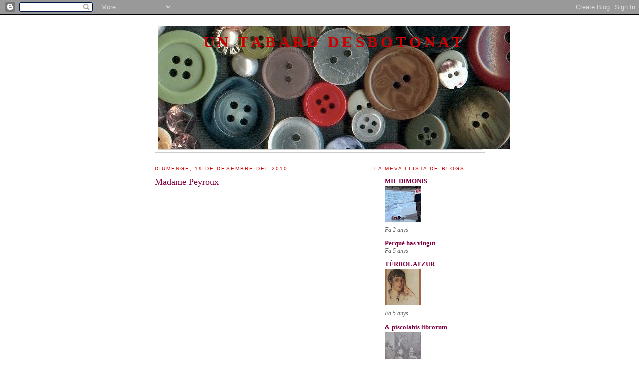

--- FILE ---
content_type: text/html; charset=UTF-8
request_url: https://untabarddesbotonat.blogspot.com/2010/
body_size: 42139
content:
<!DOCTYPE html>
<html dir='ltr'>
<head>
<link href='https://www.blogger.com/static/v1/widgets/2944754296-widget_css_bundle.css' rel='stylesheet' type='text/css'/>
<meta content='text/html; charset=UTF-8' http-equiv='Content-Type'/>
<meta content='blogger' name='generator'/>
<link href='https://untabarddesbotonat.blogspot.com/favicon.ico' rel='icon' type='image/x-icon'/>
<link href='http://untabarddesbotonat.blogspot.com/2010/' rel='canonical'/>
<link rel="alternate" type="application/atom+xml" title="UN TABARD DESBOTONAT - Atom" href="https://untabarddesbotonat.blogspot.com/feeds/posts/default" />
<link rel="alternate" type="application/rss+xml" title="UN TABARD DESBOTONAT - RSS" href="https://untabarddesbotonat.blogspot.com/feeds/posts/default?alt=rss" />
<link rel="service.post" type="application/atom+xml" title="UN TABARD DESBOTONAT - Atom" href="https://www.blogger.com/feeds/7625769939086988815/posts/default" />
<!--Can't find substitution for tag [blog.ieCssRetrofitLinks]-->
<meta content='http://untabarddesbotonat.blogspot.com/2010/' property='og:url'/>
<meta content='UN TABARD DESBOTONAT' property='og:title'/>
<meta content='' property='og:description'/>
<title>UN TABARD DESBOTONAT: 2010</title>
<style id='page-skin-1' type='text/css'><!--
/*
-----------------------------------------------
Blogger Template Style
Name:     Minima
Date:     26 Feb 2004
Updated by: Blogger Team
----------------------------------------------- */
/* Use this with templates/template-twocol.html */
body {
background:#ffffff;
margin:0;
color:#333333;
font:x-small Georgia Serif;
font-size/* */:/**/small;
font-size: /**/small;
text-align: center;
}
a:link {
color:#800040;
text-decoration:none;
}
a:visited {
color:#800040;
text-decoration:none;
}
a:hover {
color:#800040;
text-decoration:underline;
}
a img {
border-width:0;
}
/* Header
-----------------------------------------------
*/
#header-wrapper {
width:660px;
margin:0 auto 10px;
border:1px solid #cccccc;
}
#header-inner {
background-position: center;
margin-left: auto;
margin-right: auto;
}
#header {
margin: 5px;
border: 1px solid #cccccc;
text-align: center;
color:#cc0000;
}
#header h1 {
margin:5px 5px 0;
padding:15px 20px .25em;
line-height:1.2em;
text-transform:uppercase;
letter-spacing:.2em;
font: normal bold 242% Georgia, Serif;
}
#header a {
color:#cc0000;
text-decoration:none;
}
#header a:hover {
color:#cc0000;
}
#header .description {
margin:0 5px 5px;
padding:0 20px 15px;
max-width:700px;
text-transform:uppercase;
letter-spacing:.2em;
line-height: 1.4em;
font: normal normal 78% 'Trebuchet MS', Trebuchet, Arial, Verdana, Sans-serif;
color: #cccccc;
}
#header img {
margin-left: auto;
margin-right: auto;
}
/* Outer-Wrapper
----------------------------------------------- */
#outer-wrapper {
width: 660px;
margin:0 auto;
padding:10px;
text-align:left;
font: normal normal 100% Georgia, Serif;
}
#main-wrapper {
width: 410px;
float: left;
word-wrap: break-word; /* fix for long text breaking sidebar float in IE */
overflow: hidden;     /* fix for long non-text content breaking IE sidebar float */
}
#sidebar-wrapper {
width: 220px;
float: right;
word-wrap: break-word; /* fix for long text breaking sidebar float in IE */
overflow: hidden;      /* fix for long non-text content breaking IE sidebar float */
}
/* Headings
----------------------------------------------- */
h2 {
margin:1.5em 0 .75em;
font:normal normal 78% 'Trebuchet MS',Trebuchet,Arial,Verdana,Sans-serif;
line-height: 1.4em;
text-transform:uppercase;
letter-spacing:.2em;
color:#cc0000;
}
/* Posts
-----------------------------------------------
*/
h2.date-header {
margin:1.5em 0 .5em;
}
.post {
margin:.5em 0 1.5em;
border-bottom:1px dotted #cccccc;
padding-bottom:1.5em;
}
.post h3 {
margin:.25em 0 0;
padding:0 0 4px;
font-size:140%;
font-weight:normal;
line-height:1.4em;
color:#800040;
}
.post h3 a, .post h3 a:visited, .post h3 strong {
display:block;
text-decoration:none;
color:#800040;
font-weight:normal;
}
.post h3 strong, .post h3 a:hover {
color:#333333;
}
.post-body {
margin:0 0 .75em;
line-height:1.6em;
}
.post-body blockquote {
line-height:1.3em;
}
.post-footer {
margin: .75em 0;
color:#cc0000;
text-transform:uppercase;
letter-spacing:.1em;
font: normal normal 78% 'Trebuchet MS', Trebuchet, Arial, Verdana, Sans-serif;
line-height: 1.4em;
}
.comment-link {
margin-left:.6em;
}
.post img, table.tr-caption-container {
padding:4px;
border:1px solid #cccccc;
}
.tr-caption-container img {
border: none;
padding: 0;
}
.post blockquote {
margin:1em 20px;
}
.post blockquote p {
margin:.75em 0;
}
/* Comments
----------------------------------------------- */
#comments h4 {
margin:1em 0;
font-weight: bold;
line-height: 1.4em;
text-transform:uppercase;
letter-spacing:.2em;
color: #cc0000;
}
#comments-block {
margin:1em 0 1.5em;
line-height:1.6em;
}
#comments-block .comment-author {
margin:.5em 0;
}
#comments-block .comment-body {
margin:.25em 0 0;
}
#comments-block .comment-footer {
margin:-.25em 0 2em;
line-height: 1.4em;
text-transform:uppercase;
letter-spacing:.1em;
}
#comments-block .comment-body p {
margin:0 0 .75em;
}
.deleted-comment {
font-style:italic;
color:gray;
}
#blog-pager-newer-link {
float: left;
}
#blog-pager-older-link {
float: right;
}
#blog-pager {
text-align: center;
}
.feed-links {
clear: both;
line-height: 2.5em;
}
/* Sidebar Content
----------------------------------------------- */
.sidebar {
color: #666666;
line-height: 1.5em;
}
.sidebar ul {
list-style:none;
margin:0 0 0;
padding:0 0 0;
}
.sidebar li {
margin:0;
padding-top:0;
padding-right:0;
padding-bottom:.25em;
padding-left:15px;
text-indent:-15px;
line-height:1.5em;
}
.sidebar .widget, .main .widget {
border-bottom:1px dotted #cccccc;
margin:0 0 1.5em;
padding:0 0 1.5em;
}
.main .Blog {
border-bottom-width: 0;
}
/* Profile
----------------------------------------------- */
.profile-img {
float: left;
margin-top: 0;
margin-right: 5px;
margin-bottom: 5px;
margin-left: 0;
padding: 4px;
border: 1px solid #cccccc;
}
.profile-data {
margin:0;
text-transform:uppercase;
letter-spacing:.1em;
font: normal normal 78% 'Trebuchet MS', Trebuchet, Arial, Verdana, Sans-serif;
color: #cc0000;
font-weight: bold;
line-height: 1.6em;
}
.profile-datablock {
margin:.5em 0 .5em;
}
.profile-textblock {
margin: 0.5em 0;
line-height: 1.6em;
}
.profile-link {
font: normal normal 78% 'Trebuchet MS', Trebuchet, Arial, Verdana, Sans-serif;
text-transform: uppercase;
letter-spacing: .1em;
}
/* Footer
----------------------------------------------- */
#footer {
width:660px;
clear:both;
margin:0 auto;
padding-top:15px;
line-height: 1.6em;
text-transform:uppercase;
letter-spacing:.1em;
text-align: center;
}

--></style>
<link href='https://www.blogger.com/dyn-css/authorization.css?targetBlogID=7625769939086988815&amp;zx=1885e5f0-6a56-4f67-8219-f192de2280ec' media='none' onload='if(media!=&#39;all&#39;)media=&#39;all&#39;' rel='stylesheet'/><noscript><link href='https://www.blogger.com/dyn-css/authorization.css?targetBlogID=7625769939086988815&amp;zx=1885e5f0-6a56-4f67-8219-f192de2280ec' rel='stylesheet'/></noscript>
<meta name='google-adsense-platform-account' content='ca-host-pub-1556223355139109'/>
<meta name='google-adsense-platform-domain' content='blogspot.com'/>

</head>
<body>
<div class='navbar section' id='navbar'><div class='widget Navbar' data-version='1' id='Navbar1'><script type="text/javascript">
    function setAttributeOnload(object, attribute, val) {
      if(window.addEventListener) {
        window.addEventListener('load',
          function(){ object[attribute] = val; }, false);
      } else {
        window.attachEvent('onload', function(){ object[attribute] = val; });
      }
    }
  </script>
<div id="navbar-iframe-container"></div>
<script type="text/javascript" src="https://apis.google.com/js/platform.js"></script>
<script type="text/javascript">
      gapi.load("gapi.iframes:gapi.iframes.style.bubble", function() {
        if (gapi.iframes && gapi.iframes.getContext) {
          gapi.iframes.getContext().openChild({
              url: 'https://www.blogger.com/navbar/7625769939086988815?origin\x3dhttps://untabarddesbotonat.blogspot.com',
              where: document.getElementById("navbar-iframe-container"),
              id: "navbar-iframe"
          });
        }
      });
    </script><script type="text/javascript">
(function() {
var script = document.createElement('script');
script.type = 'text/javascript';
script.src = '//pagead2.googlesyndication.com/pagead/js/google_top_exp.js';
var head = document.getElementsByTagName('head')[0];
if (head) {
head.appendChild(script);
}})();
</script>
</div></div>
<div id='outer-wrapper'><div id='wrap2'>
<!-- skip links for text browsers -->
<span id='skiplinks' style='display:none;'>
<a href='#main'>skip to main </a> |
      <a href='#sidebar'>skip to sidebar</a>
</span>
<div id='header-wrapper'>
<div class='header section' id='header'><div class='widget Header' data-version='1' id='Header1'>
<div id='header-inner' style='background-image: url("https://blogger.googleusercontent.com/img/b/R29vZ2xl/AVvXsEjAt4WacgdbbvixvvAB3kg2z-jSoH161llzkD9pQlbgmv40Ka-YjGNeGtW3Sf-GqEnrn2VVk55AeuVhxQjE3_z8TIJErjfGu-aub5yOIycouuk57hmsUal-J1NihCgjxqvCWGTQgBgdITpa/s1600-r/bot%C3%B31.jpg"); background-position: left; width: 705px; min-height: 247px; _height: 247px; background-repeat: no-repeat; '>
<div class='titlewrapper' style='background: transparent'>
<h1 class='title' style='background: transparent; border-width: 0px'>
<a href='https://untabarddesbotonat.blogspot.com/'>
UN TABARD DESBOTONAT
</a>
</h1>
</div>
<div class='descriptionwrapper'>
<p class='description'><span>
</span></p>
</div>
</div>
</div></div>
</div>
<div id='content-wrapper'>
<div id='crosscol-wrapper' style='text-align:center'>
<div class='crosscol no-items section' id='crosscol'></div>
</div>
<div id='main-wrapper'>
<div class='main section' id='main'><div class='widget Blog' data-version='1' id='Blog1'>
<div class='blog-posts hfeed'>

          <div class="date-outer">
        
<h2 class='date-header'><span>diumenge, 19 de desembre del 2010</span></h2>

          <div class="date-posts">
        
<div class='post-outer'>
<div class='post hentry uncustomized-post-template' itemprop='blogPost' itemscope='itemscope' itemtype='http://schema.org/BlogPosting'>
<meta content='7625769939086988815' itemprop='blogId'/>
<meta content='8356611969863845320' itemprop='postId'/>
<a name='8356611969863845320'></a>
<h3 class='post-title entry-title' itemprop='name'>
<a href='https://untabarddesbotonat.blogspot.com/2010/12/madame-peyroux.html'>Madame Peyroux</a>
</h3>
<div class='post-header'>
<div class='post-header-line-1'></div>
</div>
<div class='post-body entry-content' id='post-body-8356611969863845320' itemprop='description articleBody'>
<span class="Apple-style-span"   style="  white-space: pre-wrap; font-family:-webkit-monospace;font-size:12px;"><object height="385" width="480"><param name="movie" value="//www.youtube.com/v/XDrpzAvWlJk?fs=1&amp;hl=es_ES"><param name="allowFullScreen" value="true"><param name="allowscriptaccess" value="always"><embed src="//www.youtube.com/v/XDrpzAvWlJk?fs=1&amp;hl=es_ES" type="application/x-shockwave-flash" allowscriptaccess="always" allowfullscreen="true" width="480" height="385"></embed></object></span><div><span class="Apple-style-span"   style="  white-space: pre-wrap;font-family:-webkit-monospace;font-size:12px;">
</span></div><div style="text-align: justify;"><span class="Apple-style-span"  style=" white-space: pre-wrap; font-family:'-webkit-monospace';"><span class="Apple-style-span"  style="font-size:medium;">   <span class="Apple-style-span"  style="font-family:georgia;"><span class="Apple-style-span"  style="font-size:medium;"><span class="Apple-style-span" style="color: rgb(51, 0, 0);">Abans que les nadales acaparin el nostre univers musical, un tastet de bona música, d'aquella que embolcalla, a l'estil de la Billie Holliday, la Nina Simone o de la Sarah Vaughan. L'elegància de la Madeleine Peyroux és indiscutible i aquí en deixo una mostra en una tarda d'un diumenge assolellat de final de la tardor... quan és l'hora de prendre un cafè o quan el cos demana fer una bona migdiada.</span></span></span></span></span></div>
<div style='clear: both;'></div>
</div>
<div class='post-footer'>
<div class='post-footer-line post-footer-line-1'>
<span class='post-author vcard'>
Publicat per
<span class='fn' itemprop='author' itemscope='itemscope' itemtype='http://schema.org/Person'>
<span itemprop='name'>maite mas</span>
</span>
</span>
<span class='post-timestamp'>
a
<meta content='http://untabarddesbotonat.blogspot.com/2010/12/madame-peyroux.html' itemprop='url'/>
<a class='timestamp-link' href='https://untabarddesbotonat.blogspot.com/2010/12/madame-peyroux.html' rel='bookmark' title='permanent link'><abbr class='published' itemprop='datePublished' title='2010-12-19T15:08:00+01:00'>15:08</abbr></a>
</span>
<span class='post-comment-link'>
<a class='comment-link' href='https://untabarddesbotonat.blogspot.com/2010/12/madame-peyroux.html#comment-form' onclick=''>
6 comentaris:
  </a>
</span>
<span class='post-icons'>
<span class='item-control blog-admin pid-358497273'>
<a href='https://www.blogger.com/post-edit.g?blogID=7625769939086988815&postID=8356611969863845320&from=pencil' title='Modificar el missatge'>
<img alt='' class='icon-action' height='18' src='https://resources.blogblog.com/img/icon18_edit_allbkg.gif' width='18'/>
</a>
</span>
</span>
<div class='post-share-buttons goog-inline-block'>
</div>
</div>
<div class='post-footer-line post-footer-line-2'>
<span class='post-labels'>
Etiquetes de comentaris:
<a href='https://untabarddesbotonat.blogspot.com/search/label/m%C3%BAsica' rel='tag'>música</a>
</span>
</div>
<div class='post-footer-line post-footer-line-3'>
<span class='post-location'>
</span>
</div>
</div>
</div>
</div>

          </div></div>
        

          <div class="date-outer">
        
<h2 class='date-header'><span>dimecres, 8 de desembre del 2010</span></h2>

          <div class="date-posts">
        
<div class='post-outer'>
<div class='post hentry uncustomized-post-template' itemprop='blogPost' itemscope='itemscope' itemtype='http://schema.org/BlogPosting'>
<meta content='https://blogger.googleusercontent.com/img/b/R29vZ2xl/AVvXsEghXWtljkfnehn3cYGKox2MrL5OMseiq7ViE7lesTU_X8LbNxZXmsWJgvEZkylypgAJP4o2UcaKLNLsreqOoqsMtzlgHpgMtvO391-BxTfZ5KXb3ziP6Th7H4lP3B_rWK6DZMLB0Vgfe84p/s400/tierrayluna.jpg' itemprop='image_url'/>
<meta content='7625769939086988815' itemprop='blogId'/>
<meta content='3379310117527594443' itemprop='postId'/>
<a name='3379310117527594443'></a>
<h3 class='post-title entry-title' itemprop='name'>
<a href='https://untabarddesbotonat.blogspot.com/2010/12/avui-dia-que-sespecula-que-pot-haver-hi.html'>Viatge a la Lluna</a>
</h3>
<div class='post-header'>
<div class='post-header-line-1'></div>
</div>
<div class='post-body entry-content' id='post-body-3379310117527594443' itemprop='description articleBody'>
<a href="https://blogger.googleusercontent.com/img/b/R29vZ2xl/AVvXsEghXWtljkfnehn3cYGKox2MrL5OMseiq7ViE7lesTU_X8LbNxZXmsWJgvEZkylypgAJP4o2UcaKLNLsreqOoqsMtzlgHpgMtvO391-BxTfZ5KXb3ziP6Th7H4lP3B_rWK6DZMLB0Vgfe84p/s1600/tierrayluna.jpg" onblur="try {parent.deselectBloggerImageGracefully();} catch(e) {}"><img alt="" border="0" id="BLOGGER_PHOTO_ID_5548263152644250274" src="https://blogger.googleusercontent.com/img/b/R29vZ2xl/AVvXsEghXWtljkfnehn3cYGKox2MrL5OMseiq7ViE7lesTU_X8LbNxZXmsWJgvEZkylypgAJP4o2UcaKLNLsreqOoqsMtzlgHpgMtvO391-BxTfZ5KXb3ziP6Th7H4lP3B_rWK6DZMLB0Vgfe84p/s400/tierrayluna.jpg" style="display:block; margin:0px auto 10px; text-align:center;cursor:pointer; cursor:hand;width: 400px; height: 373px;" /></a><span class="Apple-style-span"  style="font-size:medium;">
</span><span class="Apple-style-span"   style=" ;font-family:Cambria;font-size:21px;"><span class="Apple-style-span"  style="font-size:medium;">   </span><!--StartFragment--><p class="MsoNormal" style="text-align:justify;text-indent:19.85pt"><span style=""><span class="Apple-style-span"  style="font-size:medium;">Avui dia que s&#8217;especula que pot haver-hi vida en altres planetes, i que es planteja la possibilitat que l&#8217;origen de la vida a la Terra provingui d&#8217;un meteorit que ens va &#8220;pol&#183;linitzar&#8221; o bé que una intel&#183;ligència superior (d&#8217;un altre planeta; i ja ho deia l&#8217;Erik von Daniken) hagi decidit que aquí s&#8217;hi complien les condicions d&#8217;un bon lloc per viure-hi, dedico un post a un llibret molt curiós que es podria classificar com una de les primeres novel&#183;les de ciència ficció. El llibre en qüestió és </span><i style="mso-bidi-font-style:normal"><span class="Apple-style-span"  style="font-size:medium;">Viatge a la Lluna</span></i><span class="Apple-style-span"  style="font-size:medium;">, de Cyrano de Bergerac.</span><span class="Apple-style-span"  style="font-size:medium;"><o:p></o:p></span></span></p>  <p class="MsoNormal" style="text-align:justify;text-indent:19.85pt"><span style=""><span class="Apple-style-span"  style="font-size:medium;">Cyrano de Bergerac (1619-1655), immortalitzat per la tragicomèdia d&#8217;Edmond Rostand, fou un escriptor barroc francès que en la seva joventut va ingressar a l&#8217;exèrcit.&#160;Se&#8217;n diu que va ser un espadatxí buscaraons que, finalment, va deixar l&#8217;exèrcit per una ferida.</span></span></p>  <p class="MsoNormal" style="text-align:justify;text-indent:19.85pt"><span style=""><span class="Apple-style-span"  style="font-size:medium;">El llibre, que és molt delirant, narra com el protagonista arriba a la Lluna: a través d&#8217;una nau que té un imant gegant que va llençant cap amunt i al qual la nau es va adherint.</span><span class="Apple-style-span"  style="font-size:medium;"><o:p></o:p></span></span></p>  <p class="MsoNormal" style="text-align:justify;text-indent:19.85pt"><span style=""><span class="Apple-style-span"  style="font-size:medium;">Sobre la qüestió que la Terra gira al voltant del sol, Bergerac transcriu l&#8217;opinió que gira no per les raons que al&#183;lega Copèrnic (tot i que també explica una mena de concepte de gravitació universal), sinó perquè els condemants, en voler fugir de les flames de l&#8217;infern, empenyen contra l&#8217;interior de la volta de la Terra per alliberar-se&#8217;n i així la fan girar.</span><span class="Apple-style-span"  style="font-size:medium;"><o:p></o:p></span></span></p>  <p class="MsoNormal" style="text-align:justify;text-indent:19.85pt"><span style=""><span class="Apple-style-span"  style="font-size:medium;">Quan arriba a la Lluna, que és una mena de paradís en estat salvatge, observa que els homes caminen de quatre grapes, mentre que els animals tenen dues cames i van drets. A ell el prenen per la femella d&#8217;un animaló semblant a l&#8217;estruç i per ensenyar-lo fan pagar entrada. Els habitants de la Lluna de Bergerac viuen una mitjana de 4.000 anys i en comptes de menjar es nodreixen d&#8217;ensumar els aliments. La moneda en curs està feta de sonets o èglogues, és a dir de poesia, i serveix per pagar els hostalers. </span><span class="Apple-style-span"  style="font-size:medium;"><o:p></o:p></span></span></p>  <p class="MsoNormal" style="text-align:justify;text-indent:19.85pt"><span style=""><span class="Apple-style-span"  style="font-size:medium;">Amb certa mesura el llibre recorda Utopia de Thomas More o el país de la Cucanya o del món al revés, on la divisió de sexes es relativitza, així com tots els principis de les relacions interpersonals i jeràrquiques. És un llibre molt curiós que resulta interessant per veure la manera de pensar d'un </span><span class="Apple-style-span" style="font-style: italic;"><span class="Apple-style-span"  style="font-size:medium;">outsider</span></span><span class="Apple-style-span"  style="font-size:medium;"> de l'època, com ho era Bergerac.</span></span></p>  <p class="MsoNormal" style="text-align:justify;text-indent:19.85pt">
</p>  <!--EndFragment-->   </span>
<div style='clear: both;'></div>
</div>
<div class='post-footer'>
<div class='post-footer-line post-footer-line-1'>
<span class='post-author vcard'>
Publicat per
<span class='fn' itemprop='author' itemscope='itemscope' itemtype='http://schema.org/Person'>
<span itemprop='name'>maite mas</span>
</span>
</span>
<span class='post-timestamp'>
a
<meta content='http://untabarddesbotonat.blogspot.com/2010/12/avui-dia-que-sespecula-que-pot-haver-hi.html' itemprop='url'/>
<a class='timestamp-link' href='https://untabarddesbotonat.blogspot.com/2010/12/avui-dia-que-sespecula-que-pot-haver-hi.html' rel='bookmark' title='permanent link'><abbr class='published' itemprop='datePublished' title='2010-12-08T11:47:00+01:00'>11:47</abbr></a>
</span>
<span class='post-comment-link'>
<a class='comment-link' href='https://untabarddesbotonat.blogspot.com/2010/12/avui-dia-que-sespecula-que-pot-haver-hi.html#comment-form' onclick=''>
8 comentaris:
  </a>
</span>
<span class='post-icons'>
<span class='item-control blog-admin pid-358497273'>
<a href='https://www.blogger.com/post-edit.g?blogID=7625769939086988815&postID=3379310117527594443&from=pencil' title='Modificar el missatge'>
<img alt='' class='icon-action' height='18' src='https://resources.blogblog.com/img/icon18_edit_allbkg.gif' width='18'/>
</a>
</span>
</span>
<div class='post-share-buttons goog-inline-block'>
</div>
</div>
<div class='post-footer-line post-footer-line-2'>
<span class='post-labels'>
Etiquetes de comentaris:
<a href='https://untabarddesbotonat.blogspot.com/search/label/autors' rel='tag'>autors</a>,
<a href='https://untabarddesbotonat.blogspot.com/search/label/llibres' rel='tag'>llibres</a>
</span>
</div>
<div class='post-footer-line post-footer-line-3'>
<span class='post-location'>
</span>
</div>
</div>
</div>
</div>

          </div></div>
        

          <div class="date-outer">
        
<h2 class='date-header'><span>dissabte, 27 de novembre del 2010</span></h2>

          <div class="date-posts">
        
<div class='post-outer'>
<div class='post hentry uncustomized-post-template' itemprop='blogPost' itemscope='itemscope' itemtype='http://schema.org/BlogPosting'>
<meta content='https://blogger.googleusercontent.com/img/b/R29vZ2xl/AVvXsEgqm_juAZSHhVRjLJoZvnUNf4xe46mNFXhJdto-550kJB0bbdVVFq2Hu8uPaLrJMmNAfJmsWku28GYYr_kPKjHjHKwm-bEltZXTB_EVJSm0jbtEz5YqIAto_C2RptbgBrJH_z-M3Ofx8Gwf/s400/ouija-el-tablero-de-los-espiritus-huija-uija_d28e2f92_3.jpg' itemprop='image_url'/>
<meta content='7625769939086988815' itemprop='blogId'/>
<meta content='1239226000755032170' itemprop='postId'/>
<a name='1239226000755032170'></a>
<h3 class='post-title entry-title' itemprop='name'>
<a href='https://untabarddesbotonat.blogspot.com/2010/11/units-per-la-farsa.html'>Units per la farsa</a>
</h3>
<div class='post-header'>
<div class='post-header-line-1'></div>
</div>
<div class='post-body entry-content' id='post-body-1239226000755032170' itemprop='description articleBody'>
<a href="https://blogger.googleusercontent.com/img/b/R29vZ2xl/AVvXsEgqm_juAZSHhVRjLJoZvnUNf4xe46mNFXhJdto-550kJB0bbdVVFq2Hu8uPaLrJMmNAfJmsWku28GYYr_kPKjHjHKwm-bEltZXTB_EVJSm0jbtEz5YqIAto_C2RptbgBrJH_z-M3Ofx8Gwf/s1600/ouija-el-tablero-de-los-espiritus-huija-uija_d28e2f92_3.jpg" onblur="try {parent.deselectBloggerImageGracefully();} catch(e) {}"><img alt="" border="0" id="BLOGGER_PHOTO_ID_5544180722616490994" src="https://blogger.googleusercontent.com/img/b/R29vZ2xl/AVvXsEgqm_juAZSHhVRjLJoZvnUNf4xe46mNFXhJdto-550kJB0bbdVVFq2Hu8uPaLrJMmNAfJmsWku28GYYr_kPKjHjHKwm-bEltZXTB_EVJSm0jbtEz5YqIAto_C2RptbgBrJH_z-M3Ofx8Gwf/s400/ouija-el-tablero-de-los-espiritus-huija-uija_d28e2f92_3.jpg" style="display:block; margin:0px auto 10px; text-align:center;cursor:pointer; cursor:hand;width: 350px; height: 249px;" /></a>
<!--StartFragment-->  <p class="MsoNormal" style="text-align:justify;text-indent:14.2pt"><span class="Apple-style-span"  style="font-size:small;">Estimada Heidi,</span></p>  <p class="MsoNormal" style="text-align:justify;text-indent:14.2pt"><span class="Apple-style-span"  style="font-size:small;">Ens hem tornat a discutir, l&#8217;Aleister i jo.</span><span style="mso-spacerun: yes"><span class="Apple-style-span"  style="font-size:small;">&#160; </span></span><span class="Apple-style-span"  style="font-size:small;">Va començar per una ximpleria, però es va anar complicant. </span></p>  <p class="MsoNormal" style="text-align:justify;text-indent:14.2pt"><span class="Apple-style-span"  style="font-size:small;">Ja et vaig dir que Aleister és un gran amant, però em condueix perillosament fins a algunes barreres que em fa por traspassar. A més, els sacrificis cada cop em resulten més repugnants; ja no els puc suportar. Tot queda empastifat de sang i jo ho he de netejar. N&#8217;estic tipa.</span></p>  <p class="MsoNormal" style="text-align:justify;text-indent:14.2pt"><span class="Apple-style-span"  style="font-size:small;">Vam anar a Lisboa a veure un escriptor amb qui Aleister s&#8217;escrivia, un tal Pessoa, que ningú coneix. Mentre ells jugaven a escacs he anat sola a visitar la ciutat, que he trobat molt peculiar. Aleister ha estat escrivint i no m&#8217;ha fet gaire cas. M&#8217;he queixat i s&#8217;ha enfilat fins que ens les hem tingut. Llavors, ha marxat amb un cop de porta i ja no ha tornat. </span></p>  <p class="MsoNormal" style="text-align:justify;text-indent:14.2pt"><span class="Apple-style-span"  style="font-size:small;">Estic espantada; un periodista diu que en un penya-segat proper, hi ha trobat la seva cigarrera i una carta de l&#8217;Aleister per a mi. No sé pas què pensar...</span></p>  <p class="MsoNormal" style="text-align:justify;text-indent:14.2pt"><span class="Apple-style-span"  style="font-size:small;">Heidi, he decidit tornar a Alemanya. Agafaré el vaixell demà mateix.</span></p>  <p class="MsoNormal" style="text-align:justify;text-indent:14.2pt"><span class="Apple-style-span"  style="font-size:small;">Rep una abraçada, que et faré personalment molt aviat.</span></p>  <p class="MsoNormal" style="text-align:justify;text-indent:14.2pt"><span class="Apple-style-span"  style="font-size:small;">Anni J. Laeger</span></p><p class="MsoNormal" style="text-align:justify;text-indent:14.2pt"><!--StartFragment-->  </p><p class="MsoNormal" style="text-align:justify;text-indent:14.2pt"><span style=""><span class="Apple-style-span"  style="font-size:medium;">
<a href="https://blogger.googleusercontent.com/img/b/R29vZ2xl/AVvXsEjZX_fGgn5zmRlpObJD6Xr4HUTNoQJVUGvS1paikmK01nZrmgGDc9PiZ3juJKyYAMFZHucEOnMO-MtzohvL90RcPepkxiE7jwoUXUyXltgJj7BMMIo4bhFd66pXVd0S7-aOYKjkbtc7_-Gw/s1600/200px-Aleister_Crowley_1.png" onblur="try {parent.deselectBloggerImageGracefully();} catch(e) {}"><img alt="" border="0" id="BLOGGER_PHOTO_ID_5544180802577306754" src="https://blogger.googleusercontent.com/img/b/R29vZ2xl/AVvXsEjZX_fGgn5zmRlpObJD6Xr4HUTNoQJVUGvS1paikmK01nZrmgGDc9PiZ3juJKyYAMFZHucEOnMO-MtzohvL90RcPepkxiE7jwoUXUyXltgJj7BMMIo4bhFd66pXVd0S7-aOYKjkbtc7_-Gw/s400/200px-Aleister_Crowley_1.png" style="display:block; margin:0px auto 10px; text-align:center;cursor:pointer; cursor:hand;width: 200px; height: 263px;" /></a>A part d&#8217;escriure un munt de llibres i d&#8217;haver fundat societats secretes, i del fet que encara tingui seguidors ocultistes que peregrinen a l&#8217;Abadia de Thelema, a Cefalú, Sicília, lloc que va voler consagrar, Alisteir Crowley és interessant per la seva relació amb els artistes. </span><span class="Apple-style-span"  style="font-size:medium;"><o:p></o:p></span></span></p>  <p class="MsoNormal" style="text-align:justify;text-indent:14.2pt"><span style=""><span class="Apple-style-span"  style="font-size:medium;">Fou un personatge molt controvertit,&#160;conegut com la &#8220;Bèstia 666&#8221;,&#160;ocultista, provocador, addicte a les drogues, viatger, de qui es diu, entre altres coses, que practicava la màgia negra fent sacrificis d&#8217;animals, etc.</span></span></p>  <p class="MsoNormal" style="text-align:justify;text-indent:14.2pt"><span style=""><span class="Apple-style-span"  style="font-size:medium;">De tots és sabut que surt a la portada de Sergent Pepper&#8217;s i que fou objecte d&#8217;amiració per part de John Lennon, Led Zeppelin i Marilyn Manson. A part d&#8217;això, sembla que va intercanviar correspondència amb Pessoa i concertaren una entrevista. Un matí clar del mes de setembre de 1930, enfundat en una capa i acompanyat per una alemanya anomenada Anni. L. Jaeger, la seva amant, Crowley va desembarcar a Lisboa.</span><span class="Apple-style-span"  style="font-size:medium;"><o:p></o:p></span></span></p>  <p class="MsoNormal" style="text-align:justify;text-indent:14.2pt"><span style=""><span class="Apple-style-span"  style="font-size:medium;">El vaixell va arribar a Lisboa amb vint-i-quatre hores de retard per culpa de la boira. Sembla que Crowley, irònicament, saludà l&#8217;amic portuguès dient-li: &#8220;i doncs?, com se us va acudir enviar-me aquesta boira&#8221;?</span><span class="Apple-style-span"  style="font-size:medium;"><o:p></o:p></span></span></p>  <p class="MsoNormal" style="text-align:justify;text-indent:14.2pt"><span style=""><span class="Apple-style-span"  style="font-size:medium;">Amb aquest retret Crowly feia còmplice en la bruixeria a Pessoa. </span><span class="Apple-style-span"  style="font-size:medium;"><o:p></o:p></span></span></p>  <p class="MsoNormal" style="text-align:justify;text-indent:14.2pt"><span style=""><span class="Apple-style-span"  style="font-size:medium;">Aquest episodi va acabar d&#8217;una manera estranya. El mag va desaparèixer i un periodista publicava la notícia que s&#8217;havia trobat una cigarrera i una carta a la carretera de la Boca do Inferno, un penyasegat proper a Cascais. La carta es dirigia a l&#8217;amant de Crowley i se&#8217;n deduïa que el mag s&#8217;havia suïcidat per amor. </span><span class="Apple-style-span"  style="font-size:medium;"><o:p></o:p></span></span></p>  <p class="MsoNormal" style="text-align:justify;text-indent:14.2pt"><span style=""><span class="Apple-style-span"  style="font-size:medium;">L&#8217;any següent Pessoa escrivia a un amic: &#8220;Crowley que, després de suïcidar-se, se&#8217;n va anar a viure a Alemanya. em va escriure l&#8217;altre dia...&#8221;</span><span class="Apple-style-span"  style="font-size:medium;"><o:p></o:p></span></span></p>  <p class="MsoNormal" style="text-align:justify;text-indent:14.2pt"><span style=""><span class="Apple-style-span"  style="font-size:medium;">Efectivament va ser una falsa desaparició, però el mag</span><span style="mso-spacerun: yes"><span class="Apple-style-span"  style="font-size:medium;">&#160; </span></span><span class="Apple-style-span"  style="font-size:medium;">i l&#8217;escriptor, tots dos especialistes en la farsa, van jugar en aquesta etèria frontera entre la realitat i la ficció que caracteritza molts personatges rellevants.</span><span class="Apple-style-span"  style="font-size:medium;"><o:p></o:p></span></span></p>  <!--EndFragment-->   <p></p>  <p class="MsoNormal" style="text-align:justify;text-indent:14.2pt">
</p>  <!--EndFragment-->
<div style='clear: both;'></div>
</div>
<div class='post-footer'>
<div class='post-footer-line post-footer-line-1'>
<span class='post-author vcard'>
Publicat per
<span class='fn' itemprop='author' itemscope='itemscope' itemtype='http://schema.org/Person'>
<span itemprop='name'>maite mas</span>
</span>
</span>
<span class='post-timestamp'>
a
<meta content='http://untabarddesbotonat.blogspot.com/2010/11/units-per-la-farsa.html' itemprop='url'/>
<a class='timestamp-link' href='https://untabarddesbotonat.blogspot.com/2010/11/units-per-la-farsa.html' rel='bookmark' title='permanent link'><abbr class='published' itemprop='datePublished' title='2010-11-27T11:35:00+01:00'>11:35</abbr></a>
</span>
<span class='post-comment-link'>
<a class='comment-link' href='https://untabarddesbotonat.blogspot.com/2010/11/units-per-la-farsa.html#comment-form' onclick=''>
10 comentaris:
  </a>
</span>
<span class='post-icons'>
<span class='item-control blog-admin pid-358497273'>
<a href='https://www.blogger.com/post-edit.g?blogID=7625769939086988815&postID=1239226000755032170&from=pencil' title='Modificar el missatge'>
<img alt='' class='icon-action' height='18' src='https://resources.blogblog.com/img/icon18_edit_allbkg.gif' width='18'/>
</a>
</span>
</span>
<div class='post-share-buttons goog-inline-block'>
</div>
</div>
<div class='post-footer-line post-footer-line-2'>
<span class='post-labels'>
Etiquetes de comentaris:
<a href='https://untabarddesbotonat.blogspot.com/search/label/autors' rel='tag'>autors</a>,
<a href='https://untabarddesbotonat.blogspot.com/search/label/m%C3%A0gia' rel='tag'>màgia</a>
</span>
</div>
<div class='post-footer-line post-footer-line-3'>
<span class='post-location'>
</span>
</div>
</div>
</div>
</div>

          </div></div>
        

          <div class="date-outer">
        
<h2 class='date-header'><span>divendres, 19 de novembre del 2010</span></h2>

          <div class="date-posts">
        
<div class='post-outer'>
<div class='post hentry uncustomized-post-template' itemprop='blogPost' itemscope='itemscope' itemtype='http://schema.org/BlogPosting'>
<meta content='https://blogger.googleusercontent.com/img/b/R29vZ2xl/AVvXsEg_a3O2XQ-eWLOwSe13QU2g-RAWsf8jog4O70aDu8Ao6LIP8uYwL49vvA_7lC_LIU9YQtikF_H062kuZPNxSaYxaZ7ziJMXtyyLdT9a7scWCuCiinuzRr3eI5qzrJ6pFPnRzhxnfXF4p_t_/s400/PICT0046.JPG' itemprop='image_url'/>
<meta content='7625769939086988815' itemprop='blogId'/>
<meta content='8379282868987853204' itemprop='postId'/>
<a name='8379282868987853204'></a>
<h3 class='post-title entry-title' itemprop='name'>
<a href='https://untabarddesbotonat.blogspot.com/2010/11/que-hi-busco-el-que-trobo.html'>Què hi busco? El que trobo...</a>
</h3>
<div class='post-header'>
<div class='post-header-line-1'></div>
</div>
<div class='post-body entry-content' id='post-body-8379282868987853204' itemprop='description articleBody'>
<a href="https://blogger.googleusercontent.com/img/b/R29vZ2xl/AVvXsEg_a3O2XQ-eWLOwSe13QU2g-RAWsf8jog4O70aDu8Ao6LIP8uYwL49vvA_7lC_LIU9YQtikF_H062kuZPNxSaYxaZ7ziJMXtyyLdT9a7scWCuCiinuzRr3eI5qzrJ6pFPnRzhxnfXF4p_t_/s1600/PICT0046.JPG" onblur="try {parent.deselectBloggerImageGracefully();} catch(e) {}"><img alt="" border="0" id="BLOGGER_PHOTO_ID_5541335728006384434" src="https://blogger.googleusercontent.com/img/b/R29vZ2xl/AVvXsEg_a3O2XQ-eWLOwSe13QU2g-RAWsf8jog4O70aDu8Ao6LIP8uYwL49vvA_7lC_LIU9YQtikF_H062kuZPNxSaYxaZ7ziJMXtyyLdT9a7scWCuCiinuzRr3eI5qzrJ6pFPnRzhxnfXF4p_t_/s400/PICT0046.JPG" style="display:block; margin:0px auto 10px; text-align:center;cursor:pointer; cursor:hand;width: 400px; height: 300px;" /></a><span class="Apple-style-span"  style="font-size:medium;">
</span><!--StartFragment-->  <p class="MsoNormal" style="text-align:justify;text-indent:14.2pt"><span class="Apple-style-span"  style="font-size:medium;">Sempre he viscut més o menys a prop del Encants Vells de Barcelona. Hi sóc una visitant assídua. M&#8217;agrada arribar-m&#8217;hi les tardes grises d&#8217;hivern, quan ja estan a punt de plegar i desen caixes. Què hi busco? El que trobo... tan aviat em capbusso en una muntanya de roba i descobreixo una camisa de dormir que m&#8217;escau, com fullejo revistes antigues o llibrets de la col&#183;lecció "pulga" (i hi trobo algun tresor), com em calço unes sabatilles de quadres. </span></p>  <p class="MsoNormal" style="text-align:justify;text-indent:14.2pt"><span class="Apple-style-span"  style="font-size:medium;">
</span><a href="https://blogger.googleusercontent.com/img/b/R29vZ2xl/AVvXsEjUBD6NFHFf3eMitU6zMgQuXqz3G_FaISa1MnouXfTtFlEEdHIVvF-8x0hZb-AwLyO9FYOIcIJ_S713PpgH03YCa7_JA22ao1nvjIWb5XKfMFhkDZ3uyMBBPK3CAh1TUydujbkpV_ELqZsS/s1600/PICT0052.JPG" onblur="try {parent.deselectBloggerImageGracefully();} catch(e) {}"><img alt="" border="0" id="BLOGGER_PHOTO_ID_5541336098789514642" src="https://blogger.googleusercontent.com/img/b/R29vZ2xl/AVvXsEjUBD6NFHFf3eMitU6zMgQuXqz3G_FaISa1MnouXfTtFlEEdHIVvF-8x0hZb-AwLyO9FYOIcIJ_S713PpgH03YCa7_JA22ao1nvjIWb5XKfMFhkDZ3uyMBBPK3CAh1TUydujbkpV_ELqZsS/s400/PICT0052.JPG" style="display:block; margin:0px auto 10px; text-align:center;cursor:pointer; cursor:hand;width: 300px; height: 400px;" /></a><span class="Apple-style-span"  style="font-size:medium;">
&#160;&#160;Als Encants, hi sento la presència del meu pare, que també remena amb mi els vinils i els cedés de les parades de música. I no sento la seva proximitat tan intensa enlloc més. Els Encants Vells han mantingut l&#8217;esperit de la generació del meu pare: d&#8217;homes senzills que han viscut abans de la guerra la vida de barri, la compra al mercat ambulant, el regateig... Amb el pas del temps i de la vida, els Encants s&#8217;han hagut de reconvertir; ara s&#8217;hi entrecreuen xadors negres, saris llampants i moda country... i el color de la pell de venedors i compradors té matisos ben diversos.</span></p>  <p class="MsoNormal" style="text-align:justify;text-indent:14.2pt"><span class="Apple-style-span"  style="font-size:medium;">
</span><a href="https://blogger.googleusercontent.com/img/b/R29vZ2xl/AVvXsEi5JYVgLB-6_ec8SWnR7kf8OZbhvJqydoJjLn1250PmuzXTNXDfx04iV4ku4mx9Qd-ji0WVsCAfQj-Gto3f0QW9a7LcqncHN8pv2tM0Eav8aUEr7SbyyV-Ar2HlT-V_YRQBMtytiiUwxEmg/s1600/PICT0042.JPG" onblur="try {parent.deselectBloggerImageGracefully();} catch(e) {}"><img alt="" border="0" id="BLOGGER_PHOTO_ID_5541335546953622290" src="https://blogger.googleusercontent.com/img/b/R29vZ2xl/AVvXsEi5JYVgLB-6_ec8SWnR7kf8OZbhvJqydoJjLn1250PmuzXTNXDfx04iV4ku4mx9Qd-ji0WVsCAfQj-Gto3f0QW9a7LcqncHN8pv2tM0Eav8aUEr7SbyyV-Ar2HlT-V_YRQBMtytiiUwxEmg/s400/PICT0042.JPG" style="display:block; margin:0px auto 10px; text-align:center;cursor:pointer; cursor:hand;width: 300px; height: 400px;" /></a><span class="Apple-style-span"  style="font-size:medium;">
&#160;&#160; Els Encants canviaran de lloc; ben a propet, encara sort. Però m&#8217;afiguro que el mercat es transformarà: les parades passaran a tenir un número i fins i tot calefacció. Els venedors estaran més còmodes, però potser el mercat perdrà la seva essència i deixarà de ser aquell lloc on no s&#8217;hi va a buscar sinó a trobar. Només espero que segueixi sent l&#8217;indret on, sortint d&#8217;una parada, hi pugui retrobar el caminar pausat del meu pare que s&#8217;acosta cap a mi i em somriu amb bonhomia.</span>
</p>  <!--EndFragment-->
<div style='clear: both;'></div>
</div>
<div class='post-footer'>
<div class='post-footer-line post-footer-line-1'>
<span class='post-author vcard'>
Publicat per
<span class='fn' itemprop='author' itemscope='itemscope' itemtype='http://schema.org/Person'>
<span itemprop='name'>maite mas</span>
</span>
</span>
<span class='post-timestamp'>
a
<meta content='http://untabarddesbotonat.blogspot.com/2010/11/que-hi-busco-el-que-trobo.html' itemprop='url'/>
<a class='timestamp-link' href='https://untabarddesbotonat.blogspot.com/2010/11/que-hi-busco-el-que-trobo.html' rel='bookmark' title='permanent link'><abbr class='published' itemprop='datePublished' title='2010-11-19T19:44:00+01:00'>19:44</abbr></a>
</span>
<span class='post-comment-link'>
<a class='comment-link' href='https://untabarddesbotonat.blogspot.com/2010/11/que-hi-busco-el-que-trobo.html#comment-form' onclick=''>
10 comentaris:
  </a>
</span>
<span class='post-icons'>
<span class='item-control blog-admin pid-358497273'>
<a href='https://www.blogger.com/post-edit.g?blogID=7625769939086988815&postID=8379282868987853204&from=pencil' title='Modificar el missatge'>
<img alt='' class='icon-action' height='18' src='https://resources.blogblog.com/img/icon18_edit_allbkg.gif' width='18'/>
</a>
</span>
</span>
<div class='post-share-buttons goog-inline-block'>
</div>
</div>
<div class='post-footer-line post-footer-line-2'>
<span class='post-labels'>
Etiquetes de comentaris:
<a href='https://untabarddesbotonat.blogspot.com/search/label/societat' rel='tag'>societat</a>
</span>
</div>
<div class='post-footer-line post-footer-line-3'>
<span class='post-location'>
</span>
</div>
</div>
</div>
</div>

          </div></div>
        

          <div class="date-outer">
        
<h2 class='date-header'><span>dilluns, 15 de novembre del 2010</span></h2>

          <div class="date-posts">
        
<div class='post-outer'>
<div class='post hentry uncustomized-post-template' itemprop='blogPost' itemscope='itemscope' itemtype='http://schema.org/BlogPosting'>
<meta content='https://blogger.googleusercontent.com/img/b/R29vZ2xl/AVvXsEiQX_9eGIxbV73I1S4UwNHhtejD49yZbOSurHK9-4Ry2w4LrzkMslKpDnSstLkpSjqbJx54PNEWVF5KIFSW8Q72h-GMarZkpbToPPdzXuDrl8vDjhYYaZqoOD0Pi8qUE0JmLrYAPDhr-ihC/s400/Sin+t%25C3%25ADtulo+1.jpeg' itemprop='image_url'/>
<meta content='7625769939086988815' itemprop='blogId'/>
<meta content='6986136284245014169' itemprop='postId'/>
<a name='6986136284245014169'></a>
<h3 class='post-title entry-title' itemprop='name'>
<a href='https://untabarddesbotonat.blogspot.com/2010/11/el-primer-laberint-que-es-va-construir.html'>El primer laberint que es va construir...</a>
</h3>
<div class='post-header'>
<div class='post-header-line-1'></div>
</div>
<div class='post-body entry-content' id='post-body-6986136284245014169' itemprop='description articleBody'>
<a href="https://blogger.googleusercontent.com/img/b/R29vZ2xl/AVvXsEiQX_9eGIxbV73I1S4UwNHhtejD49yZbOSurHK9-4Ry2w4LrzkMslKpDnSstLkpSjqbJx54PNEWVF5KIFSW8Q72h-GMarZkpbToPPdzXuDrl8vDjhYYaZqoOD0Pi8qUE0JmLrYAPDhr-ihC/s1600/Sin+t%25C3%25ADtulo+1.jpeg" onblur="try {parent.deselectBloggerImageGracefully();} catch(e) {}"><img alt="" border="0" id="BLOGGER_PHOTO_ID_5539862853527338706" src="https://blogger.googleusercontent.com/img/b/R29vZ2xl/AVvXsEiQX_9eGIxbV73I1S4UwNHhtejD49yZbOSurHK9-4Ry2w4LrzkMslKpDnSstLkpSjqbJx54PNEWVF5KIFSW8Q72h-GMarZkpbToPPdzXuDrl8vDjhYYaZqoOD0Pi8qUE0JmLrYAPDhr-ihC/s400/Sin+t%25C3%25ADtulo+1.jpeg" style="display:block; margin:0px auto 10px; text-align:center;cursor:pointer; cursor:hand;width: 400px; height: 381px;" /></a><span class="Apple-style-span"  style="font-size:medium;">
</span><!--StartFragment-->  <p class="MsoNormal" style="text-align:justify;text-indent:14.2pt"><span class="Apple-style-span"  style="font-size:small;">Aquest post el dec a la bona estona que he estat atrapada a dins del laberint intentant sortir-me, amb companyia de l'<a href="http://riellblvd.blogspot.com/">Eulàlia</a> i el <a href="http://foravial.blogspot.com/">Girbèn</a>... Cadascú ha tirat per un camí diferent, i aquest és el resultat de les meves zigazagues.</span></p><p class="MsoNormal" style="text-align:justify;text-indent:14.2pt"><span class="Apple-style-span"  style="font-size:medium;">Parlar de laberints és parlar d&#8217;incertesa, d&#8217;aparences, de cerca interior, de sortida confusa. Els laberints són la metàfora d&#8217;obscurs camins que hem de recórrer sense saber si en sortirem o com en sortirem. El laberint, com la vida mateixa, no ens deixa descansar, té una xarxa de galeries i passadissos que es retorcen com budells o les circumvolucions del cervell. Joc de miralls multiplicats i ecos reverberants fins a l&#8217;exasperació.
</span></p>  <p class="MsoNormal" style="text-align:justify;text-indent:14.2pt"><span class="Apple-style-span"  style="font-size:medium;">El primer laberint que es va construir tenia funcions de presó per a un sol pres. Era un enorme edifici situat a l&#8217;illa de Creta a dins del qual estava tancat el Minotaure, meitat home, meitat ésser humà, fruit de les relacions entre Pasifae i un brau celestial enviat per Posidó. El Minotaure s&#8217;alimentava de la carn d&#8217;uns quants joves que li eren atorgats en sacrifici cada any. Tothom sap que Ariadna va ser molt llesta i va deixar anar un fil pel laberint que va devanar Teseu per no perdre-s&#8217;hi a dins, poder matar el Minotaure i salvar la princesa.</span></p>  <p class="MsoNormal" style="text-align:justify;text-indent:14.2pt"><span class="Apple-style-span"  style="font-size:medium;">Però el més interessant de la història és aquest obscur arquitecte que va construir el laberint de Cnossos. Es deia Dèdal (de segons quins laberints en diem </span><i style="mso-bidi-font-style:normal"><span class="Apple-style-span"  style="font-size:medium;">dèdal</span></i><span class="Apple-style-span"  style="font-size:medium;">) i tenia una personalitat tan fugissera i aparent com els edificis que construïa. Era un home enginyós de qui es diu que va inventar el compàs, que ve del llatí </span><i style="mso-bidi-font-style: normal"><span class="Apple-style-span"  style="font-size:medium;">compassare</span></i><span class="Apple-style-span"  style="font-size:medium;">, compassar, pautar el ritme. Dèdal era un creador complex, que no es va oposar a l&#8217;ús de les seves obres per a sòrdides intencions, com l&#8217;engendrament del Minotaure entre una dona i un animal (un acte de bestialisme). Dèdal apreciava el que era inabastable, lunar... Les seves obres sempre ocultaven alguna cosa i, alhora, eren una mena de fortalesa inexpugnable.</span></p>  <p class="MsoNormal" style="text-align:justify;text-indent:14.2pt"><span class="Apple-style-span"  style="font-size:medium;">Un altre episodi molt interessant de la vida de Dèdal és que, en saber el rei de Creta que l&#8217;arquitecte havia ajudat Teseu a matar el Minotaure i a sortir del laberint, el va fer presoner amb el seu fill Ícar a dins del mateix laberint. Tots dos, que eren molt creatius, van ordir escapar-s&#8217;hi volant fent-se unes ales amb plomes d&#8217;ocells i cera. De tots és sabut que Ícar va temptar la sort i va sortir malparat.</span></p>  <p class="MsoNormal" style="text-align:justify;text-indent:14.2pt"><span class="Apple-style-span"  style="font-size:medium;">Però tornem al Minotaure: un monstre únic en la seva espècie, mig home, mig brau, condemnat a vagar per les giragonses del laberint. Una criatura ferotge i solitari; un ésser tràgic. Però el monstre, no és un ésser tràgic en la seva essència? El monstre difícilment es reproduirà i, encara que mantingui qualitat essencialment humanes, com ara la parla o el llenguatge, també pertany en part a un altre món, per exemple al món dels animals. Hi està en la frontera. El monstre és l&#8217;</span><i style="mso-bidi-font-style:normal"><span class="Apple-style-span"  style="font-size:medium;">animot</span></i><span class="Apple-style-span"  style="font-size:medium;"> de què en parla Derrida per deconstruir el concepte d&#8217;ésser humà en relació amb l&#8217;animal. </span></p>  <p class="MsoNormal" style="text-align:justify;text-indent:14.2pt"><span class="Apple-style-span"  style="font-size:medium;">
</span><a href="https://blogger.googleusercontent.com/img/b/R29vZ2xl/AVvXsEgxPq5sPN1s2V38drPINeM0r-XudPqZDBW0m-BgzZCl-imAf3cHel9y9wufM2cfhIyiyUKXWJD2oA90EF4DSAIQ7drPd6KOAoYcdaT54eVwPi_hfL_q_dlOPkBnq_uxnjHLqC-b18o9YdhL/s1600/46741.jpg" onblur="try {parent.deselectBloggerImageGracefully();} catch(e) {}"><img alt="" border="0" id="BLOGGER_PHOTO_ID_5539844001752111090" src="https://blogger.googleusercontent.com/img/b/R29vZ2xl/AVvXsEgxPq5sPN1s2V38drPINeM0r-XudPqZDBW0m-BgzZCl-imAf3cHel9y9wufM2cfhIyiyUKXWJD2oA90EF4DSAIQ7drPd6KOAoYcdaT54eVwPi_hfL_q_dlOPkBnq_uxnjHLqC-b18o9YdhL/s400/46741.jpg" style="display:block; margin:0px auto 10px; text-align:center;cursor:pointer; cursor:hand;width: 214px; height: 298px;" /></a><span class="Apple-style-span"  style="font-size:medium;">
</span><a href="https://blogger.googleusercontent.com/img/b/R29vZ2xl/AVvXsEhLdvTpHIrEB7c7xt93RSNCwKCLHEZTQfFKBl-injPwkFkd8M8a-1e5IxObmc5iV_t9ytOtKjeEbnFSmfqHIx7vICOXeUkVLuMMlRpJ-RPlR5d7qddyBu5aX-t87PfdWcCz9Ul2wcDI_-md/s1600/RIMG0026.JPG" onblur="try {parent.deselectBloggerImageGracefully();} catch(e) {}"><img alt="" border="0" id="BLOGGER_PHOTO_ID_5539843726196397458" src="https://blogger.googleusercontent.com/img/b/R29vZ2xl/AVvXsEhLdvTpHIrEB7c7xt93RSNCwKCLHEZTQfFKBl-injPwkFkd8M8a-1e5IxObmc5iV_t9ytOtKjeEbnFSmfqHIx7vICOXeUkVLuMMlRpJ-RPlR5d7qddyBu5aX-t87PfdWcCz9Ul2wcDI_-md/s400/RIMG0026.JPG" style="display:block; margin:0px auto 10px; text-align:center;cursor:pointer; cursor:hand;width: 400px; height: 267px;" /></a><span class="Apple-style-span"  style="font-size:medium;">

&#160;&#160; &#160; Però qualsevol concepte abstracte queda evanescent davant de les aquarel&#183;les en blanc i negre que Frederich Dürrentmant fa ver en el seu llibre sobre el </span><i style="mso-bidi-font-style: normal"><span class="Apple-style-span"  style="font-size:medium;">Minotaure</span></i><span class="Apple-style-span"  style="font-size:medium;">, en què els dibuixos i les tintes expressen tota la intensitat del monstre i la seva impossibilitat de ser feliç. Dürrentmant, a qui coneixia en obres més amables, com ara </span><i style="mso-bidi-font-style:normal"><span class="Apple-style-span"  style="font-size:medium;">La visita de l&#8217;anciana dama</span></i><span class="Apple-style-span"  style="font-size:medium;">, ens recorda que tots som uns petits minotaures atrapats al laberint, d&#8217;on, potser, i ho hem de reconèixer, en el fons no en volem sortir... en volem sortir... volem sortir... sortir...</span></p>  <!--EndFragment-->
<div style='clear: both;'></div>
</div>
<div class='post-footer'>
<div class='post-footer-line post-footer-line-1'>
<span class='post-author vcard'>
Publicat per
<span class='fn' itemprop='author' itemscope='itemscope' itemtype='http://schema.org/Person'>
<span itemprop='name'>maite mas</span>
</span>
</span>
<span class='post-timestamp'>
a
<meta content='http://untabarddesbotonat.blogspot.com/2010/11/el-primer-laberint-que-es-va-construir.html' itemprop='url'/>
<a class='timestamp-link' href='https://untabarddesbotonat.blogspot.com/2010/11/el-primer-laberint-que-es-va-construir.html' rel='bookmark' title='permanent link'><abbr class='published' itemprop='datePublished' title='2010-11-15T19:11:00+01:00'>19:11</abbr></a>
</span>
<span class='post-comment-link'>
<a class='comment-link' href='https://untabarddesbotonat.blogspot.com/2010/11/el-primer-laberint-que-es-va-construir.html#comment-form' onclick=''>
10 comentaris:
  </a>
</span>
<span class='post-icons'>
<span class='item-control blog-admin pid-358497273'>
<a href='https://www.blogger.com/post-edit.g?blogID=7625769939086988815&postID=6986136284245014169&from=pencil' title='Modificar el missatge'>
<img alt='' class='icon-action' height='18' src='https://resources.blogblog.com/img/icon18_edit_allbkg.gif' width='18'/>
</a>
</span>
</span>
<div class='post-share-buttons goog-inline-block'>
</div>
</div>
<div class='post-footer-line post-footer-line-2'>
<span class='post-labels'>
Etiquetes de comentaris:
<a href='https://untabarddesbotonat.blogspot.com/search/label/simbolisme' rel='tag'>simbolisme</a>
</span>
</div>
<div class='post-footer-line post-footer-line-3'>
<span class='post-location'>
</span>
</div>
</div>
</div>
</div>

          </div></div>
        

          <div class="date-outer">
        
<h2 class='date-header'><span>diumenge, 14 de novembre del 2010</span></h2>

          <div class="date-posts">
        
<div class='post-outer'>
<div class='post hentry uncustomized-post-template' itemprop='blogPost' itemscope='itemscope' itemtype='http://schema.org/BlogPosting'>
<meta content='https://blogger.googleusercontent.com/img/b/R29vZ2xl/AVvXsEjk28PoBQrl6D1CFqtpNIJw_9JeVpX-ngXfTtcs_emxBB39r3xH2757gOGHCCWQna3cKdZDRcRoVAizfB4j_MJcUsKIdZNFrHO0RjEtT6vF1yEnglqhxV1TbGbRPhxOhG_epM5eIeuPR-QR/s400/machaut.jpg' itemprop='image_url'/>
<meta content='7625769939086988815' itemprop='blogId'/>
<meta content='6497534766363311279' itemprop='postId'/>
<a name='6497534766363311279'></a>
<h3 class='post-title entry-title' itemprop='name'>
<a href='https://untabarddesbotonat.blogspot.com/2010/11/guillaume-de-machaut-i-el-seu.html'>Guillaume de Machaut i  el seu laberíntic rondeau</a>
</h3>
<div class='post-header'>
<div class='post-header-line-1'></div>
</div>
<div class='post-body entry-content' id='post-body-6497534766363311279' itemprop='description articleBody'>
<a href="https://blogger.googleusercontent.com/img/b/R29vZ2xl/AVvXsEjk28PoBQrl6D1CFqtpNIJw_9JeVpX-ngXfTtcs_emxBB39r3xH2757gOGHCCWQna3cKdZDRcRoVAizfB4j_MJcUsKIdZNFrHO0RjEtT6vF1yEnglqhxV1TbGbRPhxOhG_epM5eIeuPR-QR/s1600/machaut.jpg" onblur="try {parent.deselectBloggerImageGracefully();} catch(e) {}"><img alt="" border="0" id="BLOGGER_PHOTO_ID_5539494352239009698" src="https://blogger.googleusercontent.com/img/b/R29vZ2xl/AVvXsEjk28PoBQrl6D1CFqtpNIJw_9JeVpX-ngXfTtcs_emxBB39r3xH2757gOGHCCWQna3cKdZDRcRoVAizfB4j_MJcUsKIdZNFrHO0RjEtT6vF1yEnglqhxV1TbGbRPhxOhG_epM5eIeuPR-QR/s400/machaut.jpg" style="text-align: justify;display: block; margin-top: 0px; margin-right: auto; margin-bottom: 10px; margin-left: auto; cursor: pointer; width: 400px; height: 359px; " /></a><div style="text-align: justify;"><span class="Apple-style-span"  style="font-size:medium;">
</span></div><div><!--StartFragment-->  <p class="MsoNormal" style="text-align: justify;text-indent: 14.2pt; "><span class="Apple-style-span"  style="font-size:medium;">Guillaume de Machaut va ser un cèlebre poeta i compositor francès del segle XIV, que va fixar les regles de diverses formes musicals. Però també era un creador molt lliure que va compondre peces molt peculiars. Com que va ser canonge de Reims i Amiens, coneixia les característiques físiques i simbòliques dels laberints del paviment. Fruit d&#8217;això va escriure el </span><i style="mso-bidi-font-style:normal"><span class="Apple-style-span"  style="font-size:medium;">rondeau</span></i><span class="Apple-style-span"  style="font-size:medium;"> </span><i style="mso-bidi-font-style: normal"><span class="Apple-style-span"  style="font-size:medium;">Mon fin est mon commencement</span></i><span class="Apple-style-span"  style="font-size:medium;">, que recorda l&#8217;estructura d&#8217;un laberint unicursal (amb una única sortida i un únic camí d&#8217;entrada fins a la sortida i viceversa). Cap a la meitat, aquest rondeau reverteix el moviment musical i al final tanca el cercle amb la frase: </span><i style="mso-bidi-font-style: normal"><span class="Apple-style-span"  style="font-size:medium;">et mon commencement est ma fin</span></i><span class="Apple-style-span"  style="font-size:medium;">.</span>
</p><p class="MsoNormal" style="text-align: justify;text-indent: 14.2pt; "><span class="Apple-style-span"  style="font-size:small;">En la imatge, sembla que Machaut és el personatge que hi ha davant de la muralla.</span></p><p class="MsoNormal" style="text-align: justify;text-indent: 14.2pt; ">
</p><p class="MsoNormal" style="text-align: justify;text-indent: 14.2pt; "><span class="Apple-style-span"   style="  white-space: pre; font-family:'Lucida Grande';font-size:11px;"><object height="132" width="353"><embed src="//www.goear.com/files/external.swf?file=ae534fe" type="application/x-shockwave-flash" wmode="transparent" quality="high" width="353" height="132"></embed></object></span>
</p>  <p class="MsoNormal" style="text-align: justify;text-indent: 14.2pt; "><span style="mso-bidi-Marker Felt&quot;font-family:&quot;;"><o:p>&#160;
</o:p></span></p></div>
<div style='clear: both;'></div>
</div>
<div class='post-footer'>
<div class='post-footer-line post-footer-line-1'>
<span class='post-author vcard'>
Publicat per
<span class='fn' itemprop='author' itemscope='itemscope' itemtype='http://schema.org/Person'>
<span itemprop='name'>maite mas</span>
</span>
</span>
<span class='post-timestamp'>
a
<meta content='http://untabarddesbotonat.blogspot.com/2010/11/guillaume-de-machaut-i-el-seu.html' itemprop='url'/>
<a class='timestamp-link' href='https://untabarddesbotonat.blogspot.com/2010/11/guillaume-de-machaut-i-el-seu.html' rel='bookmark' title='permanent link'><abbr class='published' itemprop='datePublished' title='2010-11-14T20:36:00+01:00'>20:36</abbr></a>
</span>
<span class='post-comment-link'>
<a class='comment-link' href='https://untabarddesbotonat.blogspot.com/2010/11/guillaume-de-machaut-i-el-seu.html#comment-form' onclick=''>
8 comentaris:
  </a>
</span>
<span class='post-icons'>
<span class='item-control blog-admin pid-358497273'>
<a href='https://www.blogger.com/post-edit.g?blogID=7625769939086988815&postID=6497534766363311279&from=pencil' title='Modificar el missatge'>
<img alt='' class='icon-action' height='18' src='https://resources.blogblog.com/img/icon18_edit_allbkg.gif' width='18'/>
</a>
</span>
</span>
<div class='post-share-buttons goog-inline-block'>
</div>
</div>
<div class='post-footer-line post-footer-line-2'>
<span class='post-labels'>
Etiquetes de comentaris:
<a href='https://untabarddesbotonat.blogspot.com/search/label/m%C3%BAsica' rel='tag'>música</a>
</span>
</div>
<div class='post-footer-line post-footer-line-3'>
<span class='post-location'>
</span>
</div>
</div>
</div>
</div>

          </div></div>
        

          <div class="date-outer">
        
<h2 class='date-header'><span>divendres, 12 de novembre del 2010</span></h2>

          <div class="date-posts">
        
<div class='post-outer'>
<div class='post hentry uncustomized-post-template' itemprop='blogPost' itemscope='itemscope' itemtype='http://schema.org/BlogPosting'>
<meta content='7625769939086988815' itemprop='blogId'/>
<meta content='1857179073320510127' itemprop='postId'/>
<a name='1857179073320510127'></a>
<h3 class='post-title entry-title' itemprop='name'>
<a href='https://untabarddesbotonat.blogspot.com/2010/11/els-germans-pinana-canten-el-poeta-ibn.html'>Els germans Piñana canten el poeta Ibn Arabi</a>
</h3>
<div class='post-header'>
<div class='post-header-line-1'></div>
</div>
<div class='post-body entry-content' id='post-body-1857179073320510127' itemprop='description articleBody'>
<!--StartFragment-->  <p class="MsoNormal"><!--StartFragment-->  </p><p class="MsoNormal" style="text-align: justify;"><span style=""><object height="385" width="480"><param name="movie" value="//www.youtube.com/v/FmXAHbhZ_yI?fs=1&amp;hl=es_ES"><param name="allowFullScreen" value="true"><param name="allowscriptaccess" value="always"><embed src="//www.youtube.com/v/FmXAHbhZ_yI?fs=1&amp;hl=es_ES" type="application/x-shockwave-flash" allowscriptaccess="always" allowfullscreen="true" width="480" height="385"></embed></object></span></p>  <p class="MsoNormal" style="text-align: justify;text-indent: 14.2pt; line-height: 16pt; "><span style="color: rgb(0, 46, 63); "><span class="Apple-style-span"  style="font-size:medium;">Ara que ja som immersos en plena campanya electoral, i que tots els polítics s&#8217;ompliran de paraules fàtues sobre la integració i la tolerància, etc. (o malauradament també sobre intolerància), és un bon moment per aturar-se davant d&#8217;una mica de poesia que representa l&#8217;autèntica essència de la interculturalitat i la pluralitat, i que no fa escarafalls. Us hi deixo un tastet de la poesia d&#8217;Ibn Arabi (Múrcia, 1165-1240) i també altres peces interpretades pels germans Piñana.&#160;</span></span></p>  <p class="MsoNormal" style="text-align: justify;text-indent: 14.2pt; line-height: 16pt; "><span style="color: rgb(0, 46, 63); "><span class="Apple-style-span"  style="font-size:medium;">"El meu cor ha adoptat totes les formes.</span><span class="Apple-style-span"  style="font-size:medium;"><o:p></o:p></span></span></p>  <p class="MsoNormal" style="text-align: justify;margin-left: -14.2pt; text-indent: 14.2pt; line-height: 16pt; "><span style="color: rgb(0, 46, 63); "><span class="Apple-style-span"  style="font-size:medium;">&#160;&#160; Ha estat pastura de gaseles&#160;</span></span></p><p class="MsoNormal" style="text-align: justify;margin-left: -14.2pt; text-indent: 14.2pt; line-height: 16pt; "><span style="color: rgb(0, 46, 63); "><span class="Apple-style-span"  style="font-size:medium;">&#160;&#160; i un convent per a monjos cristians,</span></span></p>  <p class="MsoNormal" style="text-align: justify;margin-left: -14.2pt; text-indent: 14.2pt; line-height: 16pt; "><span style="color: rgb(0, 46, 63); "><span class="Apple-style-span"  style="font-size:medium;">&#160;&#160; un temple per als ídols i la Ka'ba d'un pelegrí,</span><span class="Apple-style-span"  style="font-size:medium;"><o:p></o:p></span></span></p>  <p class="MsoNormal" style="text-align: justify;margin-left: -14.2pt; text-indent: 14.2pt; line-height: 16pt; "><span style="color: rgb(0, 46, 63); "><span class="Apple-style-span"  style="font-size:medium;">&#160;&#160; les taules d'una Torah i les pàgines d'un Alcorà.</span><span class="Apple-style-span"  style="font-size:medium;"><o:p></o:p></span></span></p>  <p class="MsoNormal" style="text-align: justify;margin-left: -14.2pt; text-indent: 14.2pt; line-height: 16pt; "><span style="color: rgb(0, 46, 63); "><span class="Apple-style-span"  style="font-size:medium;">&#160;&#160; Sóc de la religió de l'amor:&#160;</span></span></p><p class="MsoNormal" style="text-align: justify;margin-left: -14.2pt; text-indent: 14.2pt; line-height: 16pt; "><span style="color: rgb(0, 46, 63); "><span class="Apple-style-span"  style="font-size:medium;">&#160;&#160; allà on apareguen els camells de l'amor,</span><span class="Apple-style-span"  style="font-size:medium;"><o:p></o:p></span></span></p>  <p class="MsoNormal" style="text-align: justify;margin-left: -14.2pt; text-indent: 14.2pt; line-height: 16pt; "><span style="color: rgb(0, 46, 63); "><span class="Apple-style-span"  style="font-size:medium;">&#160;&#160; allà l'amor és la meua religió i la meua fe."</span><span class="Apple-style-span"  style="font-size:medium;"><o:p></o:p></span></span></p><p class="MsoNormal" style="text-align: justify;margin-left: -14.2pt; text-indent: 14.2pt; line-height: 16pt; "><span class="Apple-style-span" style="color: rgb(0, 46, 63);">
</span></p><p class="MsoNormal" style="text-align: justify;margin-left: -14.2pt; text-indent: 14.2pt; line-height: 16pt; "><span class="Apple-style-span" style="color: rgb(0, 46, 63);"><span class="Apple-style-span"  style="color: rgb(0, 0, 0);   line-height: normal; white-space: pre; font-size:11px;"><object height="132" width="353"><embed src="//www.goear.com/files/external.swf?file=65a2d12" type="application/x-shockwave-flash" wmode="transparent" quality="high" width="353" height="132"></embed></object></span>
</span></p><p class="MsoNormal" style="text-align: justify;margin-left: -14.2pt; text-indent: 14.2pt; line-height: 16pt; "><span class="Apple-style-span"   style="  line-height: normal; white-space: pre; font-family:'Lucida Grande';font-size:11px;">
</span></p>  <!--EndFragment-->
<div style='clear: both;'></div>
</div>
<div class='post-footer'>
<div class='post-footer-line post-footer-line-1'>
<span class='post-author vcard'>
Publicat per
<span class='fn' itemprop='author' itemscope='itemscope' itemtype='http://schema.org/Person'>
<span itemprop='name'>maite mas</span>
</span>
</span>
<span class='post-timestamp'>
a
<meta content='http://untabarddesbotonat.blogspot.com/2010/11/els-germans-pinana-canten-el-poeta-ibn.html' itemprop='url'/>
<a class='timestamp-link' href='https://untabarddesbotonat.blogspot.com/2010/11/els-germans-pinana-canten-el-poeta-ibn.html' rel='bookmark' title='permanent link'><abbr class='published' itemprop='datePublished' title='2010-11-12T19:11:00+01:00'>19:11</abbr></a>
</span>
<span class='post-comment-link'>
<a class='comment-link' href='https://untabarddesbotonat.blogspot.com/2010/11/els-germans-pinana-canten-el-poeta-ibn.html#comment-form' onclick=''>
6 comentaris:
  </a>
</span>
<span class='post-icons'>
<span class='item-control blog-admin pid-358497273'>
<a href='https://www.blogger.com/post-edit.g?blogID=7625769939086988815&postID=1857179073320510127&from=pencil' title='Modificar el missatge'>
<img alt='' class='icon-action' height='18' src='https://resources.blogblog.com/img/icon18_edit_allbkg.gif' width='18'/>
</a>
</span>
</span>
<div class='post-share-buttons goog-inline-block'>
</div>
</div>
<div class='post-footer-line post-footer-line-2'>
<span class='post-labels'>
Etiquetes de comentaris:
<a href='https://untabarddesbotonat.blogspot.com/search/label/autors' rel='tag'>autors</a>,
<a href='https://untabarddesbotonat.blogspot.com/search/label/m%C3%BAsica' rel='tag'>música</a>,
<a href='https://untabarddesbotonat.blogspot.com/search/label/poemes' rel='tag'>poemes</a>
</span>
</div>
<div class='post-footer-line post-footer-line-3'>
<span class='post-location'>
</span>
</div>
</div>
</div>
</div>

          </div></div>
        

          <div class="date-outer">
        
<h2 class='date-header'><span>dissabte, 6 de novembre del 2010</span></h2>

          <div class="date-posts">
        
<div class='post-outer'>
<div class='post hentry uncustomized-post-template' itemprop='blogPost' itemscope='itemscope' itemtype='http://schema.org/BlogPosting'>
<meta content='https://blogger.googleusercontent.com/img/b/R29vZ2xl/AVvXsEgRNOSVh0Dp4FVaR5G_r4Wfkh_K_GUVJnjLrB3RTuaw7OBvItKGjTKTWOtyps6QlEeKkv5JP0nTNwnWl1TOVkkjhh7Zun0yHcTbQNfzDjTBt5pzxcMNhQFcf4AarZibNOD2NG-I66EZycWO/s400/Laberinto+de+la+Catedral+de+Chartres.jpg' itemprop='image_url'/>
<meta content='7625769939086988815' itemprop='blogId'/>
<meta content='2330571988760423699' itemprop='postId'/>
<a name='2330571988760423699'></a>
<h3 class='post-title entry-title' itemprop='name'>
<a href='https://untabarddesbotonat.blogspot.com/2010/11/un-cami-incert-i-tortuos.html'>Un camí incert i tortuós</a>
</h3>
<div class='post-header'>
<div class='post-header-line-1'></div>
</div>
<div class='post-body entry-content' id='post-body-2330571988760423699' itemprop='description articleBody'>
<div style="text-align: justify;">
</div><a href="https://blogger.googleusercontent.com/img/b/R29vZ2xl/AVvXsEgRNOSVh0Dp4FVaR5G_r4Wfkh_K_GUVJnjLrB3RTuaw7OBvItKGjTKTWOtyps6QlEeKkv5JP0nTNwnWl1TOVkkjhh7Zun0yHcTbQNfzDjTBt5pzxcMNhQFcf4AarZibNOD2NG-I66EZycWO/s1600/Laberinto+de+la+Catedral+de+Chartres.jpg" onblur="try {parent.deselectBloggerImageGracefully();} catch(e) {}"><img alt="" border="0" id="BLOGGER_PHOTO_ID_5536505121556956978" src="https://blogger.googleusercontent.com/img/b/R29vZ2xl/AVvXsEgRNOSVh0Dp4FVaR5G_r4Wfkh_K_GUVJnjLrB3RTuaw7OBvItKGjTKTWOtyps6QlEeKkv5JP0nTNwnWl1TOVkkjhh7Zun0yHcTbQNfzDjTBt5pzxcMNhQFcf4AarZibNOD2NG-I66EZycWO/s400/Laberinto+de+la+Catedral+de+Chartres.jpg" style="text-align: justify;display: block; margin-top: 0px; margin-right: auto; margin-bottom: 10px; margin-left: auto; cursor: pointer; width: 300px; height: 284px; " /></a><div style="text-align: justify;">
</div><p class="MsoNormal" style="text-align: justify;"><span class="Apple-style-span"  style=" ;font-family:Cambria;"><span class="Apple-style-span"  style="font-size:medium;">&#8220;</span></span><span class="Apple-style-span"  style="font-size:medium;">13 d&#8217;abril de l&#8217;any del Senyor de 1324&#160;</span></p>  <p class="MsoNormal" style="text-align: justify;"><span class="Apple-style-span"  style="font-size:medium;">&#160;&#160; &#160; Fill, li estic guarint al teu pare les ferides amb esperit de vi. No el vaig poder deturar i vaig decidir acompanyar-lo. És vell; no té la teva força, però també va voler anar-hi. Vam caminar cinc dies sota la pluja fins que un carreter tingué pietat de nosaltres i ens va deixar pujar al carro. Hem dormit al ras en o en un mal jaç. Teníem por dels lladres del camí, sort que no ens n&#8217;hem trobat. Hem menjat rosegons de pa amb formatge i moixama i figues que vaig posar a assecar abans del viatge. Encara que a baix preu, hem pogut vendre tot el blat de la collita. Però ni així no hauríem tingut prou per venir amb tu. Arribar-hi es car; prou que ho saps. I tu fill, com estàs? Com és la Terra Santa? Ens han parlat tant de les maleses dels moros... Patim per tu.</span></p>  <p class="MsoNormal" style="text-align: justify;"><span class="Apple-style-span"  style="font-size:medium;">&#160;&#160; &#160; T&#8217;escric aquestes ratlles per donar-les a l&#8217;Otger, que se n&#8217;hi va a finals de mes. M&#8217;ha promès que et buscarà i no pararà fins a trobar-te. És un bon xicot.</span></p>  <p class="MsoNormal" style="text-align: justify;"><span class="Apple-style-span"  style="font-size:medium;">&#160;Abans d&#8217;entrar-hi el teu pare estava taciturn, entotsolat... Jo em temia el pitjor: que els meandres, les giragonses, els passos barrats el fessin desistir. Però quan van ser a les envistes de la catedral de Reims, es transmutà. El vaig veure vigorós i ple de salut. L&#8217;edifici no te&#8217;l pots imaginar... S&#8217;alça cap al cel, sembla que el vulgui tocar amb els arcs esmolats. I a dins, es va deixar caure de genolls i emprengué el camí fins al final. Li estic guarint les ferides amb esperit de vi, però ell està content.</span><span class="Apple-style-span"  style=" ;font-family:Cambria;"><span class="Apple-style-span"  style="font-size:medium;">&#8221;</span></span></p>  <p class="MsoNormal" style="text-align: justify;"><span class="Apple-style-span"  style="font-size:large;">&#160;&#160; L&#8217;origen dels laberints al paviment de l&#8217;entrada de la catedral gòtica o a dins és incert. El laberint, però, sempre simbolitza un camí complex, tortuós, que s&#8217;ha de recórrer i a dins del qual no tenim la certesa de trobar-n&#8217;hi la sortida. Recórrer el laberint representa endinsar-se en un camí iniciàtic i transformador, com la vida mateixa.</span></p>  <p class="MsoNormal" style="text-align: justify;"><span class="Apple-style-span"  style="font-size:large;">&#160;&#160; &#160; Una de les explicacions d&#8217;aquests guarniments de les catedrals gòtiques és que el laberint es converteix en alternativa a la peregrinació a Terra Santa. Com que aquesta peregrinació era cara i molt perillosa, es va pensar en aquesta solució tan pràctica i econòmica. Sembla ser que els aspirants a pelegrins feien el camí del laberint de genollons. </span></p>  <p class="MsoNormal" style="text-align: justify;"><span class="Apple-style-span"  style="font-size:large;">
</span><a href="https://blogger.googleusercontent.com/img/b/R29vZ2xl/AVvXsEi3o9VQpOYuqOuZl1c9ZttnJRHfBUHGkecTQ5eQUjX9Ev9T9Bioj-ql1Y86f4dfz_I71rUkoI3GaS9fvW7DY2YCxGSoZuU_iWp-vEt8eC4k7G8WGlqiYDBubrvt7sHhwXYQNCC0_ZBD1Qxc/s1600/camino-de-santiago-crucero_135107.jpg" onblur="try {parent.deselectBloggerImageGracefully();} catch(e) {}"><img alt="" border="0" id="BLOGGER_PHOTO_ID_5536505259086253618" src="https://blogger.googleusercontent.com/img/b/R29vZ2xl/AVvXsEi3o9VQpOYuqOuZl1c9ZttnJRHfBUHGkecTQ5eQUjX9Ev9T9Bioj-ql1Y86f4dfz_I71rUkoI3GaS9fvW7DY2YCxGSoZuU_iWp-vEt8eC4k7G8WGlqiYDBubrvt7sHhwXYQNCC0_ZBD1Qxc/s400/camino-de-santiago-crucero_135107.jpg" style="text-align: justify;display: block; margin-top: 0px; margin-right: auto; margin-bottom: 10px; margin-left: auto; cursor: pointer; width: 286px; height: 400px; " /></a><span class="Apple-style-span"  style="font-size:large;">
&#160;&#160;Ara que tenim més poder adquisitiu, ens enfundem amb roba marca <span class="Apple-style-span" style="font-style: italic;">quechua</span> i l&#8217;emprenem amb el camí de sant Jaume. Per a alguns és una manera de fer un camí espiritual, per a d&#8217;altres una mera prova esportiva de resistència, per a d&#8217;altres és una ruta esotèrica. Vaig llegir en una revista de psiquiatria que al llarg del camí hi havia punts d&#8217;auxili per als pelegrins que entraven en crisi... </span></p>  <p class="MsoNormal" style="text-align: justify;"><span class="Apple-style-span"  style="font-size:large;">&#160;&#160; &#160;A mi no m&#8217;hi trobaran pas, però sí que m&#8217;hi podeu trobar (sempre que puc i si no em fa mandra) salvant les dificultats d&#8217;un laberint, tant si una Ariadna complaent m&#8217;ha tendit el fil com si m&#8217;he d&#8217;espavilar tota soleta per trobar-ne la sortida. </span></p><p class="MsoNormal" style="text-align: justify;"><span class="Apple-style-span"  style="font-size:small;">&#160;&#160; &#160; Aprofito l'avinentesa per recomanar vivament la vista a l'exposició </span><span class="Apple-style-span" style="font-style: italic;"><span class="Apple-style-span"  style="font-size:small;">Per laberints</span></span><span class="Apple-style-span"  style="font-size:small;"> de Ramon Espelt i Òscar Tusquets al CCCB.</span></p>  <p class="MsoNormal" style="text-align: justify;"><o:p><span class="Apple-style-span"  style="font-size:large;">&#160;</span></o:p></p>  <p class="MsoNormal" style="text-align: justify;"><o:p>&#160;</o:p></p>  <!--EndFragment-->
<div style='clear: both;'></div>
</div>
<div class='post-footer'>
<div class='post-footer-line post-footer-line-1'>
<span class='post-author vcard'>
Publicat per
<span class='fn' itemprop='author' itemscope='itemscope' itemtype='http://schema.org/Person'>
<span itemprop='name'>maite mas</span>
</span>
</span>
<span class='post-timestamp'>
a
<meta content='http://untabarddesbotonat.blogspot.com/2010/11/un-cami-incert-i-tortuos.html' itemprop='url'/>
<a class='timestamp-link' href='https://untabarddesbotonat.blogspot.com/2010/11/un-cami-incert-i-tortuos.html' rel='bookmark' title='permanent link'><abbr class='published' itemprop='datePublished' title='2010-11-06T19:07:00+01:00'>19:07</abbr></a>
</span>
<span class='post-comment-link'>
<a class='comment-link' href='https://untabarddesbotonat.blogspot.com/2010/11/un-cami-incert-i-tortuos.html#comment-form' onclick=''>
20 comentaris:
  </a>
</span>
<span class='post-icons'>
<span class='item-control blog-admin pid-358497273'>
<a href='https://www.blogger.com/post-edit.g?blogID=7625769939086988815&postID=2330571988760423699&from=pencil' title='Modificar el missatge'>
<img alt='' class='icon-action' height='18' src='https://resources.blogblog.com/img/icon18_edit_allbkg.gif' width='18'/>
</a>
</span>
</span>
<div class='post-share-buttons goog-inline-block'>
</div>
</div>
<div class='post-footer-line post-footer-line-2'>
<span class='post-labels'>
Etiquetes de comentaris:
<a href='https://untabarddesbotonat.blogspot.com/search/label/conte%20petit' rel='tag'>conte petit</a>,
<a href='https://untabarddesbotonat.blogspot.com/search/label/esoterisme' rel='tag'>esoterisme</a>
</span>
</div>
<div class='post-footer-line post-footer-line-3'>
<span class='post-location'>
</span>
</div>
</div>
</div>
</div>

          </div></div>
        

          <div class="date-outer">
        
<h2 class='date-header'><span>dissabte, 30 d&#8217;octubre del 2010</span></h2>

          <div class="date-posts">
        
<div class='post-outer'>
<div class='post hentry uncustomized-post-template' itemprop='blogPost' itemscope='itemscope' itemtype='http://schema.org/BlogPosting'>
<meta content='http://3.bp.blogspot.com/_NxSaI7BQ2zk/TMwpSwU5jsI/AAAAAAAAAx0/9gTXHgXdj-k/s400/freaks-poster1.jpg' itemprop='image_url'/>
<meta content='7625769939086988815' itemprop='blogId'/>
<meta content='2023061010183260863' itemprop='postId'/>
<a name='2023061010183260863'></a>
<h3 class='post-title entry-title' itemprop='name'>
<a href='https://untabarddesbotonat.blogspot.com/2010/10/quan-el-natural-es-freak.html'>Quan el natural és freak...</a>
</h3>
<div class='post-header'>
<div class='post-header-line-1'></div>
</div>
<div class='post-body entry-content' id='post-body-2023061010183260863' itemprop='description articleBody'>
<a href="//3.bp.blogspot.com/_NxSaI7BQ2zk/TMwpSwU5jsI/AAAAAAAAAx0/9gTXHgXdj-k/s1600/freaks-poster1.jpg" onblur="try {parent.deselectBloggerImageGracefully();} catch(e) {}"><img alt="" border="0" id="BLOGGER_PHOTO_ID_5533843444318441154" src="//3.bp.blogspot.com/_NxSaI7BQ2zk/TMwpSwU5jsI/AAAAAAAAAx0/9gTXHgXdj-k/s400/freaks-poster1.jpg" style="display:block; margin:0px auto 10px; text-align:center;cursor:pointer; cursor:hand;width: 400px; height: 293px;"></a><span class="Apple-style-span"  style="font-size:medium;">
</span><!--StartFragment-->  <p class="MsoNormal" style="text-align: justify;text-indent: 14.2pt; "><span class="Apple-style-span"  style="font-size:medium;">El cànon actual de la bellesa d&#8217;una dona estableix que ha de ser prima i ha d&#8217;anar depilada. El pèl corporal ha de ser eliminat forçosament. No ha de quedar-ne ni rastre a les cames, a les aixelles i a les vores del pubis; ens pelem fins a semblar-nos a cries de rata. Però, què passa amb el pèl facial? Què passa quan una dona és barbuda? Ser una dona i tenir barba pressuposa una alteració hormonal no gens acceptada. Per descomptat que, actualment, per a les dones que la pateixen, hi ha molts mitjans per eradicar el pèl completament i, així, queda diluïda del tot la raresa. </span></p>  <p class="MsoNormal" style="text-align: justify;text-indent: 14.2pt; "><span class="Apple-style-span"  style="font-size:medium;">Però en el segle </span><span style="font-variant:small-caps"><span class="Apple-style-span"  style="font-size:medium;">xix</span></span><span class="Apple-style-span"  style="font-size:medium;"> les coses eren diferents. Moltes dones barbudes d&#8217;aquest segle van treballar en fires i circs. No pensem pas que aquestes dones tenien una vida marginada o confinada a exhibir-se a l&#8217;interior de la carpa. La majoria van començar per afaitar-se i fer vida de dones corrents: casar-se, tenir fills... fins que, per temptar la sort, decidien apostar per deixar-se créixer la barba i</span><span style="mso-spacerun: yes"><span class="Apple-style-span"  style="font-size:medium;">&#160; </span></span><span class="Apple-style-span"  style="font-size:medium;">fer negoci amb la seva diferència.</span></p>  <p class="MsoNormal" style="text-align: justify;text-indent: 14.2pt; "><span class="Apple-style-span"  style="font-size:medium;">Ser diferent, ser monstruós, ser freak, trapassar la tènue frontera de la normalitat,&#160;provoca fascinació o rebuig i pot comportar marginació, però, en alguns casos també diners. Persones que han patit malformacions, nanisme, etc... han sabut treure&#8217;n rendiment i, alhora, han reivindicat i dignificat la seva raresa.</span></p>  <p class="MsoNormal" style="text-align: justify;text-indent: 14.2pt; "><span class="Apple-style-span"  style="font-size:medium;">
</span><a href="//4.bp.blogspot.com/_NxSaI7BQ2zk/TMwuQCYhCbI/AAAAAAAAAx8/2f2t1lTvGbo/s1600/92c.jpg" onblur="try {parent.deselectBloggerImageGracefully();} catch(e) {}"><img alt="" border="0" id="BLOGGER_PHOTO_ID_5533848895183980978" src="//4.bp.blogspot.com/_NxSaI7BQ2zk/TMwuQCYhCbI/AAAAAAAAAx8/2f2t1lTvGbo/s400/92c.jpg" style="display:block; margin:0px auto 10px; text-align:center;cursor:pointer; cursor:hand;width: 223px; height: 328px;"></a><span class="Apple-style-span"  style="font-size:medium;">
</span></p><p class="MsoNormal" style="text-align: justify;text-indent: 14.2pt; "><span class="Apple-style-span"  style="font-size:medium;">Un exemple de dona barbuda cèlebre va ser la senyora Olga Roderick, que va nèixer el 1874. En el seu cas va viure pràcticament tota la vida al circ. Tenir unes fermes conviccions socialistes no la va privar de fer negoci amb la seva barba (al capdavall, Marx i Engels també lluïen unes evidents barbes). Es va casar quatre vegades i va participar en el film </span><i style="mso-bidi-font-style:normal"><span class="Apple-style-span"  style="font-size:medium;">La parada dels monstres</span></i><span class="Apple-style-span"  style="font-size:medium;"> de Tod Browning, sobre el qual va es va mostrar molt crítica pel tractament que el guionista va fer de la diferència, en què titllava els rars de cruels.</span></p>  <p class="MsoNormal" style="text-align: justify;text-indent: 14.2pt; "><span class="Apple-style-span"  style="font-size:medium;">Olga Roderick apareix en algunes fotografies vestida de dona, amb mirinyac inclòs i collaret de perles,&#160;però també en d&#8217;altres hi surt vestida d&#8217;home i, per a això, calia demanar permís a les autoritats. L&#8217;Olga Roderick va ser una provocadora en el seu temps i deixar-se la barba no deixa de ser un comportament de reivindicació feminista i social. Moltes dones barbudes d&#8217;ara han pres una actitud en favor de mostrar-se naturalment i fan incursions en el terreny artístic.</span></p>  <p class="MsoNormal" style="text-align: justify;text-indent: 14.2pt; "><span class="Apple-style-span"  style="font-size:medium;">El mostatxo de disseny dalinià seria una fotesa en comparació amb la provocació d&#8217;un bigoti natural i espès ostentat per qualsevol dona. Quan el natural és freak...</span></p>  <!--EndFragment-->
<div style='clear: both;'></div>
</div>
<div class='post-footer'>
<div class='post-footer-line post-footer-line-1'>
<span class='post-author vcard'>
Publicat per
<span class='fn' itemprop='author' itemscope='itemscope' itemtype='http://schema.org/Person'>
<span itemprop='name'>maite mas</span>
</span>
</span>
<span class='post-timestamp'>
a
<meta content='http://untabarddesbotonat.blogspot.com/2010/10/quan-el-natural-es-freak.html' itemprop='url'/>
<a class='timestamp-link' href='https://untabarddesbotonat.blogspot.com/2010/10/quan-el-natural-es-freak.html' rel='bookmark' title='permanent link'><abbr class='published' itemprop='datePublished' title='2010-10-30T16:14:00+02:00'>16:14</abbr></a>
</span>
<span class='post-comment-link'>
<a class='comment-link' href='https://untabarddesbotonat.blogspot.com/2010/10/quan-el-natural-es-freak.html#comment-form' onclick=''>
10 comentaris:
  </a>
</span>
<span class='post-icons'>
<span class='item-control blog-admin pid-358497273'>
<a href='https://www.blogger.com/post-edit.g?blogID=7625769939086988815&postID=2023061010183260863&from=pencil' title='Modificar el missatge'>
<img alt='' class='icon-action' height='18' src='https://resources.blogblog.com/img/icon18_edit_allbkg.gif' width='18'/>
</a>
</span>
</span>
<div class='post-share-buttons goog-inline-block'>
</div>
</div>
<div class='post-footer-line post-footer-line-2'>
<span class='post-labels'>
Etiquetes de comentaris:
<a href='https://untabarddesbotonat.blogspot.com/search/label/m%C3%A0gia' rel='tag'>màgia</a>,
<a href='https://untabarddesbotonat.blogspot.com/search/label/simbolisme' rel='tag'>simbolisme</a>,
<a href='https://untabarddesbotonat.blogspot.com/search/label/societat' rel='tag'>societat</a>
</span>
</div>
<div class='post-footer-line post-footer-line-3'>
<span class='post-location'>
</span>
</div>
</div>
</div>
</div>

          </div></div>
        

          <div class="date-outer">
        
<h2 class='date-header'><span>dissabte, 23 d&#8217;octubre del 2010</span></h2>

          <div class="date-posts">
        
<div class='post-outer'>
<div class='post hentry uncustomized-post-template' itemprop='blogPost' itemscope='itemscope' itemtype='http://schema.org/BlogPosting'>
<meta content='https://blogger.googleusercontent.com/img/b/R29vZ2xl/AVvXsEiPzLAwuu-iOROm3q_uETJ0S7PMyEBeBwRVnDtA7egEadyEvo2ZNd0E3Z_d-QZE5o7K5UXsj7gyMV5Kg8ApX06og2Bj-JEbloii7Gxg1zB-qpl_NEZhGbRzXvW7DsdMvFyg5maXwfr4ZnrN/s400/2SS510303.jpg' itemprop='image_url'/>
<meta content='7625769939086988815' itemprop='blogId'/>
<meta content='3365743261929077412' itemprop='postId'/>
<a name='3365743261929077412'></a>
<h3 class='post-title entry-title' itemprop='name'>
<a href='https://untabarddesbotonat.blogspot.com/2010/10/lhome-del-mall.html'>L'home del mall</a>
</h3>
<div class='post-header'>
<div class='post-header-line-1'></div>
</div>
<div class='post-body entry-content' id='post-body-3365743261929077412' itemprop='description articleBody'>
<a href="https://blogger.googleusercontent.com/img/b/R29vZ2xl/AVvXsEiPzLAwuu-iOROm3q_uETJ0S7PMyEBeBwRVnDtA7egEadyEvo2ZNd0E3Z_d-QZE5o7K5UXsj7gyMV5Kg8ApX06og2Bj-JEbloii7Gxg1zB-qpl_NEZhGbRzXvW7DsdMvFyg5maXwfr4ZnrN/s1600/2SS510303.jpg" onblur="try {parent.deselectBloggerImageGracefully();} catch(e) {}"><img alt="" border="0" id="BLOGGER_PHOTO_ID_5531271375423520834" src="https://blogger.googleusercontent.com/img/b/R29vZ2xl/AVvXsEiPzLAwuu-iOROm3q_uETJ0S7PMyEBeBwRVnDtA7egEadyEvo2ZNd0E3Z_d-QZE5o7K5UXsj7gyMV5Kg8ApX06og2Bj-JEbloii7Gxg1zB-qpl_NEZhGbRzXvW7DsdMvFyg5maXwfr4ZnrN/s400/2SS510303.jpg" style="display:block; margin:0px auto 10px; text-align:center;cursor:pointer; cursor:hand;width: 400px; height: 263px;" /></a><span class="Apple-style-span"  style="font-size:medium;">
</span><a href="https://blogger.googleusercontent.com/img/b/R29vZ2xl/AVvXsEjUrwukTXkDXaxe4P6mB9JKgSPIg0ZvO1IrxBa7aAUxZ2_uWUwlZMZg7jO53HfbDmgFx-ZNGbTRbk6TseXBwNQQhrhalC3KzN-MMRd639octozjv8V3UUgZbjR9nW5PLBfKryC-sjXsMbZ2/s1600/barrac.jpeg" onblur="try {parent.deselectBloggerImageGracefully();} catch(e) {}"><img alt="" border="0" id="BLOGGER_PHOTO_ID_5531267643573150754" src="https://blogger.googleusercontent.com/img/b/R29vZ2xl/AVvXsEjUrwukTXkDXaxe4P6mB9JKgSPIg0ZvO1IrxBa7aAUxZ2_uWUwlZMZg7jO53HfbDmgFx-ZNGbTRbk6TseXBwNQQhrhalC3KzN-MMRd639octozjv8V3UUgZbjR9nW5PLBfKryC-sjXsMbZ2/s400/barrac.jpeg" style="display:block; margin:0px auto 10px; text-align:center;cursor:pointer; cursor:hand;width: 400px; height: 283px;" /></a><span class="Apple-style-span"  style="font-size:medium;">
</span><!--StartFragment-->  <p class="MsoNormal" style="text-align:justify;text-indent:14.2pt"><span class="Apple-style-span"  style="font-size:medium;">No eren més de les set del matí que el tren va xerricar a les vies de l&#8217;estació de França.</span></p>  <p class="MsoNormal" style="text-align:justify;text-indent:14.2pt"><span class="Apple-style-span"  style="font-size:medium;">El viatge havia estat llarg; del sud al nord el camí s&#8217;havia empassat molts quilòmetres. Una boira baixa espesseïa els raigs del sol. En Quim, amb la son enganxada a les orelles, va collir el mocador de fer farcells i s&#8217;encaminà cap al mar. Al cap de poc l&#8217;aire salobre li percudí el rostre. </span></p>  <p class="MsoNormal" style="text-align:justify;text-indent:14.2pt"><span class="Apple-style-span"  style="font-size:medium;">Deixant enrere les casetes de bany buides i la platja solitària, avançà vora l&#8217;aigua. Es descalçà per prémer la sorra nova i respirà llargament per empassar-se la brisa a glopades.</span></p>  <p class="MsoNormal" style="text-align:justify;text-indent:14.2pt"><span class="Apple-style-span"  style="font-size:medium;">Per fi s&#8217;havia decidit. Al sud, la feina als latifundis no sortia a compte; un munt d&#8217;hores per treballar i un jornal de fam. Aquí hi hauria feina, li havien dit que es construiria a preu fet per muntar-hi una exposició gegant. </span></p>  <p class="MsoNormal" style="text-align:justify;text-indent:14.2pt"><span class="Apple-style-span"  style="font-size:medium;">Passà a prop del Torín, sense saber que era una plaça de toros.</span></p>  <p class="MsoNormal" style="text-align:justify;text-indent:14.2pt"><span class="Apple-style-span"  style="font-size:medium;">Uns nens esparracats jugaven a fet i amagar i xisclaven: </span><i style="mso-bidi-font-style: normal"><span class="Apple-style-span"  style="font-size:medium;">l&#8217;home del mall té cua de palla!</span><span class="Apple-style-span"  style="font-size:medium;"><o:p></o:p></span></i></p>  <p class="MsoNormal" style="text-align:justify;text-indent:14.2pt"><span class="Apple-style-span"  style="font-size:medium;">Aviat veié les primeres barraques... fustes i maons amuntegats formant quatre parets i un sostre de planxa, bidons per collir l&#8217;aigua... i també algun test amb flors a l&#8217;entrada; s&#8217;ha de notar la mà de les dones.</span></p>  <p class="MsoNormal" style="text-align:justify;text-indent:14.2pt"><span class="Apple-style-span"  style="font-size:medium;">La dona grassa del davantal de quadrets l&#8217;abraçà i se sentí serrat i reconfortat pels seus pits abundosos. Feia una picada davant de la barraca.</span></p>  <p class="MsoNormal" style="text-align:justify;text-indent:14.2pt"><span class="Apple-style-span"  style="font-size:medium;">&#8212;Torna al vespre, que el Tano i els homes estaran per tu.</span></p>  <p class="MsoNormal" style="text-align:justify;text-indent:14.2pt"><span class="Apple-style-span"  style="font-size:medium;">En Quim féu que sí i va badar fins a la frontera del barri, on tot canvia de perspectiva. A l&#8217;hora que el sol començà a minvar i el mestral baté suaument les veles dels llaüts es menjà el pa i formatge que li quedava a dins del mocador de fer farcells.</span></p>  <p class="MsoNormal" style="text-align:justify;text-indent:14.2pt"><span class="Apple-style-span"  style="font-size:medium;">Al vespre, abans de sopar, el Tano i les homes van aplegar taulons i teules. Tot i el cansament de la llarga jornada, van fer via i l&#8217;última teula del sostre la van posar a les onze tocades.</span></p>  <p class="MsoNormal" style="text-align:justify;text-indent:14.2pt"><i style="mso-bidi-font-style:normal"><span class="Apple-style-span"  style="font-size:medium;">&#8212;L&#8217;home del mall té la cua de palla!</span></i><span class="Apple-style-span"  style="font-size:medium;"> &#8212;va tornar a sentir el Quim abans de ficar-se al llit improvisat amb el matalàs i la vànova que li dugué la dona grassa del davantal de quadrets.</span></p>  <p class="MsoNormal" style="text-align:justify;text-indent:14.2pt"><span class="Apple-style-span"  style="font-size:medium;">La barraca estava feta. L&#8217;home del mall aquell cop va passar de llarg.</span></p>  <p class="MsoNormal" style="text-align:justify;text-indent:14.2pt"><span class="Apple-style-span"  style="font-size:medium;">
</span><a href="https://blogger.googleusercontent.com/img/b/R29vZ2xl/AVvXsEizHuC3cdfX4mU_V2mzyhflNtnpf8mFiKR5gSHxXJl9Ls9fZ7SOqqt4dYLGlcDEXeBH5qasZ_So2i16N4fJwIva6syIBg461voFE3d-0xg5uu-XBp2yuevhkRYXw8YKUoJ06FPE70RENUhb/s1600/somorrostrofx8-1.jpg" onblur="try {parent.deselectBloggerImageGracefully();} catch(e) {}"><img alt="" border="0" id="BLOGGER_PHOTO_ID_5531268029541949858" src="https://blogger.googleusercontent.com/img/b/R29vZ2xl/AVvXsEizHuC3cdfX4mU_V2mzyhflNtnpf8mFiKR5gSHxXJl9Ls9fZ7SOqqt4dYLGlcDEXeBH5qasZ_So2i16N4fJwIva6syIBg461voFE3d-0xg5uu-XBp2yuevhkRYXw8YKUoJ06FPE70RENUhb/s400/somorrostrofx8-1.jpg" style="display:block; margin:0px auto 10px; text-align:center;cursor:pointer; cursor:hand;width: 400px; height: 245px;" /></a><span class="Apple-style-span"  style="font-size:medium;"><div style="text-align: center;"><span class="Apple-style-span"  style="font-size:small;">Grup de dones i infants a la platja del Somorrostro</span>
</div>&#160;&#160; &#160;</span></p><p class="MsoNormal" style="text-align:justify;text-indent:14.2pt"><span class="Apple-style-span"  style="font-size:medium;"><span class="Apple-style-span"  style="font-size:large;">Si no m&#8217;erro, segons la legislació imperant a Barcelona en el moment del </span></span><span class="Apple-style-span" style="font-style: italic;"><span class="Apple-style-span"  style="font-size:large;">boom</span></span><span class="Apple-style-span"  style="font-size:large;"> immigratori de finals dels anys vint, les barraques acabades no es podien enderrocar, ja que un cop fetes es consideraven cases. Per això, la gent que vivia en els barris de barraques s&#8217;afanyava solidàriament a ajudar a construir abans de l&#8217;alba les barraques als nouvinguts. De bon matí podia passar l&#8217;home del mall, encarregat de destruir les barraques, que les esfondrava si les trobava a mig fer, però no les tocava si ja estaven acabades. Són històries tèrboles, inversemblants, però formen part de la memòria propera de la majoria dels nostres avis o besavis. Els meus avis van venir d&#8217;Alacant i de Múrcia i van poder passar els primers temps gràcies a l&#8217;ajuda de compatriotes seus. Davant de l&#8217;hotel Arts fins al Poblenou hi havia el Somorrostro i, que jo sàpiga, malauradament no hi ha cap placa que recordi aquell període de la història de la nostra ciutat.</span></p><p class="MsoNormal" style="text-align:justify;text-indent:14.2pt"><span class="Apple-style-span"  style="font-size:small;">En la fotografia que encapçala el text, un home enderroca una barraca situada darrere de la caserna de Jaume I a Barcelona, als anys trenta. Pertany a l'Arxiu Nacional de Cataluna. Fons Gabriel Casas i Galobardes.</span></p>  <p class="MsoNormal" style="text-align:justify;text-indent:14.2pt">
</p>  <!--EndFragment-->
<div style='clear: both;'></div>
</div>
<div class='post-footer'>
<div class='post-footer-line post-footer-line-1'>
<span class='post-author vcard'>
Publicat per
<span class='fn' itemprop='author' itemscope='itemscope' itemtype='http://schema.org/Person'>
<span itemprop='name'>maite mas</span>
</span>
</span>
<span class='post-timestamp'>
a
<meta content='http://untabarddesbotonat.blogspot.com/2010/10/lhome-del-mall.html' itemprop='url'/>
<a class='timestamp-link' href='https://untabarddesbotonat.blogspot.com/2010/10/lhome-del-mall.html' rel='bookmark' title='permanent link'><abbr class='published' itemprop='datePublished' title='2010-10-23T17:35:00+02:00'>17:35</abbr></a>
</span>
<span class='post-comment-link'>
<a class='comment-link' href='https://untabarddesbotonat.blogspot.com/2010/10/lhome-del-mall.html#comment-form' onclick=''>
10 comentaris:
  </a>
</span>
<span class='post-icons'>
<span class='item-control blog-admin pid-358497273'>
<a href='https://www.blogger.com/post-edit.g?blogID=7625769939086988815&postID=3365743261929077412&from=pencil' title='Modificar el missatge'>
<img alt='' class='icon-action' height='18' src='https://resources.blogblog.com/img/icon18_edit_allbkg.gif' width='18'/>
</a>
</span>
</span>
<div class='post-share-buttons goog-inline-block'>
</div>
</div>
<div class='post-footer-line post-footer-line-2'>
<span class='post-labels'>
Etiquetes de comentaris:
<a href='https://untabarddesbotonat.blogspot.com/search/label/conte%20petit' rel='tag'>conte petit</a>,
<a href='https://untabarddesbotonat.blogspot.com/search/label/mem%C3%B2ria%20hist%C3%B2rica' rel='tag'>memòria històrica</a>,
<a href='https://untabarddesbotonat.blogspot.com/search/label/societat' rel='tag'>societat</a>
</span>
</div>
<div class='post-footer-line post-footer-line-3'>
<span class='post-location'>
</span>
</div>
</div>
</div>
</div>

          </div></div>
        

          <div class="date-outer">
        
<h2 class='date-header'><span>dissabte, 16 d&#8217;octubre del 2010</span></h2>

          <div class="date-posts">
        
<div class='post-outer'>
<div class='post hentry uncustomized-post-template' itemprop='blogPost' itemscope='itemscope' itemtype='http://schema.org/BlogPosting'>
<meta content='https://blogger.googleusercontent.com/img/b/R29vZ2xl/AVvXsEgOSTgwr-Vq4IGQKbUcd_aG4ArFMphd6pXTDBdvGiL1aK5-QhfJ3PkrFGth8c-7vR1Q13qHuigouz3vrHf7z-0rD6GYAXEUcw7Ax-gD-12nzwp5ZR2IemPg_yQmjLUlBKdHacnCuQ-w6470/s400/1236186369074_f.jpg' itemprop='image_url'/>
<meta content='7625769939086988815' itemprop='blogId'/>
<meta content='4567123487946597156' itemprop='postId'/>
<a name='4567123487946597156'></a>
<h3 class='post-title entry-title' itemprop='name'>
<a href='https://untabarddesbotonat.blogspot.com/2010/10/tots-els-edificis-tenen-anima.html'>Tots els edificis tenen ànima</a>
</h3>
<div class='post-header'>
<div class='post-header-line-1'></div>
</div>
<div class='post-body entry-content' id='post-body-4567123487946597156' itemprop='description articleBody'>
<a href="https://blogger.googleusercontent.com/img/b/R29vZ2xl/AVvXsEgOSTgwr-Vq4IGQKbUcd_aG4ArFMphd6pXTDBdvGiL1aK5-QhfJ3PkrFGth8c-7vR1Q13qHuigouz3vrHf7z-0rD6GYAXEUcw7Ax-gD-12nzwp5ZR2IemPg_yQmjLUlBKdHacnCuQ-w6470/s1600/1236186369074_f.jpg" onblur="try {parent.deselectBloggerImageGracefully();} catch(e) {}"><img alt="" border="0" id="BLOGGER_PHOTO_ID_5528736958785265890" src="https://blogger.googleusercontent.com/img/b/R29vZ2xl/AVvXsEgOSTgwr-Vq4IGQKbUcd_aG4ArFMphd6pXTDBdvGiL1aK5-QhfJ3PkrFGth8c-7vR1Q13qHuigouz3vrHf7z-0rD6GYAXEUcw7Ax-gD-12nzwp5ZR2IemPg_yQmjLUlBKdHacnCuQ-w6470/s400/1236186369074_f.jpg" style="text-align: justify;display: block; margin-top: 0px; margin-right: auto; margin-bottom: 10px; margin-left: auto; cursor: pointer; width: 400px; height: 285px; " /></a><span class="Apple-style-span"  style="font-size:medium;"><div style="text-align: justify;">
</div></span><!--StartFragment-->  <p class="MsoNormal" style="text-align: justify;"><span class="Apple-style-span"  style="font-size:medium;">&#160;&#160; Tots els edificis tenen ànima, com totes les cases. L&#8217;ànima que es genera a partir de la presència dels seus habitants, i del que passa a dins i a prop de l&#8217;edifici. L&#8217;ànima d&#8217;una presó</span><span style="mso-spacerun: yes"><span class="Apple-style-span"  style="font-size:medium;">&#160;</span></span><span class="Apple-style-span"  style="font-size:medium;">ha de ser fosca, densa, i l&#8217;ànima d&#8217;un balneari ha de ser plàcida o tediosa, i diria que un punt xacrosa. </span></p>  <p class="MsoNormal" style="text-align: justify;"><span class="Apple-style-span"  style="font-size:medium;">&#160;&#160; L&#8217;edifici del Palau de les Missions de Montjuïc devia de tenir una ànima molt tortuosa, que algú algun dia haurà de disseccionar. Espigolant d&#8217;aquí i d&#8217;allà he anat configurant el que va arribar a ser aquest edifici, construït l&#8217;any 1929 per l&#8217;arquitecte Antoni Darder, amb una façana inspirada en l&#8217;entrada d'una ermita romànica. Durant l&#8217;Exposició Universal va servir per allotjar l&#8217;exposició de la Central Misionera Española i la representació del Vaticà, amb la finalitat de mostrar les missions espanyoles repartides per tot el món. El cert és que deu ser molt interessant saber on anaven a evangelitzar els missioners (no sé si hi hauria seglars, com els de les onagés d&#8217;ara) que estaven en actiu als anys vint.</span></p>  <p class="MsoNormal" style="text-align: justify;"><span class="Apple-style-span"  style="font-size:medium;">&#160;&#160; Després de la guerra, el Palau va ser utilitzat com a presó dels vençuts, òbviament, des d&#8217;on es repartia els presoners als camps de treball.</span></p>  <p class="MsoNormal" style="text-align: justify;"><span class="Apple-style-span"  style="font-size:medium;">&#160;&#160; Finalment, va servir com una mena de centre de refugiats per als immigrants. És a dir que no hi ha res de nou: tot està inventat quant a lleis d&#8217;estrangeria. Sembla que, davant l&#8217;allau d&#8217;immigració del començament dels cinquanta, el governador civil de Barcelona va ordenar que totes les persones que arribaven a Barcelona sense feina ni recursos ni lloc per viure-hi fossin detingudes.</span></p><p class="MsoNormal" style="text-align: justify;"><span class="Apple-style-span"  style="font-size:medium;">
<a href="https://blogger.googleusercontent.com/img/b/R29vZ2xl/AVvXsEjWQJPt3Z_ShyphenhyphenebsHHXkO7fihXdzGpKCgi_XDnFviDSN2c3VVOlSbORJwVVLoz40zlNPUP5CY6AmxTISnT4Ktsd-xd0yGc8UWztHM6RtnSFxbCL-WjqNi63Fmsq8m6CaNGdriaE3Kx7lnBC/s1600/31_07_10_ESTACIO_DE_FRAN_A-1.jpg" onblur="try {parent.deselectBloggerImageGracefully();} catch(e) {}"><img alt="" border="0" id="BLOGGER_PHOTO_ID_5528738738429800434" src="https://blogger.googleusercontent.com/img/b/R29vZ2xl/AVvXsEjWQJPt3Z_ShyphenhyphenebsHHXkO7fihXdzGpKCgi_XDnFviDSN2c3VVOlSbORJwVVLoz40zlNPUP5CY6AmxTISnT4Ktsd-xd0yGc8UWztHM6RtnSFxbCL-WjqNi63Fmsq8m6CaNGdriaE3Kx7lnBC/s400/31_07_10_ESTACIO_DE_FRAN_A-1.jpg" style="display:block; margin:0px auto 10px; text-align:center;cursor:pointer; cursor:hand;width: 400px; height: 279px;" /></a>
&#160;&#160; Així, es va organitzar un dispositiu policial de control a l&#8217;estació de França i tothom que arribava i no podia justificar la seva residència era traslladat al Palau de Missions.</span></p>  <p class="MsoNormal" style="text-align: justify;"><span class="Apple-style-span"  style="font-size:medium;">&#160;&#160; El Palau de Missions era com un camp de concentració, on els detinguts eren classificats i retornats al seu punt d&#8217;origen. </span><span style="mso-bidi-mso-bidi-"><span class="Apple-style-span"  style="font-size:medium;">Per aquest centre de retenció, hi&#160;van passar, entre els anys 1952 i 1957, unes 15.000 persones, que devien malviure en regleres de lliteres, els matrimonis separats, dormint amb màrfegues segurament plenes de xinxes i amb una alimentació més que precària, en espera que s'omplís un tren per tornar-los cap a casa.</span></span></p>  <p class="MsoNormal" style="text-align: justify;"><span style="mso-bidi-mso-bidi-"><span class="Apple-style-span"  style="font-size:medium;">&#160;&#160; El Palau de les Missions va ser enderrocat i la seva ànima (o més d&#8217;una) deu vagar no sé si en pena però sí amb vergonya pels actuals jardins de Joan Maragall.</span><span class="Apple-style-span"  style="font-size:medium;"><o:p></o:p></span></span></p>  <p class="MsoNormal" style="text-align: justify;"><span style="mso-bidi-mso-bidi-"><o:p><span class="Apple-style-span"  style="font-size:medium;">
</span></o:p></span></p>  <!--EndFragment-->
<div style='clear: both;'></div>
</div>
<div class='post-footer'>
<div class='post-footer-line post-footer-line-1'>
<span class='post-author vcard'>
Publicat per
<span class='fn' itemprop='author' itemscope='itemscope' itemtype='http://schema.org/Person'>
<span itemprop='name'>maite mas</span>
</span>
</span>
<span class='post-timestamp'>
a
<meta content='http://untabarddesbotonat.blogspot.com/2010/10/tots-els-edificis-tenen-anima.html' itemprop='url'/>
<a class='timestamp-link' href='https://untabarddesbotonat.blogspot.com/2010/10/tots-els-edificis-tenen-anima.html' rel='bookmark' title='permanent link'><abbr class='published' itemprop='datePublished' title='2010-10-16T22:02:00+02:00'>22:02</abbr></a>
</span>
<span class='post-comment-link'>
<a class='comment-link' href='https://untabarddesbotonat.blogspot.com/2010/10/tots-els-edificis-tenen-anima.html#comment-form' onclick=''>
10 comentaris:
  </a>
</span>
<span class='post-icons'>
<span class='item-control blog-admin pid-358497273'>
<a href='https://www.blogger.com/post-edit.g?blogID=7625769939086988815&postID=4567123487946597156&from=pencil' title='Modificar el missatge'>
<img alt='' class='icon-action' height='18' src='https://resources.blogblog.com/img/icon18_edit_allbkg.gif' width='18'/>
</a>
</span>
</span>
<div class='post-share-buttons goog-inline-block'>
</div>
</div>
<div class='post-footer-line post-footer-line-2'>
<span class='post-labels'>
Etiquetes de comentaris:
<a href='https://untabarddesbotonat.blogspot.com/search/label/mem%C3%B2ria%20hist%C3%B2rica' rel='tag'>memòria històrica</a>,
<a href='https://untabarddesbotonat.blogspot.com/search/label/societat' rel='tag'>societat</a>
</span>
</div>
<div class='post-footer-line post-footer-line-3'>
<span class='post-location'>
</span>
</div>
</div>
</div>
</div>

          </div></div>
        

          <div class="date-outer">
        
<h2 class='date-header'><span>divendres, 15 d&#8217;octubre del 2010</span></h2>

          <div class="date-posts">
        
<div class='post-outer'>
<div class='post hentry uncustomized-post-template' itemprop='blogPost' itemscope='itemscope' itemtype='http://schema.org/BlogPosting'>
<meta content='https://blogger.googleusercontent.com/img/b/R29vZ2xl/AVvXsEhjH4jw2VVVR6QSAPwThOq9UGxc6lrf7K_azkC5Ayp_MzgCwt7AMrkbPGqUtbuyVj3GzCvsr3gQVYoe5HJeTxTvH9CQ78494_AUYPZ9c5hGlH7cTLRospq6PPYPRPTf1VdrUezYjj0JhzMg/s400/money-in-a-bucket.jpg' itemprop='image_url'/>
<meta content='7625769939086988815' itemprop='blogId'/>
<meta content='6616882100000860658' itemprop='postId'/>
<a name='6616882100000860658'></a>
<h3 class='post-title entry-title' itemprop='name'>
<a href='https://untabarddesbotonat.blogspot.com/2010/10/erm.html'>Erm</a>
</h3>
<div class='post-header'>
<div class='post-header-line-1'></div>
</div>
<div class='post-body entry-content' id='post-body-6616882100000860658' itemprop='description articleBody'>
<a href="https://blogger.googleusercontent.com/img/b/R29vZ2xl/AVvXsEhjH4jw2VVVR6QSAPwThOq9UGxc6lrf7K_azkC5Ayp_MzgCwt7AMrkbPGqUtbuyVj3GzCvsr3gQVYoe5HJeTxTvH9CQ78494_AUYPZ9c5hGlH7cTLRospq6PPYPRPTf1VdrUezYjj0JhzMg/s1600/money-in-a-bucket.jpg" onblur="try {parent.deselectBloggerImageGracefully();} catch(e) {}"><img alt="" border="0" id="BLOGGER_PHOTO_ID_5528269748634892706" src="https://blogger.googleusercontent.com/img/b/R29vZ2xl/AVvXsEhjH4jw2VVVR6QSAPwThOq9UGxc6lrf7K_azkC5Ayp_MzgCwt7AMrkbPGqUtbuyVj3GzCvsr3gQVYoe5HJeTxTvH9CQ78494_AUYPZ9c5hGlH7cTLRospq6PPYPRPTf1VdrUezYjj0JhzMg/s400/money-in-a-bucket.jpg" style="display:block; margin:0px auto 10px; text-align:center;cursor:pointer; cursor:hand;width: 400px; height: 386px;" /></a><span class="Apple-style-span"  style="font-size:medium;">
</span><p class="MsoNormal"><span class="Apple-style-span"  style="font-size:medium;">Emprèn el camí,</span></p>  <p class="MsoNormal"><span class="Apple-style-span"  style="font-size:medium;">Rocallós i esquerdat com el front d&#8217;un home vell.</span></p>  <p class="MsoNormal"><span class="Apple-style-span"  style="font-size:medium;">El sol inicia el seu trànsit serè.</span></p>  <p class="MsoNormal"><span class="Apple-style-span"  style="font-size:medium;">Per al pou, hi falten dues hores.</span></p>  <p class="MsoNormal"><o:p><span class="Apple-style-span"  style="font-size:medium;">&#160;</span></o:p></p>  <p class="MsoNormal"><span class="Apple-style-span"  style="font-size:medium;">Una sarganta articula una ziga zaga.</span></p>  <p class="MsoNormal"><span class="Apple-style-span"  style="font-size:medium;">Deixa&#160;enrere&#160;el ball trèmul del baobab.</span></p>  <p class="MsoNormal"><span class="Apple-style-span"  style="font-size:medium;">Les traces dels peus no marquen ni petja.</span></p>  <p class="MsoNormal"><span class="Apple-style-span"  style="font-size:medium;">Per al pou, hi falta una hora.</span></p>  <p class="MsoNormal"><o:p><span class="Apple-style-span"  style="font-size:medium;">&#160;</span></o:p></p>  <p class="MsoNormal"><span class="Apple-style-span"  style="font-size:medium;">L&#8217;estol de voltors giragonsa mandrós.</span></p>  <p class="MsoNormal"><span class="Apple-style-span"  style="font-size:medium;">El sol s&#8217;erigeix sobre la seca capa.</span></p>  <p class="MsoNormal"><span class="Apple-style-span"  style="font-size:medium;">El nen somriu, beu i omple les galledes.</span></p>  <p class="MsoNormal"><span class="Apple-style-span"  style="font-size:medium;">Per al poble, hi falten dues hores.</span></p>  <p class="MsoNormal"><span class="Apple-style-span"  style="font-size:medium;">
</span></p>  <p class="MsoNormal"><span style="mso-spacerun: yes"><span class="Apple-style-span"  style="font-size:medium;">&#160;&#160;&#160; </span></span><span class="Apple-style-span"  style="font-size:small;">Amb aquest petit apunt m&#8217;adhereixo a l&#8217;acció blogaire en favor que l'aigua potable pugui arribar a tot el planeta.</span></p><a href="//4.bp.blogspot.com/_NxSaI7BQ2zk/TLhcSps7HrI/AAAAAAAAAwo/DVHN4BaxwC0/s1600/BAD2010-Water1-150x189.jpg" onblur="try {parent.deselectBloggerImageGracefully();} catch(e) {}"><img alt="" border="0" id="BLOGGER_PHOTO_ID_5528270018098962098" src="//4.bp.blogspot.com/_NxSaI7BQ2zk/TLhcSps7HrI/AAAAAAAAAwo/DVHN4BaxwC0/s400/BAD2010-Water1-150x189.jpg" style="display:block; margin:0px auto 10px; text-align:center;cursor:pointer; cursor:hand;width: 150px; height: 189px;"></a>
<div style='clear: both;'></div>
</div>
<div class='post-footer'>
<div class='post-footer-line post-footer-line-1'>
<span class='post-author vcard'>
Publicat per
<span class='fn' itemprop='author' itemscope='itemscope' itemtype='http://schema.org/Person'>
<span itemprop='name'>maite mas</span>
</span>
</span>
<span class='post-timestamp'>
a
<meta content='http://untabarddesbotonat.blogspot.com/2010/10/erm.html' itemprop='url'/>
<a class='timestamp-link' href='https://untabarddesbotonat.blogspot.com/2010/10/erm.html' rel='bookmark' title='permanent link'><abbr class='published' itemprop='datePublished' title='2010-10-15T15:49:00+02:00'>15:49</abbr></a>
</span>
<span class='post-comment-link'>
<a class='comment-link' href='https://untabarddesbotonat.blogspot.com/2010/10/erm.html#comment-form' onclick=''>
4 comentaris:
  </a>
</span>
<span class='post-icons'>
<span class='item-control blog-admin pid-358497273'>
<a href='https://www.blogger.com/post-edit.g?blogID=7625769939086988815&postID=6616882100000860658&from=pencil' title='Modificar el missatge'>
<img alt='' class='icon-action' height='18' src='https://resources.blogblog.com/img/icon18_edit_allbkg.gif' width='18'/>
</a>
</span>
</span>
<div class='post-share-buttons goog-inline-block'>
</div>
</div>
<div class='post-footer-line post-footer-line-2'>
<span class='post-labels'>
</span>
</div>
<div class='post-footer-line post-footer-line-3'>
<span class='post-location'>
</span>
</div>
</div>
</div>
</div>

          </div></div>
        

          <div class="date-outer">
        
<h2 class='date-header'><span>dimarts, 12 d&#8217;octubre del 2010</span></h2>

          <div class="date-posts">
        
<div class='post-outer'>
<div class='post hentry uncustomized-post-template' itemprop='blogPost' itemscope='itemscope' itemtype='http://schema.org/BlogPosting'>
<meta content='https://blogger.googleusercontent.com/img/b/R29vZ2xl/AVvXsEh3WBOEr-qfMjhIIDGUM9RNIZGV0RVEErz2We9zpQTeHSaQN_Zi373nmZAbDIJlVEzg7xMDOuhOF1X6LvzMtctOywdrVrlv1miv4WPA8beNEYZO3DwbiztF9zoAPPVQTzNcnxjGTtAuA3Sj/s400/250px-Peace_symbol.svg.png' itemprop='image_url'/>
<meta content='7625769939086988815' itemprop='blogId'/>
<meta content='6839876497321467844' itemprop='postId'/>
<a name='6839876497321467844'></a>
<h3 class='post-title entry-title' itemprop='name'>
<a href='https://untabarddesbotonat.blogspot.com/2010/10/auto-de-fe-o-la-crema-de-llibres.html'>Acte de fe, o la crema de llibres</a>
</h3>
<div class='post-header'>
<div class='post-header-line-1'></div>
</div>
<div class='post-body entry-content' id='post-body-6839876497321467844' itemprop='description articleBody'>
<a href="https://blogger.googleusercontent.com/img/b/R29vZ2xl/AVvXsEh3WBOEr-qfMjhIIDGUM9RNIZGV0RVEErz2We9zpQTeHSaQN_Zi373nmZAbDIJlVEzg7xMDOuhOF1X6LvzMtctOywdrVrlv1miv4WPA8beNEYZO3DwbiztF9zoAPPVQTzNcnxjGTtAuA3Sj/s1600/250px-Peace_symbol.svg.png" onblur="try {parent.deselectBloggerImageGracefully();} catch(e) {}"><img alt="" border="0" id="BLOGGER_PHOTO_ID_5527161142933839538" src="https://blogger.googleusercontent.com/img/b/R29vZ2xl/AVvXsEh3WBOEr-qfMjhIIDGUM9RNIZGV0RVEErz2We9zpQTeHSaQN_Zi373nmZAbDIJlVEzg7xMDOuhOF1X6LvzMtctOywdrVrlv1miv4WPA8beNEYZO3DwbiztF9zoAPPVQTzNcnxjGTtAuA3Sj/s400/250px-Peace_symbol.svg.png" style="display:block; margin:0px auto 10px; text-align:center;cursor:pointer; cursor:hand;width: 250px; height: 250px;" /></a><span class="Apple-style-span"  style="font-size:medium;">
</span><!--StartFragment-->  <p class="MsoNormal"><!--StartFragment-->  </p><p class="MsoNormal" style="text-align:justify;text-indent:14.2pt"><span class="Apple-style-span"  style="font-size:medium;">Avui que és el dia del Pilar, que toca desfilada militar i fervor bèl&#183;lic, se m&#8217;acut recordar dues obres que, potser sense pretendre-ho, han esdevingut llibres antibel&#183;licistes. La primera és </span><i style="mso-bidi-font-style:normal"><span class="Apple-style-span"  style="font-size:medium;">Les aventures del bon soldat Schweij, </span></i><span class="Apple-style-span"  style="font-size:medium;">de Jaroslav Hasek, que és un reguitzell de les situacions absurdes que li passen a aquest soldat i de la resposta continadament delirant i ridícula de les seves autoritats militars. L&#8217;altre em va caure a les mans en la Fira del llibre antic i és la novel&#183;la d&#8217;Erich Maria Remarque, </span><i style="mso-bidi-font-style:normal"><span class="Apple-style-span"  style="font-size:medium;">Sense novetat en el front</span></i><span class="Apple-style-span"  style="font-size:medium;">, que explica les vivències d&#8217;un jove en el front, des del seu cruel entrenament fins a l&#8217;aprenentatge per sobreviure a les trinxeres de la Primera Guerra Mundial.</span></p>  <p class="MsoNormal" style="text-align:justify;text-indent:14.2pt"><span class="Apple-style-span"  style="font-size:medium;">Aquest llibre va ser un dels primers llibres que Hitler va prohibir i va ser cremat públicament. I amb aquests actes de fe improvisats o no, s&#8217;elevava la literatura a la categoria d&#8217;enemic perillós. Em puc imaginar el que devia representar per a una família desposseir-la de tots els seus llibres i cremar-los en una foguera, una nit d&#8217;hivern, al bell mig d&#8217;un carrer no necessàriament cèntric. La crema de llibres sempre ha estat l&#8217;avantsala de les atrocitats més cruels.</span></p>  <p class="MsoNormal" style="text-align:justify;text-indent:14.2pt"><span class="Apple-style-span"  style="font-size:medium;">Avui, un dia rúfol de tardor, d&#8217;aquells que vols estar a casa en pau, faig el meu petit homenatge pacifista en contra de la hispanitat bèl&#183;lica i tinc un record per a tots els qui han hagut de passar la devastadora experiència de la guerra.</span></p>  <p class="MsoNormal" style="text-align:justify;text-indent:14.2pt"><span class="Apple-style-span"  style="font-size:medium;">De </span><i style="mso-bidi-font-style:normal"><span class="Apple-style-span"  style="font-size:medium;">Sense novetat en el front</span></i><span class="Apple-style-span"  style="font-size:medium;"> se n&#8217;han fet dues pel&#183;lícules. Us en deixo un fragment de la primera filmada el 1930 i dirigida per Lewis Milestone (</span><span class="Apple-style-span" style="font-style: italic;"><span class="Apple-style-span"  style="font-size:medium;">All quiet on the western front</span></span><span class="Apple-style-span"  style="font-size:medium;">), que capta tot el dramatisme de la novel&#183;la.&#160;També hi penjo uns dibuixos que va fer Josef Lada per il&#183;lustrar </span><i style="mso-bidi-font-style:normal"><span class="Apple-style-span"  style="font-size:medium;">Les aventures del bon soldat Schweij</span></i><span class="Apple-style-span"  style="font-size:medium;">, que transmeten perfectament la ironia del llibre.</span></p>  <span class="Apple-style-span"  style="font-size:medium;">
</span><p class="MsoNormal" style="text-align:justify;text-indent:14.2pt"><span style="mso-spacerun: yes"><span class="Apple-style-span"  style="font-size:medium;"> </span><span class="Apple-style-span"  style=" ;font-family:Courier;"><object height="385" width="480"><param name="movie" value="//www.youtube.com/v/aiObc2XmVqw?fs=1&amp;hl=es_ES"><param name="allowFullScreen" value="true"><param name="allowscriptaccess" value="always"><embed src="//www.youtube.com/v/aiObc2XmVqw?fs=1&amp;hl=es_ES" type="application/x-shockwave-flash" allowscriptaccess="always" allowfullscreen="true" width="480" height="385"></embed></object></span></span></p><!--StartFragment-->    <!--EndFragment-->     <!--EndFragment-->   <p></p>  <!--EndFragment--><span class="Apple-style-span"  style="font-size:medium;">
</span><a href="https://blogger.googleusercontent.com/img/b/R29vZ2xl/AVvXsEhE00gJByzLzekgLbxcAInQpZ3bNsYsWy6JqitLH4ZkNizyV4i98FS51RS4RCQw-wWmCGiDMly1Vj_YFiCwJLx1vMm6QOqWtNQY1aRjyTDyxMlvfdsmYhFMC3FFn1sOVVpcfokA3s7L6aqb/s1600/soldat.jpeg" onblur="try {parent.deselectBloggerImageGracefully();} catch(e) {}"><img alt="" border="0" id="BLOGGER_PHOTO_ID_5527151892611709282" src="https://blogger.googleusercontent.com/img/b/R29vZ2xl/AVvXsEhE00gJByzLzekgLbxcAInQpZ3bNsYsWy6JqitLH4ZkNizyV4i98FS51RS4RCQw-wWmCGiDMly1Vj_YFiCwJLx1vMm6QOqWtNQY1aRjyTDyxMlvfdsmYhFMC3FFn1sOVVpcfokA3s7L6aqb/s400/soldat.jpeg" style="display:block; margin:0px auto 10px; text-align:center;cursor:pointer; cursor:hand;width: 400px; height: 321px;" /></a><span class="Apple-style-span"  style="font-size:medium;">
</span><a href="https://blogger.googleusercontent.com/img/b/R29vZ2xl/AVvXsEgh2SfjVdpQUCKDxPJDNBGyPf4BtKqcJXWq9Ah_inzkLoCCX7O6tTtLIlHY8h7zvKffRq3g5tAZGF03u2tf2m0b_XXHlOa1eJmRGBf40LzT8zWNgNH72Y_I0HVwnhia7M_lA9GAPvj6uw6z/s1600/03_Svejk.jpg" onblur="try {parent.deselectBloggerImageGracefully();} catch(e) {}"><img alt="" border="0" id="BLOGGER_PHOTO_ID_5527152005081187730" src="https://blogger.googleusercontent.com/img/b/R29vZ2xl/AVvXsEgh2SfjVdpQUCKDxPJDNBGyPf4BtKqcJXWq9Ah_inzkLoCCX7O6tTtLIlHY8h7zvKffRq3g5tAZGF03u2tf2m0b_XXHlOa1eJmRGBf40LzT8zWNgNH72Y_I0HVwnhia7M_lA9GAPvj6uw6z/s400/03_Svejk.jpg" style="display:block; margin:0px auto 10px; text-align:center;cursor:pointer; cursor:hand;width: 316px; height: 330px;" /></a>
<div style='clear: both;'></div>
</div>
<div class='post-footer'>
<div class='post-footer-line post-footer-line-1'>
<span class='post-author vcard'>
Publicat per
<span class='fn' itemprop='author' itemscope='itemscope' itemtype='http://schema.org/Person'>
<span itemprop='name'>maite mas</span>
</span>
</span>
<span class='post-timestamp'>
a
<meta content='http://untabarddesbotonat.blogspot.com/2010/10/auto-de-fe-o-la-crema-de-llibres.html' itemprop='url'/>
<a class='timestamp-link' href='https://untabarddesbotonat.blogspot.com/2010/10/auto-de-fe-o-la-crema-de-llibres.html' rel='bookmark' title='permanent link'><abbr class='published' itemprop='datePublished' title='2010-10-12T15:28:00+02:00'>15:28</abbr></a>
</span>
<span class='post-comment-link'>
<a class='comment-link' href='https://untabarddesbotonat.blogspot.com/2010/10/auto-de-fe-o-la-crema-de-llibres.html#comment-form' onclick=''>
8 comentaris:
  </a>
</span>
<span class='post-icons'>
<span class='item-control blog-admin pid-358497273'>
<a href='https://www.blogger.com/post-edit.g?blogID=7625769939086988815&postID=6839876497321467844&from=pencil' title='Modificar el missatge'>
<img alt='' class='icon-action' height='18' src='https://resources.blogblog.com/img/icon18_edit_allbkg.gif' width='18'/>
</a>
</span>
</span>
<div class='post-share-buttons goog-inline-block'>
</div>
</div>
<div class='post-footer-line post-footer-line-2'>
<span class='post-labels'>
Etiquetes de comentaris:
<a href='https://untabarddesbotonat.blogspot.com/search/label/autors' rel='tag'>autors</a>,
<a href='https://untabarddesbotonat.blogspot.com/search/label/llibres' rel='tag'>llibres</a>
</span>
</div>
<div class='post-footer-line post-footer-line-3'>
<span class='post-location'>
</span>
</div>
</div>
</div>
</div>

          </div></div>
        

          <div class="date-outer">
        
<h2 class='date-header'><span>divendres, 8 d&#8217;octubre del 2010</span></h2>

          <div class="date-posts">
        
<div class='post-outer'>
<div class='post hentry uncustomized-post-template' itemprop='blogPost' itemscope='itemscope' itemtype='http://schema.org/BlogPosting'>
<meta content='https://blogger.googleusercontent.com/img/b/R29vZ2xl/AVvXsEhmrImAQEUT1VrQsy-jyQQ3_e6X764cQtX5hxaPzDSJkopwF_vKveQjIiTjiY5Mq2X_M54K0L7c2RYL13vo5t835LLqxTdW_XR7fsdArTWqXVdPByO1Kz9QY0xyOKU76LlX6G_mF_1mzIaL/s400/feminal1.jpeg' itemprop='image_url'/>
<meta content='7625769939086988815' itemprop='blogId'/>
<meta content='820696087030723695' itemprop='postId'/>
<a name='820696087030723695'></a>
<h3 class='post-title entry-title' itemprop='name'>
<a href='https://untabarddesbotonat.blogspot.com/2010/10/la-cerimonia-del-te-o-la-dona-moderna.html'>Escampall davant del Parlament</a>
</h3>
<div class='post-header'>
<div class='post-header-line-1'></div>
</div>
<div class='post-body entry-content' id='post-body-820696087030723695' itemprop='description articleBody'>
<a href="https://blogger.googleusercontent.com/img/b/R29vZ2xl/AVvXsEhmrImAQEUT1VrQsy-jyQQ3_e6X764cQtX5hxaPzDSJkopwF_vKveQjIiTjiY5Mq2X_M54K0L7c2RYL13vo5t835LLqxTdW_XR7fsdArTWqXVdPByO1Kz9QY0xyOKU76LlX6G_mF_1mzIaL/s1600/feminal1.jpeg" onblur="try {parent.deselectBloggerImageGracefully();} catch(e) {}"><img alt="" border="0" id="BLOGGER_PHOTO_ID_5525644377033440002" src="https://blogger.googleusercontent.com/img/b/R29vZ2xl/AVvXsEhmrImAQEUT1VrQsy-jyQQ3_e6X764cQtX5hxaPzDSJkopwF_vKveQjIiTjiY5Mq2X_M54K0L7c2RYL13vo5t835LLqxTdW_XR7fsdArTWqXVdPByO1Kz9QY0xyOKU76LlX6G_mF_1mzIaL/s400/feminal1.jpeg" style="display:block; margin:0px auto 10px; text-align:center;cursor:pointer; cursor:hand;width: 293px; height: 400px;" /></a><p class="MsoNormal" style="text-align: justify;text-indent: 14.2pt; "><span class="Apple-tab-span" style="white-space:pre">     </span>&#160;&#160; &#160;<span class="Apple-style-span"  style="font-size:x-small;">Portada del número 1 de la revista <span class="Apple-style-span" style="font-style: italic;">Feminal</span></span>
</p><p class="MsoNormal" style="text-align: justify;text-indent: 14.2pt; "><span class="Apple-style-span"  style="font-size:small;">Miss Cecil va omplir parsimoniosament la tetera d&#8217;aigua i la posà al foc. Passats uns instants, l&#8217;aigua, tumultuosa, començà a bullir. Miss Cecil sospirà plàcidament mentre apartava el cortinatge de la finestra. La campanya londinenca s&#8217;estenia davant seu. Filaments de boira entelaven les bardisses del jardí i la claror, eloqüent, indicava que apuntava el capvespre.</span></p>  <p class="MsoNormal" style="text-align: justify;text-indent: 14.2pt; "><span class="Apple-style-span"  style="font-size:small;">Miss Cecil seguí apressadament carrer avall. A la mà enguantada hi duia el paquet, anusat amb un cordill. Miss Doris l&#8217;esperava davant de la porta de la casa amb la pancarta plegada. Uns petons de salutació i unes bromes còmplices. Ja es trobarien amb les altres davant del Parlament. Tot aniria bé.</span></p>  <p class="MsoNormal" style="text-align: justify;text-indent: 14.2pt; "><span class="Apple-style-span"  style="font-size:small;">Miss Cecil va afegir una cullerada curulla de te a l&#8217;aigua bullent. Esperà uns quants minuts. El temps suficient per entretenir-se fent girar la bola de vidre. La neu es diposità lentament sobre les figuretes. La cambrera entrà, però Miss Cecil declinà l&#8217;oferiment dels seus serveis. Li plaïa preparar el te ella mateixa. I avui era una ocasió especial.</span></p>  <p class="MsoNormal" style="text-align: justify;text-indent: 14.2pt; "><span class="Apple-style-span"  style="font-size:small;">Miss Cecil es penedí d&#8217;haver-se posat la cotilla que li venia massa justa. Potser li caldria llibertat de moviments. Advertí que Miss Doris ho havia tingut en compte. En el punt de trobada hi eren totes i duien l&#8217;altra pancarta.</span></p>  <p class="MsoNormal" style="text-align: justify;text-indent: 14.2pt; "><span class="Apple-style-span"  style="font-size:small;">Miss Cecil col&#183;locà en el plat de la cenefa daurada les galetes de gingebre. En l&#8217;altre hi posà els pastissets de nabius. En el moment en què abocà el te en una de les tasses, míster Philippe féu acte de presència. Miss Cecil vacil&#183;là lleument, prou emocionada per vessar una mica de te al platet. S&#8217;enfurismà per la seva falta de destresa davant l&#8217;home, però míster Philippe somrigué complagut.</span></p>  <p class="MsoNormal" style="text-align: justify;text-indent: 14.2pt; "><span class="Apple-style-span"  style="font-size:small;">Miss Cecil cridà les consignes fins a esgargamellar-se. La gent es deturava. Els homes reien però les dones no, sinó que assentien amb el cap. Fins que, de cop, el so d&#8217;un xiulet estroncà l&#8217;aire. Miss Agatha tragué la cadena. Abans de collar-la a la reixa del pati del Parlament la passà per la cintura de cadascuna de les dones. La bòfia va fer acte de presència al mateix temps que s&#8217;enlairava una pluja d&#8217;octavetes que, de cop, va cobrir tot el sòl del pati del Parlament.</span></p><p class="MsoNormal" style="text-align: justify;text-indent: 17pt; ">
<a href="https://blogger.googleusercontent.com/img/b/R29vZ2xl/AVvXsEhswTmBgeeoTwxsnyyTqYnQGfSXrmqxYO9VcwLfy2he1RO4amEJeftzhrNSk4csYuScFq0GMcw3M8rBiTEkBp_BrR2LyEXVhaMEy2_CWMxVKLn6u7FYU_mlFKDnOZ1ezlRVogaFQCgSdsxF/s1600/sufragistes.jpg" onblur="try {parent.deselectBloggerImageGracefully();} catch(e) {}"><img alt="" border="0" id="BLOGGER_PHOTO_ID_5525647609415310482" src="https://blogger.googleusercontent.com/img/b/R29vZ2xl/AVvXsEhswTmBgeeoTwxsnyyTqYnQGfSXrmqxYO9VcwLfy2he1RO4amEJeftzhrNSk4csYuScFq0GMcw3M8rBiTEkBp_BrR2LyEXVhaMEy2_CWMxVKLn6u7FYU_mlFKDnOZ1ezlRVogaFQCgSdsxF/s400/sufragistes.jpg" style="display:block; margin:0px auto 10px; text-align:center;cursor:pointer; cursor:hand;width: 260px; height: 400px;" /></a><span class="Apple-style-span"  style="font-size:medium;">Quan jo era adolescent, jo creia que el feminisme era tan sòlid com la lluita de classes. Aleshores jo llegia </span><i style="mso-bidi-font-style:normal"><span class="Apple-style-span"  style="font-size:medium;">Vindicación feminista</span></i><span class="Apple-style-span"  style="font-size:medium;"> i tenia la ferma convicció que algun dia les dones seríem iguals que els homes. Ara que els principis feministes i la lluita de classes s&#8217;han convertit en líquids &#8211;com sosté Bauman&#8211; i tot el que fa olor d&#8217;esquerres s&#8217;anomena despectivament &#8220;antisistema&#8221;, giro la vista cap a la primera revista catalana feta per dones i per a dones. Em refereixo a la revista </span><i style="mso-bidi-font-style:normal"><span class="Apple-style-span"  style="font-size:medium;">Feminal</span></i><span class="Apple-style-span"  style="font-size:medium;">, que aparegué el 28 d&#8217;abril de 1907, dirigida per la Carme Karr. Fa poc vaig trobar un exemplar del primer número als Encants Vells i el vaig comprar per un euro.</span></p>  <p class="MsoNormal" style="text-align: justify;text-indent: 17pt; "><span class="Apple-style-span"  style="font-size:medium;">Tot i que es pot considerar com una de les primeres publicacions feministes, la declaració de principis de la revista és força xarona: textualment diu que cal </span><i style="mso-bidi-font-style: normal"><span class="Apple-style-span"  style="font-size:medium;">feminisar </span></i><span class="Apple-style-span"  style="font-size:medium;">la dona perquè esdevingui </span><i style="mso-bidi-font-style: normal"><span class="Apple-style-span"  style="font-size:medium;">la vera companya somiada de l&#8217;home estudiós i emprenedor, sense perdre res de ses gràcies i dolsors instintives. </span><span class="Apple-style-span"  style="font-size:medium;"><o:p></o:p></span></i></p>  <p class="MsoNormal" style="text-align: justify;text-indent: 17pt; "><span class="Apple-style-span"  style="font-size:medium;">S&#8217;observa, per tant, molta timidesa en els principis feministes de la revista i són sempre presentats des d&#8217;un punt de vista centrat en l&#8217;home. D&#8217;altra banda, es veu clarament que la revista va dedicada a la dona burgesa.</span>
</p><a href="https://blogger.googleusercontent.com/img/b/R29vZ2xl/AVvXsEgID_uziecXtGBKHC7nNjH9JLmu5ZPmSKz3WN845gk7V-iZIDJu7pM8rWjnn1uu47EBteaKMUzP_gZdAOAz-djvKGKjNJECtoxP1AF-PkrFQm74CUAT7RDWRF1OMb3bGPLE2mOJTk0IiRMc/s1600/feminal3.jpeg" onblur="try {parent.deselectBloggerImageGracefully();} catch(e) {}"><img alt="" border="0" id="BLOGGER_PHOTO_ID_5525653663068548258" src="https://blogger.googleusercontent.com/img/b/R29vZ2xl/AVvXsEgID_uziecXtGBKHC7nNjH9JLmu5ZPmSKz3WN845gk7V-iZIDJu7pM8rWjnn1uu47EBteaKMUzP_gZdAOAz-djvKGKjNJECtoxP1AF-PkrFQm74CUAT7RDWRF1OMb3bGPLE2mOJTk0IiRMc/s400/feminal3.jpeg" style="display:block; margin:0px auto 10px; text-align:center;cursor:pointer; cursor:hand;width: 286px; height: 400px;" /></a><span class="Apple-tab-span" style="white-space:pre">     </span>&#160;&#160; &#160; &#160; &#160; &#160;<span class="Apple-style-span"  style="font-size:x-small;">Ecos de societat&#160;de la revista</span>
<p></p><p class="MsoNormal" style="text-align: justify;text-indent: 17pt; "><span class="Apple-style-span"  style="font-size:medium;">Sota la influència de la dona &#8211;diu l&#8217;editorial i aquí pren embranzida&#8211; </span><i style="mso-bidi-font-style:normal"><span class="Apple-style-span"  style="font-size:medium;">l&#8217;home català devindrà més refinat i s&#8217;encomanarà inconscientment de mundologia</span></i><span class="Apple-style-span"  style="font-size:medium;">. La revista també pretén culturitzar la dona </span><i style="mso-bidi-font-style:normal"><span class="Apple-style-span"  style="font-size:medium;">per tal que no tingui por de parlar amb l&#8217;home i perquè l&#8217;home intel&#183;lectual, científic o artista s&#8217;interessi per la dona i no la vegi únicament com una màquina maternal o un objecte de luxe: quelcom d&#8217;imprescindible, però sense gran trascendència; en un mot, quelcom un poch més necessari que&#8217;l tabac</span></i><span class="Apple-style-span"  style="font-size:medium;">. També vol evitar el perill que les dones</span><i style="mso-bidi-font-style:normal"><span class="Apple-style-span"  style="font-size:medium;"> engabiades caiguin en el risc de desenfeinats, de inútils, de presumptuosos que aviat es transformen en cercadors de còmodes aventures</span></i><span class="Apple-style-span"  style="font-size:medium;">.</span></p>  <p class="MsoNormal" style="text-align: justify;text-indent: 17pt; ">
<a href="https://blogger.googleusercontent.com/img/b/R29vZ2xl/AVvXsEha5_BnIlZYGcXHM-rolKODiZG-9oU5-2KGOBrYbW5Earnjy3ZZlCQyvNcR1Lom533hz4uPJV5h_uKCaroSSvl3Y_ukbsy73uZAniL0nzTblvOxQvk35ww5FcfOZnWiYwAnSQeD6OeFePE9/s1600/feminal.jpeg" onblur="try {parent.deselectBloggerImageGracefully();} catch(e) {}"><img alt="" border="0" id="BLOGGER_PHOTO_ID_5525647355061903650" src="https://blogger.googleusercontent.com/img/b/R29vZ2xl/AVvXsEha5_BnIlZYGcXHM-rolKODiZG-9oU5-2KGOBrYbW5Earnjy3ZZlCQyvNcR1Lom533hz4uPJV5h_uKCaroSSvl3Y_ukbsy73uZAniL0nzTblvOxQvk35ww5FcfOZnWiYwAnSQeD6OeFePE9/s400/feminal.jpeg" style="display:block; margin:0px auto 10px; text-align:center;cursor:pointer; cursor:hand;width: 400px; height: 290px;" /></a><span class="Apple-tab-span" style="white-space:pre">   </span>&#160;&#160; &#160; <span class="Apple-style-span"  style="font-size:x-small;">&#160;Article de la corresponsalia a Anglaterra</span></p><p class="MsoNormal" style="text-align: justify;text-indent: 17pt; ">&#160;&#160; &#160;<span class="Apple-style-span"  style="font-size:medium;">El primer número és dedicat a la poetessa </span><a href="http://untabarddesbotonat.blogspot.com/2010/04/qui-era-la-josepa-massanes-de-prop-de.html"><span class="Apple-style-span"  style="font-size:medium;">Josepa Massanés</span></a><span class="Apple-style-span"  style="font-size:medium;"> i s&#8217;hi publica una mostra de les seves poesies. També hi desfilen dones artistes, cantants, un apartat dedicat a les notes de societat, etc. Però el més interessant és l&#8217;article dedicat al que passa a Anglaterra on, en aquest moment, estan detenint sufragistes. La revista tenia corresponsals a França i Anglaterra i això la devia fer força interessant per a un determinat sector social àvid de cosmopolitisme.</span></p>  <p class="MsoNormal" style="text-align: justify;text-indent: 17pt; ">
</p>
<div style='clear: both;'></div>
</div>
<div class='post-footer'>
<div class='post-footer-line post-footer-line-1'>
<span class='post-author vcard'>
Publicat per
<span class='fn' itemprop='author' itemscope='itemscope' itemtype='http://schema.org/Person'>
<span itemprop='name'>maite mas</span>
</span>
</span>
<span class='post-timestamp'>
a
<meta content='http://untabarddesbotonat.blogspot.com/2010/10/la-cerimonia-del-te-o-la-dona-moderna.html' itemprop='url'/>
<a class='timestamp-link' href='https://untabarddesbotonat.blogspot.com/2010/10/la-cerimonia-del-te-o-la-dona-moderna.html' rel='bookmark' title='permanent link'><abbr class='published' itemprop='datePublished' title='2010-10-08T13:51:00+02:00'>13:51</abbr></a>
</span>
<span class='post-comment-link'>
<a class='comment-link' href='https://untabarddesbotonat.blogspot.com/2010/10/la-cerimonia-del-te-o-la-dona-moderna.html#comment-form' onclick=''>
6 comentaris:
  </a>
</span>
<span class='post-icons'>
<span class='item-control blog-admin pid-358497273'>
<a href='https://www.blogger.com/post-edit.g?blogID=7625769939086988815&postID=820696087030723695&from=pencil' title='Modificar el missatge'>
<img alt='' class='icon-action' height='18' src='https://resources.blogblog.com/img/icon18_edit_allbkg.gif' width='18'/>
</a>
</span>
</span>
<div class='post-share-buttons goog-inline-block'>
</div>
</div>
<div class='post-footer-line post-footer-line-2'>
<span class='post-labels'>
Etiquetes de comentaris:
<a href='https://untabarddesbotonat.blogspot.com/search/label/autores' rel='tag'>autores</a>,
<a href='https://untabarddesbotonat.blogspot.com/search/label/conte%20petit' rel='tag'>conte petit</a>,
<a href='https://untabarddesbotonat.blogspot.com/search/label/revistes' rel='tag'>revistes</a>
</span>
</div>
<div class='post-footer-line post-footer-line-3'>
<span class='post-location'>
</span>
</div>
</div>
</div>
</div>

          </div></div>
        

          <div class="date-outer">
        
<h2 class='date-header'><span>dimarts, 5 d&#8217;octubre del 2010</span></h2>

          <div class="date-posts">
        
<div class='post-outer'>
<div class='post hentry uncustomized-post-template' itemprop='blogPost' itemscope='itemscope' itemtype='http://schema.org/BlogPosting'>
<meta content='https://blogger.googleusercontent.com/img/b/R29vZ2xl/AVvXsEgv03yZGxZBzTgtw-oKfhs1HAhDoknORcO19h689J_StOrHGj-4jsxYvsUl58Y6lm9kxAVLMWr6PbxvTPVCx2vSMyj3eeavAfxb151FDgcYxcpTFDjgC0L7gDne_TtIgXzbGXUY9cKfB27Q/s400/PICT0064.JPG' itemprop='image_url'/>
<meta content='7625769939086988815' itemprop='blogId'/>
<meta content='3015777517731749771' itemprop='postId'/>
<a name='3015777517731749771'></a>
<h3 class='post-title entry-title' itemprop='name'>
<a href='https://untabarddesbotonat.blogspot.com/2010/10/el-massatgista-santer.html'>El massatgista santer</a>
</h3>
<div class='post-header'>
<div class='post-header-line-1'></div>
</div>
<div class='post-body entry-content' id='post-body-3015777517731749771' itemprop='description articleBody'>
<a href="https://blogger.googleusercontent.com/img/b/R29vZ2xl/AVvXsEgv03yZGxZBzTgtw-oKfhs1HAhDoknORcO19h689J_StOrHGj-4jsxYvsUl58Y6lm9kxAVLMWr6PbxvTPVCx2vSMyj3eeavAfxb151FDgcYxcpTFDjgC0L7gDne_TtIgXzbGXUY9cKfB27Q/s1600/PICT0064.JPG" onblur="try {parent.deselectBloggerImageGracefully();} catch(e) {}"><span class="Apple-style-span"  style="font-size:medium;">
</span><img alt="" border="0" id="BLOGGER_PHOTO_ID_5524538486179501234" src="https://blogger.googleusercontent.com/img/b/R29vZ2xl/AVvXsEgv03yZGxZBzTgtw-oKfhs1HAhDoknORcO19h689J_StOrHGj-4jsxYvsUl58Y6lm9kxAVLMWr6PbxvTPVCx2vSMyj3eeavAfxb151FDgcYxcpTFDjgC0L7gDne_TtIgXzbGXUY9cKfB27Q/s400/PICT0064.JPG" style="display:block; margin:0px auto 10px; text-align:center;cursor:pointer; cursor:hand;width: 400px; height: 285px;" /></a><span class="Apple-style-span"  style="font-size:medium;">
</span><!--StartFragment-->  <p class="MsoNormal" style="text-align:justify;text-indent:14.2pt"><span class="Apple-style-span"  style="font-size:medium;">S&#8217;expliquen les llegendes més insospitades a les rebotigues dels equips de futbol, en els despatxos amb sofàs d&#8217;escai color de cafè amb llet dels dirigents i també als vestidors. Circulen secretament de boca en boca, contades en lleus xiuxiueigs a frec d&#8217;orella. Formen part de la mitologia del sobrenatural i meravellós d&#8217;un equip.</span></p>  <p class="MsoNormal" style="text-align:justify;text-indent:14.2pt"><span class="Apple-style-span"  style="font-size:medium;">Des del fitxatge de Totó, tot havia canviat. Poques lesions i molts partits guanyats. Però el cel de ferritja d&#8217;aquell matí no anunciava res de bo. Aquell dia hi havia una electricitat singular en l&#8217;ambient. El Surroca s&#8217;hauria quedat fent el ronsa, enganxat a la pell de la Txell. Va arribar tard a l&#8217;entrenament. Ja havien començat la tanda dels abdominals. El míster no estava per brocs.</span></p><p class="MsoNormal" style="text-align:justify;text-indent:14.2pt"><span class="Apple-style-span"  style="font-size:medium;">
</span><a href="//4.bp.blogspot.com/_NxSaI7BQ2zk/TKsZMymvqUI/AAAAAAAAAvI/Kv__Cy6c880/s1600/ist2_2083535-football-used-isolated-old-style-soccer-ball-on-white-background.jpg" onblur="try {parent.deselectBloggerImageGracefully();} catch(e) {}"><img alt="" border="0" id="BLOGGER_PHOTO_ID_5524537075433449794" src="//4.bp.blogspot.com/_NxSaI7BQ2zk/TKsZMymvqUI/AAAAAAAAAvI/Kv__Cy6c880/s400/ist2_2083535-football-used-isolated-old-style-soccer-ball-on-white-background.jpg" style="display:block; margin:0px auto 10px; text-align:center;cursor:pointer; cursor:hand;width: 380px; height: 380px;"></a><span class="Apple-style-span"  style="font-size:medium;">
</span></p>  <p class="MsoNormal" style="text-align:justify;text-indent:14.2pt"><span class="Apple-style-span"  style="font-size:medium;">Desmenjat, Surroca xutava amb el genoll mentre la pilota rebotava compassadament. Un renec i un estirabot. Un cop sec en una entrada poc previsible del Pascal. Una caiguda enrere amb mala traça, un esqueixament de la carn.</span></p>  <p class="MsoNormal" style="text-align:justify;text-indent:14.2pt"><span class="Apple-style-span"  style="font-size:medium;">En Surroca va engegar a plorar com un nen. El va castigar una fiblada punyent al taló. El van dur cap a la infermeria. El pronòstic no podia ser pitjor i implicaria pas pel quiròfan. Mes de dos mesos de tediosa convalescència. La mel del combat s&#8217;esvaí amb la velocitat que el dolor irradià cap al tou de la cama.</span></p>  <p class="MsoNormal" style="text-align:justify;text-indent:14.2pt"><span class="Apple-style-span"  style="font-size:medium;">Però en Surroca no es resignava a seguir el partit des de la televisió. No. De cap manera volia renunciar a la febre del joc, a l&#8217;efervescència del públic. No es consolava que el seu turmell hagués de passar per la trista sala de l&#8217;hospital.</span></p>  <p class="MsoNormal" style="text-align:justify;text-indent:14.2pt"><span class="Apple-style-span"  style="font-size:medium;">Totó va estremir-se quan percebé l&#8217;esguard suplicant del Surroca. Ullprès, intenta esquivar-lo, però en Surroca allargà la mà per atrapar-li el braç.</span></p>  <p class="MsoNormal" style="text-align:justify;text-indent:14.2pt"><span class="Apple-style-span"  style="font-size:medium;">&#8211;Ja saps on et fiques? </span></p>  <p class="MsoNormal" style="text-align:justify;text-indent:14.2pt"><span class="Apple-style-span"  style="font-size:medium;">Surroca assentí.</span></p>  <p class="MsoNormal" style="text-align:justify;text-indent:14.2pt"><span class="Apple-style-span"  style="font-size:medium;">&#8211;Està bé &#8211;acceptà Totó, deslliurant-se el braç&#8211;; li diré que et vingui a veure demà. </span></p>  <p class="MsoNormal" style="text-align:justify;text-indent:14.2pt"><span class="Apple-style-span"  style="font-size:medium;">I mirant la palma de la mà del lesionat, afegí sinistrament:</span></p>  <p class="MsoNormal" style="text-align:justify;text-indent:14.2pt"><span class="Apple-style-span"  style="font-size:medium;">&#8211;l&#8217;excés de ratlles a la mà és senyal de penes a passar.</span></p><p class="MsoNormal" style="text-align:justify;text-indent:14.2pt"><span class="Apple-style-span"  style="font-size:medium;">
</span><span class="Apple-style-span"  style="font-size:medium;">
<a href="https://blogger.googleusercontent.com/img/b/R29vZ2xl/AVvXsEji_0mirB7Gf1fofQx75eEd6ClRwyLcJZAHLP5n6LN5gI2wzwt56gwDfT_GIscuZYHj6_OAedXoSUrV6ZTRD4LXdssY11XZPF7DyoePNROGy6nbi7n7hIE_1cgqnPqEnt_GUtWHD6ba96Cj/s1600/PICT0084.JPG" onblur="try {parent.deselectBloggerImageGracefully();} catch(e) {}"><img alt="" border="0" id="BLOGGER_PHOTO_ID_5524553781669702738" src="https://blogger.googleusercontent.com/img/b/R29vZ2xl/AVvXsEji_0mirB7Gf1fofQx75eEd6ClRwyLcJZAHLP5n6LN5gI2wzwt56gwDfT_GIscuZYHj6_OAedXoSUrV6ZTRD4LXdssY11XZPF7DyoePNROGy6nbi7n7hIE_1cgqnPqEnt_GUtWHD6ba96Cj/s400/PICT0084.JPG" style="display:block; margin:0px auto 10px; text-align:center;cursor:pointer; cursor:hand;width: 300px; height: 400px;" /></a>
&#160;&#160; &#160;Enrabiat i adolorit Surroca jeia al llit, amb la companyia de l&#8217;escolament pausat de les hores. Quan sonà el timbre, no en tingué cap dubte. La Txell va obrir la porta.</span></p>  <p class="MsoNormal" style="text-align:justify;text-indent:14.2pt"><span class="Apple-style-span"  style="font-size:medium;">Just a sota de l&#8217;arc de l&#8217;alcova, en la penombra, es va deturar el massatgista. Avançà uns quants passos fins a quedar-se a frec del turmell adolorit.</span></p>  <p class="MsoNormal" style="text-align:justify;text-indent:14.2pt"><span class="Apple-style-span"  style="font-size:medium;">Mentre s&#8217;untava les mans a consciència amb un oli aromàtic, sense alçar la vista preguntà:</span></p>  <p class="MsoNormal" style="text-align:justify;text-indent:14.2pt"><span class="Apple-style-span"  style="font-size:medium;">&#8211;Estàs al corrent del pacte? </span></p>  <p class="MsoNormal" style="text-align:justify;text-indent:14.2pt"><span class="Apple-style-span"  style="font-size:medium;">Surroca féu que sí.</span></p>  <p class="MsoNormal" style="text-align:justify;text-indent:14.2pt"><span class="Apple-style-span"  style="font-size:medium;">&#8211;Encara et pots fer enrere. Només cal que ho diguis. Me n&#8217;aniré i no sabràs res més de mi. Però tan bon punt et toqui ja no et podràs desdir.</span></p>  <p class="MsoNormal" style="text-align:justify;text-indent:14.2pt"><span class="Apple-style-span"  style="font-size:medium;">Una vaga inquietud assaltà Surroca, però mormolà un &#8220;endavant&#8221;.</span></p>  <p class="MsoNormal" style="text-align:justify;text-indent:14.2pt"><span class="Apple-style-span"  style="font-size:medium;">A mesura que rebia el massatge, va rememorar les lesions dels companys, guarides d&#8217;immediat per la secreta intercessió del massatgista de Totó, i es deixà endur pel vaivé de les mans que aplicava sobre el turmell. L&#8217;escalfor balsàmica començà a fer efecte. De mica en mica recuperava la mobilitat fins a poder fer tot el joc de l&#8217;articulació. S&#8217;aixecà d&#8217;un bot. Aquell vespre podria jugar el partit</span></p>  <p class="MsoNormal" style="text-align:justify;text-indent:14.2pt"><span class="Apple-style-span"  style="font-size:medium;">El massatgista se&#8217;l mirà fixament:</span></p>  <p class="MsoNormal" style="text-align:justify;text-indent:14.2pt"><span class="Apple-style-span"  style="font-size:medium;">&#8211;Ara formes part de nosaltres.</span></p>  <p class="MsoNormal" style="text-align:justify;text-indent:14.2pt"><span class="Apple-style-span"  style="font-size:medium;">&#8211;I com ho sabré? &#8211;inquirí Surroca.</span></p>  <p class="MsoNormal" style="text-align:justify;text-indent:14.2pt"><span class="Apple-style-span"  style="font-size:medium;">&#8211;Aviat ho descobriràs.</span></p>  <p class="MsoNormal" style="text-align:justify;text-indent:14.2pt"><span class="Apple-style-span"  style="font-size:medium;">&#8211;Així..., què et dec?</span></p>  <p class="MsoNormal" style="text-align:justify;text-indent:14.2pt"><span class="Apple-style-span"  style="font-size:medium;">&#8211;Ja m&#8217;ho has concedit. El pacte està acomplert.</span></p>  <p class="MsoNormal" style="text-align:justify;text-indent:14.2pt"><span class="Apple-style-span"  style="font-size:medium;">El rostre de Surroca es transmudà, però no digué res.</span></p>  <p class="MsoNormal" style="text-align:justify;text-indent:14.2pt"><span class="Apple-style-span"  style="font-size:medium;">Quan Surroca tornà a casa de la celebració de la victòria, la Txell l&#8217;esperava. Manyaga, engrapà la bragueta del jugador. El sexe humit de la dona l&#8217;acollí. Unes quantes sotregades fins que la dona xisclà i ell s&#8217;escorregué. El Surroca tancà els ulls, però no...: un ull restà obert en la foscor... Aquell ull. Surroca s&#8217;inquietà. Després de l&#8217;embranzida la parella s&#8217;allità. I aquell ull sense moviment no es clogué en tota la nit. No el podria cloure &#160;mai més. Se n&#8217;adonà davant del mirall. Aleshores entengué... L&#8217;ull romandria obert fins a l&#8217;eternitat, també a dins de la caixa de morts.</span></p>  <p class="MsoNormal" style="text-align:justify;text-indent:14.2pt"><span class="Apple-style-span"  style="font-size:medium;">El pacte s&#8217;havia tancat. La guarició immediata del massatgista demanava a canvi la immobilitat d&#8217;un múscul del cos. I immediatament comprengué la rigidesa del dit menovell de l&#8217;Edmond i, sobretot, les bromes del vestidor sobre la immobilitat d&#8217;un cert múscul de Totó. No en va ell sí que era invencible.</span></p>  <!--EndFragment-->
<div style='clear: both;'></div>
</div>
<div class='post-footer'>
<div class='post-footer-line post-footer-line-1'>
<span class='post-author vcard'>
Publicat per
<span class='fn' itemprop='author' itemscope='itemscope' itemtype='http://schema.org/Person'>
<span itemprop='name'>maite mas</span>
</span>
</span>
<span class='post-timestamp'>
a
<meta content='http://untabarddesbotonat.blogspot.com/2010/10/el-massatgista-santer.html' itemprop='url'/>
<a class='timestamp-link' href='https://untabarddesbotonat.blogspot.com/2010/10/el-massatgista-santer.html' rel='bookmark' title='permanent link'><abbr class='published' itemprop='datePublished' title='2010-10-05T14:08:00+02:00'>14:08</abbr></a>
</span>
<span class='post-comment-link'>
<a class='comment-link' href='https://untabarddesbotonat.blogspot.com/2010/10/el-massatgista-santer.html#comment-form' onclick=''>
12 comentaris:
  </a>
</span>
<span class='post-icons'>
<span class='item-control blog-admin pid-358497273'>
<a href='https://www.blogger.com/post-edit.g?blogID=7625769939086988815&postID=3015777517731749771&from=pencil' title='Modificar el missatge'>
<img alt='' class='icon-action' height='18' src='https://resources.blogblog.com/img/icon18_edit_allbkg.gif' width='18'/>
</a>
</span>
</span>
<div class='post-share-buttons goog-inline-block'>
</div>
</div>
<div class='post-footer-line post-footer-line-2'>
<span class='post-labels'>
Etiquetes de comentaris:
<a href='https://untabarddesbotonat.blogspot.com/search/label/conte%20petit' rel='tag'>conte petit</a>,
<a href='https://untabarddesbotonat.blogspot.com/search/label/esoterisme' rel='tag'>esoterisme</a>
</span>
</div>
<div class='post-footer-line post-footer-line-3'>
<span class='post-location'>
</span>
</div>
</div>
</div>
</div>

          </div></div>
        

          <div class="date-outer">
        
<h2 class='date-header'><span>divendres, 1 d&#8217;octubre del 2010</span></h2>

          <div class="date-posts">
        
<div class='post-outer'>
<div class='post hentry uncustomized-post-template' itemprop='blogPost' itemscope='itemscope' itemtype='http://schema.org/BlogPosting'>
<meta content='https://blogger.googleusercontent.com/img/b/R29vZ2xl/AVvXsEh0eG4czgsRB23D5-xDjK-VJmS16MQfbxvgAl5zdstWovJbUGYcoP6Mv6XH2LcOGfjJq8d1HHVUJmg4M9oBi6FGrT3DlAKI4WgNZDre0Et1UB2l8bPbvjmBzdlTWKcvYG4Sl-XfshXqysIU/s400/RequestDigitalElement-2.png' itemprop='image_url'/>
<meta content='7625769939086988815' itemprop='blogId'/>
<meta content='4554668516175005483' itemprop='postId'/>
<a name='4554668516175005483'></a>
<h3 class='post-title entry-title' itemprop='name'>
<a href='https://untabarddesbotonat.blogspot.com/2010/10/la-visita-cal-desencordador.html'>La visita cal desencordador</a>
</h3>
<div class='post-header'>
<div class='post-header-line-1'></div>
</div>
<div class='post-body entry-content' id='post-body-4554668516175005483' itemprop='description articleBody'>
<a href="https://blogger.googleusercontent.com/img/b/R29vZ2xl/AVvXsEh0eG4czgsRB23D5-xDjK-VJmS16MQfbxvgAl5zdstWovJbUGYcoP6Mv6XH2LcOGfjJq8d1HHVUJmg4M9oBi6FGrT3DlAKI4WgNZDre0Et1UB2l8bPbvjmBzdlTWKcvYG4Sl-XfshXqysIU/s1600/RequestDigitalElement-2.png" onblur="try {parent.deselectBloggerImageGracefully();} catch(e) {}"><img alt="" border="0" id="BLOGGER_PHOTO_ID_5523062444833126610" src="https://blogger.googleusercontent.com/img/b/R29vZ2xl/AVvXsEh0eG4czgsRB23D5-xDjK-VJmS16MQfbxvgAl5zdstWovJbUGYcoP6Mv6XH2LcOGfjJq8d1HHVUJmg4M9oBi6FGrT3DlAKI4WgNZDre0Et1UB2l8bPbvjmBzdlTWKcvYG4Sl-XfshXqysIU/s400/RequestDigitalElement-2.png" style="display:block; margin:0px auto 10px; text-align:center;cursor:pointer; cursor:hand;width: 400px; height: 311px;" /></a><p class="MsoNormal" style="text-align:justify;text-indent:17.0pt"><span class="Apple-style-span"  style="font-size:medium;">Amb afany recopilatori i etnològic, Cels Gomis, enginyer i introductor del bakuninisme a Catalunya, va escriure entre d&#8217;altres un llibre titulat </span><i style="mso-bidi-font-style: normal"><span class="Apple-style-span"  style="font-size:medium;">La bruixa catalana</span></i><span class="Apple-style-span"  style="font-size:medium;">. És un llibret sobre creences i supersticions recollides a tot Catalunya a l&#8217;entorn dels anys 1864 a 1915.</span></p><p class="MsoNormal" style="text-align:justify;text-indent:17.0pt"><span class="Apple-style-span"  style="font-size:medium;">&#160;El llibret aplega moltes curiositats dignes d&#8217;esment referents a com fer-se bruixa o bruixot (amb un pacte que dura anys i fins que es trobi substitut/a), com transformar-se en animal (en gats negres, guineus o ocells, etc.), com participar en els aplecs amb el gran boc (arribant-hi nus a peu o damunt d&#8217;un pal d&#8217;escombra o d&#8217;un be negre), com congriar tempestes (fent batre l&#8217;aigua d&#8217;una bassa)... però una de les que més criden l&#8217;atenció és la que fa esment a la figura del desencordador. </span></p>  <p class="MsoNormal" style="text-align:justify;text-indent:17.0pt"><span class="Apple-style-span"  style="font-size:medium;">Cels Gomis explica que hi ha la creença que quan un marit es troba impotent per a cohabitar amb la seva muller és que està &#8220;encordat&#8221;. Així, el qui es troba en aquest cas ha d&#8217;anar a trobar un desencordador i aquest, mitjançant certes oracions i pràctiques el desencorda i el torna hàbil per als deures conjugals.</span></p>  <p class="MsoNormal" style="text-align:justify;text-indent:17.0pt"><span class="Apple-style-span"  style="font-size:medium;">Cels Gomis esmenta un llibre que he tingut el gust de consultar en línia que es diu <span class="Apple-style-span" style="font-style: italic;"><a href="http://www.archive.org/stream/lesabbatdessorci00bour#page/n7/mode/2up">Le</a></span></span><i style="mso-bidi-font-style:normal"><span class="Apple-style-span"  style="font-size:medium;"><a href="http://www.archive.org/stream/lesabbatdessorci00bour#page/n7/mode/2up">&#160;sabbat dels sorciers</a>, </span></i><span class="Apple-style-span"  style="font-size:medium;">de Bourneville i E. Teinturier,</span><i style="mso-bidi-font-style:normal"><span class="Apple-style-span"  style="font-size:medium;"> </span></i><span class="Apple-style-span"  style="font-size:medium;">que és un recull d&#8217;accions de bruixeria</span><i style="mso-bidi-font-style:normal"><span class="Apple-style-span"  style="font-size:medium;">. </span></i><span class="Apple-style-span"  style="font-size:medium;">En ell els autors exposen set maneres de fer que l&#8217;home no pugui tenir relacions sexuals amb la dona, és a dir, set maneres de tenir-lo &#8220;encordat&#8221; a través de la intercessió de la bruixa o el bruixot. </span></p><p class="MsoNormal" style="text-align:justify;text-indent:17.0pt"><span class="Apple-style-span"  style="font-size:medium;">
<a onblur="try {parent.deselectBloggerImageGracefully();} catch(e) {}"></a><a href="https://blogger.googleusercontent.com/img/b/R29vZ2xl/AVvXsEjcXTAUkTa6U_O7uE8OuQmpzPD2MIHu4YR6nLOafk1i5LWePEHSMqmCaG3F99GmkrGIRpIdz1fAvjKxgWXwhTN04HlrQy6nI9OJ32wSla6NQhglxoiGdwcpFmC7TKr1BKubjRCU7Qa8qdHj/s1600/RequestDigitalElement-3.png" onblur="try {parent.deselectBloggerImageGracefully();} catch(e) {}"><img alt="" border="0" id="BLOGGER_PHOTO_ID_5523062437534703938" src="https://blogger.googleusercontent.com/img/b/R29vZ2xl/AVvXsEjcXTAUkTa6U_O7uE8OuQmpzPD2MIHu4YR6nLOafk1i5LWePEHSMqmCaG3F99GmkrGIRpIdz1fAvjKxgWXwhTN04HlrQy6nI9OJ32wSla6NQhglxoiGdwcpFmC7TKr1BKubjRCU7Qa8qdHj/s400/RequestDigitalElement-3.png" style="display:block; margin:0px auto 10px; text-align:center;cursor:pointer; cursor:hand;width: 247px; height: 400px;" /></a>

<img alt="" border="0" id="BLOGGER_PHOTO_ID_5523062441772522946" src="https://blogger.googleusercontent.com/img/b/R29vZ2xl/AVvXsEjWFNOvLor-8u5k9wHi4YvgbXFVlH2NSbb0eJM2BRtRC87nGAbT3chvxM7ECa_6yDA3kT2jagcpph9fPyEZJbDFHbPKb49PAsrQ7UaRT-m_aBQMVe4YY3qmoExouaq5PfV46v1wrmQC_7YN/s400/3.19.2.jpg" style="display:block; margin:0px auto 10px; text-align:center;cursor:pointer; cursor:hand;width: 306px; height: 400px;" /></span></p>  <p class="MsoNormal" style="text-align:justify;text-indent:17.0pt"><span class="Apple-style-span"  style="font-size:medium;">"Primera: fent que un dels cònjuges sigui avorrit per l&#8217;altre per calumnies, fent-lo sospitós, emmalaltint-lo o provocant-li una pudor insuportable </span></p>  <p class="MsoNormal" style="text-align:justify;text-indent:17.0pt"><span class="Apple-style-span"  style="font-size:medium;">Segona: impedint que puguin acostar-se l&#8217;un a l&#8217;altre, ja sigui tenint-los en llocs separats, ja sigui interposant entre ells algun objecte.</span></p>  <p class="MsoNormal" style="text-align:justify;text-indent:17.0pt"><span class="Apple-style-span"  style="font-size:medium;">Tercera: possibilitant que els esperits animals passin als membres genitals.</span></p>  <p class="MsoNormal" style="text-align:justify;text-indent:17.0pt"><span class="Apple-style-span"  style="font-size:medium;">Quarta: privant l&#8217;home del líquid prolífic o assecant-lo.</span></p>  <p class="MsoNormal" style="text-align:justify;text-indent:17.0pt"><span class="Apple-style-span"  style="font-size:medium;">Quinta: Fent tornar moll i tou el membre de l&#8217;home cada vegada que aquest vol pagar el deute conjugal.</span></p>  <p class="MsoNormal" style="text-align:justify;text-indent:17.0pt"><span class="Apple-style-span"  style="font-size:medium;">Sisena: aplicant-li ingredients refrigerants.</span></p>  <p class="MsoNormal" style="text-align:justify;text-indent:17.0pt"><span class="Apple-style-span"  style="font-size:medium;">Setena: fent estrènyer les parts de la dona o fent escurçar i quasi desaparèixer el membre de l&#8217;home."</span></p>  <p class="MsoNormal" style="text-align:justify;text-indent:17.0pt"><span class="Apple-style-span"  style="font-size:medium;">He transcrit el text gairebé amb les mateixes paraules que l&#8217;original per copsar l&#8217;atmosfera del llibre que em penso que és del segle </span><span style="font-variant:small-caps"><span class="Apple-style-span"  style="font-size:medium;">xvii</span></span><span class="Apple-style-span"  style="font-size:medium;">. Em sobta que, per anomenar les pràctiques sexuals, es faci servir el concepte de &#8220;pagar el deute conjugal&#8221;. Però, és clar, caldria tenir en compte l&#8217;aspecte físic dels membres de la parella o les riqueses de cadascú abans de sorpendre&#8217;ns de la paraula emprada. Sobre els ingredients &#8220;refrigerants&#8221;, m&#8217;inclino a pensar que deu tractar-se d&#8217;ungüents (abans que de gel), tot i que són especulacions sobre pràctiques ancestrals algunes de les quals potser encara perduren i que sempre és bo de tenir-les present, no sigui que alguna bruixa o bruixot s&#8217;interposi en el nostre camí i vulgui fer-nos la guitza.</span></p><p class="MsoNormal" style="text-align:justify;text-indent:17.0pt"><span class="Apple-style-span"  style="font-size:small;">Nota: els gravats que il&#183;lustren l&#8217;apunt formen part de l&#8217;esmentat llibre </span><span class="Apple-style-span" style="font-style: italic;"><span class="Apple-style-span"  style="font-size:small;">Le sabbat des sorciers</span></span><span class="Apple-style-span"  style="font-size:small;">, en l&#8217;edició del 1890.</span></p><p class="MsoNormal" style="text-align:justify;text-indent:17.0pt">
</p><p class="MsoNormal" style="text-align:justify;text-indent:17.0pt">
</p><p class="MsoNormal" style="text-align:justify;text-indent:17.0pt">
</p>  <p class="MsoNormal" style="text-align:justify;text-indent:17.0pt"><o:p><span class="Apple-style-span"  style="font-size:medium;">&#160;</span></o:p></p>  <!--EndFragment-->
<div style='clear: both;'></div>
</div>
<div class='post-footer'>
<div class='post-footer-line post-footer-line-1'>
<span class='post-author vcard'>
Publicat per
<span class='fn' itemprop='author' itemscope='itemscope' itemtype='http://schema.org/Person'>
<span itemprop='name'>maite mas</span>
</span>
</span>
<span class='post-timestamp'>
a
<meta content='http://untabarddesbotonat.blogspot.com/2010/10/la-visita-cal-desencordador.html' itemprop='url'/>
<a class='timestamp-link' href='https://untabarddesbotonat.blogspot.com/2010/10/la-visita-cal-desencordador.html' rel='bookmark' title='permanent link'><abbr class='published' itemprop='datePublished' title='2010-10-01T14:53:00+02:00'>14:53</abbr></a>
</span>
<span class='post-comment-link'>
<a class='comment-link' href='https://untabarddesbotonat.blogspot.com/2010/10/la-visita-cal-desencordador.html#comment-form' onclick=''>
9 comentaris:
  </a>
</span>
<span class='post-icons'>
<span class='item-control blog-admin pid-358497273'>
<a href='https://www.blogger.com/post-edit.g?blogID=7625769939086988815&postID=4554668516175005483&from=pencil' title='Modificar el missatge'>
<img alt='' class='icon-action' height='18' src='https://resources.blogblog.com/img/icon18_edit_allbkg.gif' width='18'/>
</a>
</span>
</span>
<div class='post-share-buttons goog-inline-block'>
</div>
</div>
<div class='post-footer-line post-footer-line-2'>
<span class='post-labels'>
Etiquetes de comentaris:
<a href='https://untabarddesbotonat.blogspot.com/search/label/m%C3%A0gia' rel='tag'>màgia</a>,
<a href='https://untabarddesbotonat.blogspot.com/search/label/mitologia' rel='tag'>mitologia</a>,
<a href='https://untabarddesbotonat.blogspot.com/search/label/simbolisme' rel='tag'>simbolisme</a>
</span>
</div>
<div class='post-footer-line post-footer-line-3'>
<span class='post-location'>
</span>
</div>
</div>
</div>
</div>

          </div></div>
        

          <div class="date-outer">
        
<h2 class='date-header'><span>dijous, 23 de setembre del 2010</span></h2>

          <div class="date-posts">
        
<div class='post-outer'>
<div class='post hentry uncustomized-post-template' itemprop='blogPost' itemscope='itemscope' itemtype='http://schema.org/BlogPosting'>
<meta content='https://blogger.googleusercontent.com/img/b/R29vZ2xl/AVvXsEgwEMPTMxvI_klD7W0PDnaHVeMFz63noKiN8WlhR7kCxYn8cSd5qhf1v_3doaT4nMNcNRhY14zwtaBzKUUghJeICXyK1kLAbR0vGAx6kiqD63OHViunY7ua5jgXH1A0qqXfDJCqNg47YMns/s400/goya3.jpeg' itemprop='image_url'/>
<meta content='7625769939086988815' itemprop='blogId'/>
<meta content='5144322299073770317' itemprop='postId'/>
<a name='5144322299073770317'></a>
<h3 class='post-title entry-title' itemprop='name'>
<a href='https://untabarddesbotonat.blogspot.com/2010/09/un-tomb-pels-goyes-de-madrid.html'>Un tomb pels altres goyes de Madrid</a>
</h3>
<div class='post-header'>
<div class='post-header-line-1'></div>
</div>
<div class='post-body entry-content' id='post-body-5144322299073770317' itemprop='description articleBody'>
<a href="https://blogger.googleusercontent.com/img/b/R29vZ2xl/AVvXsEgwEMPTMxvI_klD7W0PDnaHVeMFz63noKiN8WlhR7kCxYn8cSd5qhf1v_3doaT4nMNcNRhY14zwtaBzKUUghJeICXyK1kLAbR0vGAx6kiqD63OHViunY7ua5jgXH1A0qqXfDJCqNg47YMns/s1600/goya3.jpeg" onblur="try {parent.deselectBloggerImageGracefully();} catch(e) {}"><img alt="" border="0" id="BLOGGER_PHOTO_ID_5520133126153700258" src="https://blogger.googleusercontent.com/img/b/R29vZ2xl/AVvXsEgwEMPTMxvI_klD7W0PDnaHVeMFz63noKiN8WlhR7kCxYn8cSd5qhf1v_3doaT4nMNcNRhY14zwtaBzKUUghJeICXyK1kLAbR0vGAx6kiqD63OHViunY7ua5jgXH1A0qqXfDJCqNg47YMns/s400/goya3.jpeg" style="display:block; margin:0px auto 10px; text-align:center;cursor:pointer; cursor:hand;width: 390px; height: 400px;" /></a><p class="MsoNormal" style="text-align:justify;text-indent:14.2pt">
</p><p class="MsoNormal" style="text-align:justify;text-indent:14.2pt"><span class="Apple-style-span"  style="font-size:medium;">Passejant desvagada per la riba del Manzanares, a Madrid, descobreixo una escultura dedicada a Goya i, al davant, una ermita neoclàssica anomenada de San Antonio de la Florida, que conté uns frescos rotunds del pintor. Madrid està plena de goyes, des de les pintures del Prado &#8211;de les quals les meves preferides són les pintures negres&#8211;, fins als delicats gravats sobre jocs infantils de la Real Academia de Bellas Artes de San Fernando. Els traços solts, les pinzellades gruixudes, els retrats només esbossats, la inspiració lliure, clamen ja el que serà l&#8217;expressionisme uns quaranta anys més tard.</span></p><p class="MsoNormal" style="text-align:justify;text-indent:14.2pt"><span class="Apple-style-span"  style="font-size:medium;">

</span><a href="https://blogger.googleusercontent.com/img/b/R29vZ2xl/AVvXsEhtbPwR8ddWKj27GsJiPJ30jGHhleBtvZ4ruBXw9_-VhWjylyhR9oJ0kAS4iyjY_kjANWtbYH5c7IvO2fvcxaHdc9n9M7vxt4URROsL3nWiJWVTSFLzOFXqy-v-AW3T_trX6W4R4wM8CHUK/s1600/goja.jpeg" onblur="try {parent.deselectBloggerImageGracefully();} catch(e) {}"><img alt="" border="0" id="BLOGGER_PHOTO_ID_5520132132021297890" src="https://blogger.googleusercontent.com/img/b/R29vZ2xl/AVvXsEhtbPwR8ddWKj27GsJiPJ30jGHhleBtvZ4ruBXw9_-VhWjylyhR9oJ0kAS4iyjY_kjANWtbYH5c7IvO2fvcxaHdc9n9M7vxt4URROsL3nWiJWVTSFLzOFXqy-v-AW3T_trX6W4R4wM8CHUK/s400/goja.jpeg" style="display:block; margin:0px auto 10px; text-align:center;cursor:pointer; cursor:hand;width: 400px; height: 278px;" /></a><span class="Apple-style-span"  style="font-size:medium;">
</span><a href="https://blogger.googleusercontent.com/img/b/R29vZ2xl/AVvXsEjFDTJuL9at7x88M4INe_P1WVZa_6acv0A3RxzcXHoNJbq7ai1QW9WACqqBHIn_YgbMLljcjelCQTWKqUfK_5tQfkYTxyZiuiNksc_AKJG2_nkTKx7UJAPSzTJSAgW4itk6X95RbN6VyT2f/s1600/goya.jpeg" onblur="try {parent.deselectBloggerImageGracefully();} catch(e) {}"><img alt="" border="0" id="BLOGGER_PHOTO_ID_5520132928778068546" src="https://blogger.googleusercontent.com/img/b/R29vZ2xl/AVvXsEjFDTJuL9at7x88M4INe_P1WVZa_6acv0A3RxzcXHoNJbq7ai1QW9WACqqBHIn_YgbMLljcjelCQTWKqUfK_5tQfkYTxyZiuiNksc_AKJG2_nkTKx7UJAPSzTJSAgW4itk6X95RbN6VyT2f/s400/goya.jpeg" style="display:block; margin:0px auto 10px; text-align:center;cursor:pointer; cursor:hand;width: 398px; height: 400px;" /></a><span class="Apple-style-span"  style="font-size:medium;">
</span></p>  <p class="MsoNormal" style="text-align:justify;text-indent:14.2pt"><span class="Apple-style-span"  style="font-size:medium;">Goya va pintar aquests frescos en jornades en un total de set mesos, i ho havia de fer prestament per aprofitar la humitat del material base, mescla de calç i sorra. Els dibuixos els feia sobre paper foradat amb un punxó i després els calcava damunt del fresc amb una mena de monyeca de pols de siena. Finalment els perfilava amb un estilet abans de començar a pintar-los.</span></p>  <p class="MsoNormal" style="text-align:justify;text-indent:14.2pt"><span class="Apple-style-span"  style="font-size:medium;">Sembla que l&#8217;encàrrec li féu Jovellanos, en aquell moment ministre de Carles IV, tot i que no queda clar si el tema el va triar el mateix Goya.</span></p>  <p class="MsoNormal" style="text-align:justify;text-indent:14.2pt"><span class="Apple-style-span"  style="font-size:medium;">Els frescos, dedicats a sant Antoni de Pàdua, reprodueixen la llegenda d&#8217;un miracle segons la qual el pare del sant havia estat acusat injustament d&#8217;assassinat. Per provar la innocència del seu pare, sant Antoni intercedeix retornant a la vida el mort durant unes hores per tal que pugui testimoniar a favor de la innocència del pare del sant. </span></p><p class="MsoNormal" style="text-align:justify;text-indent:14.2pt"><span class="Apple-style-span"  style="font-size:medium;">
</span><a href="https://blogger.googleusercontent.com/img/b/R29vZ2xl/AVvXsEgYa5Um4V77C3m5C9dGuu5HQgbhCI9zCwCl3IOx9otKQYSKl6PF0ycd5NZXQQd7feaZGEFJ5MP4-qo5tJHMA-gnXnPxpVJ4UR3nJE-dIZN-VndzixvgVZ17wfpyycUETgzFSYwHh2thM1di/s1600/goya4.jpeg" onblur="try {parent.deselectBloggerImageGracefully();} catch(e) {}"><img alt="" border="0" id="BLOGGER_PHOTO_ID_5520133375249869506" src="https://blogger.googleusercontent.com/img/b/R29vZ2xl/AVvXsEgYa5Um4V77C3m5C9dGuu5HQgbhCI9zCwCl3IOx9otKQYSKl6PF0ycd5NZXQQd7feaZGEFJ5MP4-qo5tJHMA-gnXnPxpVJ4UR3nJE-dIZN-VndzixvgVZ17wfpyycUETgzFSYwHh2thM1di/s400/goya4.jpeg" style="display:block; margin:0px auto 10px; text-align:center;cursor:pointer; cursor:hand;width: 399px; height: 400px;" /></a><span class="Apple-style-span"  style="font-size:medium;">
&#160;&#160; El pretés assassí &#8211;apareix en la imatge següent, d'esquena, entre la celestina i l&#8217;home de la túnica vermella&#8211; fuig horroritzat.</span></p><p class="MsoNormal" style="text-align:justify;text-indent:14.2pt"><span class="Apple-style-span"  style="font-size:medium;">
</span><a href="https://blogger.googleusercontent.com/img/b/R29vZ2xl/AVvXsEhf8X9wPsyhLWnr3VklTrvA5XOPHM73tdBv_max0nSBmfmjZZqfHUELEMbmEutJeqry2U6xDS30hf_xpcV-3BbuW8w0xXSj6aNy1VKEgFtol1hPvgTE65CFduu1IVPQkjcLYykZ6x1ceHZV/s1600/Sin+t%C3%ADtulo.9.jpeg" onblur="try {parent.deselectBloggerImageGracefully();} catch(e) {}"><img alt="" border="0" id="BLOGGER_PHOTO_ID_5520134345695077010" src="https://blogger.googleusercontent.com/img/b/R29vZ2xl/AVvXsEhf8X9wPsyhLWnr3VklTrvA5XOPHM73tdBv_max0nSBmfmjZZqfHUELEMbmEutJeqry2U6xDS30hf_xpcV-3BbuW8w0xXSj6aNy1VKEgFtol1hPvgTE65CFduu1IVPQkjcLYykZ6x1ceHZV/s400/Sin+t%C3%ADtulo.9.jpeg" style="display:block; margin:0px auto 10px; text-align:center;cursor:pointer; cursor:hand;width: 400px; height: 257px;" /></a><span class="Apple-style-span"  style="font-size:medium;">
</span></p>  <p class="MsoNormal" style="text-align:justify;text-indent:14.2pt"><span class="Apple-style-span"  style="font-size:medium;">Acompanyen les pintures de l&#8217;episodi un cor d&#8217;angelets, segon dictava la tradició de les pintures religioses, encara que Goya no s&#8217;hi va supeditar del tot.</span></p><p class="MsoNormal" style="text-align:justify;text-indent:14.2pt"><span class="Apple-style-span"  style="font-size:medium;">
</span><a href="https://blogger.googleusercontent.com/img/b/R29vZ2xl/AVvXsEgv5Leb2Krz3Q17mDj9L6W4MNaRu3yogPbXqDbtV9ftHg1bhLEYAR49MKQnVux4-cs90wY31ziqw5HCbp8-PcaGLTizhw-B8h3iwaOJAjvYuRTKFE0g7-UACdEzSYAW5bXBykbQgvSMNSDl/s1600/goya10.jpeg" onblur="try {parent.deselectBloggerImageGracefully();} catch(e) {}"><img alt="" border="0" id="BLOGGER_PHOTO_ID_5520133507382939010" src="https://blogger.googleusercontent.com/img/b/R29vZ2xl/AVvXsEgv5Leb2Krz3Q17mDj9L6W4MNaRu3yogPbXqDbtV9ftHg1bhLEYAR49MKQnVux4-cs90wY31ziqw5HCbp8-PcaGLTizhw-B8h3iwaOJAjvYuRTKFE0g7-UACdEzSYAW5bXBykbQgvSMNSDl/s400/goya10.jpeg" style="display:block; margin:0px auto 10px; text-align:center;cursor:pointer; cursor:hand;width: 398px; height: 400px;" /></a><span class="Apple-style-span"  style="font-size:medium;">
&#160;&#160; &#160;Admiro el conjunt de pintures que reprodueixen el passatge de la vida del sant reflectit en miralls estratègicament col&#183;locats i, més tard, enfilo el camí que voregen els pollancres del riu i contemplo com els ànecs esberlen la superfície de l&#8217;aigua, abans d&#8217;endinsar-me en el Madrid més sorollós dels encontorns de la Plaza Mayor. </span></p>  <p class="MsoNormal" style="text-align:justify;text-indent:14.2pt"><o:p><span class="Apple-style-span"  style="font-size:medium;">&#160;</span></o:p></p>  <!--EndFragment-->
<div style='clear: both;'></div>
</div>
<div class='post-footer'>
<div class='post-footer-line post-footer-line-1'>
<span class='post-author vcard'>
Publicat per
<span class='fn' itemprop='author' itemscope='itemscope' itemtype='http://schema.org/Person'>
<span itemprop='name'>maite mas</span>
</span>
</span>
<span class='post-timestamp'>
a
<meta content='http://untabarddesbotonat.blogspot.com/2010/09/un-tomb-pels-goyes-de-madrid.html' itemprop='url'/>
<a class='timestamp-link' href='https://untabarddesbotonat.blogspot.com/2010/09/un-tomb-pels-goyes-de-madrid.html' rel='bookmark' title='permanent link'><abbr class='published' itemprop='datePublished' title='2010-09-23T17:29:00+02:00'>17:29</abbr></a>
</span>
<span class='post-comment-link'>
<a class='comment-link' href='https://untabarddesbotonat.blogspot.com/2010/09/un-tomb-pels-goyes-de-madrid.html#comment-form' onclick=''>
6 comentaris:
  </a>
</span>
<span class='post-icons'>
<span class='item-control blog-admin pid-358497273'>
<a href='https://www.blogger.com/post-edit.g?blogID=7625769939086988815&postID=5144322299073770317&from=pencil' title='Modificar el missatge'>
<img alt='' class='icon-action' height='18' src='https://resources.blogblog.com/img/icon18_edit_allbkg.gif' width='18'/>
</a>
</span>
</span>
<div class='post-share-buttons goog-inline-block'>
</div>
</div>
<div class='post-footer-line post-footer-line-2'>
<span class='post-labels'>
Etiquetes de comentaris:
<a href='https://untabarddesbotonat.blogspot.com/search/label/pintura' rel='tag'>pintura</a>
</span>
</div>
<div class='post-footer-line post-footer-line-3'>
<span class='post-location'>
</span>
</div>
</div>
</div>
</div>

        </div></div>
      
</div>
<div class='blog-pager' id='blog-pager'>
<span id='blog-pager-newer-link'>
<a class='blog-pager-newer-link' href='https://untabarddesbotonat.blogspot.com/' id='Blog1_blog-pager-newer-link' title='Missatges més recents'>Missatges més recents</a>
</span>
<span id='blog-pager-older-link'>
<a class='blog-pager-older-link' href='https://untabarddesbotonat.blogspot.com/search?updated-max=2010-09-23T17:29:00%2B02:00&amp;max-results=7' id='Blog1_blog-pager-older-link' title='Missatges més antics'>Missatges més antics</a>
</span>
<a class='home-link' href='https://untabarddesbotonat.blogspot.com/'>Inici</a>
</div>
<div class='clear'></div>
<div class='blog-feeds'>
<div class='feed-links'>
Subscriure's a:
<a class='feed-link' href='https://untabarddesbotonat.blogspot.com/feeds/posts/default' target='_blank' type='application/atom+xml'>Comentaris (Atom)</a>
</div>
</div>
</div></div>
</div>
<div id='sidebar-wrapper'>
<div class='sidebar section' id='sidebar'><div class='widget BlogList' data-version='1' id='BlogList1'>
<h2 class='title'>La meva llista de blogs</h2>
<div class='widget-content'>
<div class='blog-list-container' id='BlogList1_container'>
<ul id='BlogList1_blogs'>
<li style='display: block;'>
<div class='blog-icon'>
</div>
<div class='blog-content'>
<div class='blog-title'>
<a href='http://mildimonis.blogspot.com/' target='_blank'>
MIL DIMONIS</a>
</div>
<div class='item-content'>
<div class='item-thumbnail'>
<a href='http://mildimonis.blogspot.com/' target='_blank'>
<img alt='' border='0' height='72' src='https://blogger.googleusercontent.com/img/b/R29vZ2xl/AVvXsEhKlDPMEk_7lMpM-SFYk4iXu2JToKULVQdE_Mz1IdrlEkl1S16iETrVB0kS2L9UL1wT3OuWPECzJgqF2WAnmLmojWA0dGw2FbFjAxsNbFpY27Is5JvfAGKE6BLwN9S5tf0xxNIdX-agf6RBHeu-pVKe0MJyXmhYHHN-8TdJUxuWiRFVO3Sdcu7lpA_0vffB/s72-w400-h290-c/aylan.png' width='72'/>
</a>
</div>
<div class='item-time'>
Fa 2 anys
</div>
</div>
</div>
<div style='clear: both;'></div>
</li>
<li style='display: block;'>
<div class='blog-icon'>
</div>
<div class='blog-content'>
<div class='blog-title'>
<a href='https://perquehasvingut.wordpress.com' target='_blank'>
Perquè has vingut</a>
</div>
<div class='item-content'>
<div class='item-time'>
Fa 5 anys
</div>
</div>
</div>
<div style='clear: both;'></div>
</li>
<li style='display: block;'>
<div class='blog-icon'>
</div>
<div class='blog-content'>
<div class='blog-title'>
<a href='http://trbolatzur.blogspot.com/' target='_blank'>
TÈRBOL ATZUR</a>
</div>
<div class='item-content'>
<div class='item-thumbnail'>
<a href='http://trbolatzur.blogspot.com/' target='_blank'>
<img alt='' border='0' height='72' src='https://blogger.googleusercontent.com/img/b/R29vZ2xl/AVvXsEiXY3bsjX4oEmiykRVWsYdCZlZb1aDnO1KSV3sfZRy70gflPZ9qZGFN486k-KKqIRzE23NYZroiCtQEC0Nxtdn4Z0RHyhYWW4G5OLAchiDpRpf7c0JVyVfUlLgXXGD6lVb-QcfxL6U6YqIf/s72-c/26Ajmatova_Mediana_copy.jpg' width='72'/>
</a>
</div>
<div class='item-time'>
Fa 5 anys
</div>
</div>
</div>
<div style='clear: both;'></div>
</li>
<li style='display: block;'>
<div class='blog-icon'>
</div>
<div class='blog-content'>
<div class='blog-title'>
<a href='http://librorum.piscolabis.cat/' target='_blank'>
&amp;      piscolabis librorum</a>
</div>
<div class='item-content'>
<div class='item-thumbnail'>
<a href='http://librorum.piscolabis.cat/' target='_blank'>
<img alt='' border='0' height='72' src='https://blogger.googleusercontent.com/img/b/R29vZ2xl/AVvXsEhe62C5vnNABlcgD2OfUgksQJuGl_HXsOyytInmFlihdjDHJBqpjFmonwQ9zs9uF1vYWISapuq-AFlk3VqdWf24B0g6Y8BV46MByrsNFR0oqXvA0LxFvul2cswIFX0PCtOTjveiJnFdA_Zz/s72-c/Detall+esquerra.jpg' width='72'/>
</a>
</div>
<div class='item-time'>
Fa 6 anys
</div>
</div>
</div>
<div style='clear: both;'></div>
</li>
<li style='display: block;'>
<div class='blog-icon'>
</div>
<div class='blog-content'>
<div class='blog-title'>
<a href='https://ficahilallengua.wordpress.com' target='_blank'>
Fica-hi la llengua</a>
</div>
<div class='item-content'>
<div class='item-time'>
Fa 7 anys
</div>
</div>
</div>
<div style='clear: both;'></div>
</li>
<li style='display: block;'>
<div class='blog-icon'>
</div>
<div class='blog-content'>
<div class='blog-title'>
<a href='http://foravial.blogspot.com/' target='_blank'>
Foravial</a>
</div>
<div class='item-content'>
<div class='item-thumbnail'>
<a href='http://foravial.blogspot.com/' target='_blank'>
<img alt='' border='0' height='72' src='https://4.bp.blogspot.com/-H2dSUZqQm0U/Wp5V1LVqKFI/AAAAAAAAIb0/zztoXrvsraUdd4kvkhxAOkKKmORSOpwqwCLcBGAs/s72-c/bots%2Bd%2527alegria.jpg' width='72'/>
</a>
</div>
<div class='item-time'>
Fa 7 anys
</div>
</div>
</div>
<div style='clear: both;'></div>
</li>
<li style='display: block;'>
<div class='blog-icon'>
</div>
<div class='blog-content'>
<div class='blog-title'>
<a href='http://enceneu-els-llums.blogspot.com/' target='_blank'>
enceneu els llums!</a>
</div>
<div class='item-content'>
<div class='item-thumbnail'>
<a href='http://enceneu-els-llums.blogspot.com/' target='_blank'>
<img alt='' border='0' height='72' src='https://blogger.googleusercontent.com/img/b/R29vZ2xl/AVvXsEgTAnasyCvCSLVWnnYTx-aV-rkFsio8M11fAvudSLZ9iznh1LUu5F0M1-Z_rEA9pF-kiH_pohXjIZX9RASqcU58OXGc4mSTs067kWjJQ6N0mF83MXlJ0DC-insuw57yu49Sz9DgCa-oS6Pd/s72-c/34.jpg' width='72'/>
</a>
</div>
<div class='item-time'>
Fa 8 anys
</div>
</div>
</div>
<div style='clear: both;'></div>
</li>
<li style='display: block;'>
<div class='blog-icon'>
</div>
<div class='blog-content'>
<div class='blog-title'>
<a href='http://riellblvd.blogspot.com/' target='_blank'>
Riell Bulevard</a>
</div>
<div class='item-content'>
<div class='item-time'>
Fa 12 anys
</div>
</div>
</div>
<div style='clear: both;'></div>
</li>
<li style='display: block;'>
<div class='blog-icon'>
</div>
<div class='blog-content'>
<div class='blog-title'>
<a href='http://lasegonamort.blogspot.com/feeds/posts/default' target='_blank'>
La segona versió</a>
</div>
<div class='item-content'>
<div class='item-time'>
<!--Can't find substitution for tag [item.timePeriodSinceLastUpdate]-->
</div>
</div>
</div>
<div style='clear: both;'></div>
</li>
<li style='display: block;'>
<div class='blog-icon'>
</div>
<div class='blog-content'>
<div class='blog-title'>
<a href='http://nauargos.blogspot.com/feeds/posts/default' target='_blank'>
Nau    Argos</a>
</div>
<div class='item-content'>
<div class='item-time'>
<!--Can't find substitution for tag [item.timePeriodSinceLastUpdate]-->
</div>
</div>
</div>
<div style='clear: both;'></div>
</li>
</ul>
<div class='clear'></div>
</div>
</div>
</div><div class='widget HTML' data-version='1' id='HTML1'>
<h2 class='title'>visitants</h2>
<div class='widget-content'>
<!-- Histats.com  START  -->
<a href="http://www.histats.com" target="_blank" title="best counter"><script language="javascript" type="text/javascript">
var s_sid = 894929;var st_dominio = 4;
var cimg = 306;var cwi =118;var che =60;
</script></a>
<script language="javascript" src="//s10.histats.com/js9.js" type="text/javascript"></script>
<noscript><a href="http://www.histats.com" target="_blank">
<img border="0" alt="best counter" src="https://lh3.googleusercontent.com/blogger_img_proxy/AEn0k_uOo8UHb9FHeYL9M492ahnxAPVZUNvljWlkTCTKgRmTOk7pWjiuZ9eGPL3DlL36nKJ2PqYnwHrqzjyDoI-6zBpN0f3hgLhHTyyOlYd82w=s0-d"></a>
</noscript>
<!-- Histats.com  END  -->
</div>
<div class='clear'></div>
</div><div class='widget Followers' data-version='1' id='Followers1'>
<h2 class='title'>Seguidors</h2>
<div class='widget-content'>
<div id='Followers1-wrapper'>
<div style='margin-right:2px;'>
<div><script type="text/javascript" src="https://apis.google.com/js/platform.js"></script>
<div id="followers-iframe-container"></div>
<script type="text/javascript">
    window.followersIframe = null;
    function followersIframeOpen(url) {
      gapi.load("gapi.iframes", function() {
        if (gapi.iframes && gapi.iframes.getContext) {
          window.followersIframe = gapi.iframes.getContext().openChild({
            url: url,
            where: document.getElementById("followers-iframe-container"),
            messageHandlersFilter: gapi.iframes.CROSS_ORIGIN_IFRAMES_FILTER,
            messageHandlers: {
              '_ready': function(obj) {
                window.followersIframe.getIframeEl().height = obj.height;
              },
              'reset': function() {
                window.followersIframe.close();
                followersIframeOpen("https://www.blogger.com/followers/frame/7625769939086988815?colors\x3dCgt0cmFuc3BhcmVudBILdHJhbnNwYXJlbnQaByM2NjY2NjYiByM4MDAwNDAqByNmZmZmZmYyByM4MDAwNDA6ByM2NjY2NjZCByM4MDAwNDBKByNjY2NjY2NSByM4MDAwNDBaC3RyYW5zcGFyZW50\x26pageSize\x3d21\x26hl\x3dca\x26origin\x3dhttps://untabarddesbotonat.blogspot.com");
              },
              'open': function(url) {
                window.followersIframe.close();
                followersIframeOpen(url);
              }
            }
          });
        }
      });
    }
    followersIframeOpen("https://www.blogger.com/followers/frame/7625769939086988815?colors\x3dCgt0cmFuc3BhcmVudBILdHJhbnNwYXJlbnQaByM2NjY2NjYiByM4MDAwNDAqByNmZmZmZmYyByM4MDAwNDA6ByM2NjY2NjZCByM4MDAwNDBKByNjY2NjY2NSByM4MDAwNDBaC3RyYW5zcGFyZW50\x26pageSize\x3d21\x26hl\x3dca\x26origin\x3dhttps://untabarddesbotonat.blogspot.com");
  </script></div>
</div>
</div>
<div class='clear'></div>
</div>
</div><div class='widget BlogArchive' data-version='1' id='BlogArchive1'>
<h2>Arxiu del blog</h2>
<div class='widget-content'>
<div id='ArchiveList'>
<div id='BlogArchive1_ArchiveList'>
<ul class='hierarchy'>
<li class='archivedate collapsed'>
<a class='toggle' href='javascript:void(0)'>
<span class='zippy'>

        &#9658;&#160;
      
</span>
</a>
<a class='post-count-link' href='https://untabarddesbotonat.blogspot.com/2011/'>
2011
</a>
<span class='post-count' dir='ltr'>(2)</span>
<ul class='hierarchy'>
<li class='archivedate collapsed'>
<a class='toggle' href='javascript:void(0)'>
<span class='zippy'>

        &#9658;&#160;
      
</span>
</a>
<a class='post-count-link' href='https://untabarddesbotonat.blogspot.com/2011/01/'>
de gener
</a>
<span class='post-count' dir='ltr'>(2)</span>
</li>
</ul>
</li>
</ul>
<ul class='hierarchy'>
<li class='archivedate expanded'>
<a class='toggle' href='javascript:void(0)'>
<span class='zippy toggle-open'>

        &#9660;&#160;
      
</span>
</a>
<a class='post-count-link' href='https://untabarddesbotonat.blogspot.com/2010/'>
2010
</a>
<span class='post-count' dir='ltr'>(63)</span>
<ul class='hierarchy'>
<li class='archivedate expanded'>
<a class='toggle' href='javascript:void(0)'>
<span class='zippy toggle-open'>

        &#9660;&#160;
      
</span>
</a>
<a class='post-count-link' href='https://untabarddesbotonat.blogspot.com/2010/12/'>
de desembre
</a>
<span class='post-count' dir='ltr'>(2)</span>
<ul class='posts'>
<li><a href='https://untabarddesbotonat.blogspot.com/2010/12/madame-peyroux.html'>Madame Peyroux</a></li>
<li><a href='https://untabarddesbotonat.blogspot.com/2010/12/avui-dia-que-sespecula-que-pot-haver-hi.html'>Viatge a la Lluna</a></li>
</ul>
</li>
</ul>
<ul class='hierarchy'>
<li class='archivedate collapsed'>
<a class='toggle' href='javascript:void(0)'>
<span class='zippy'>

        &#9658;&#160;
      
</span>
</a>
<a class='post-count-link' href='https://untabarddesbotonat.blogspot.com/2010/11/'>
de novembre
</a>
<span class='post-count' dir='ltr'>(6)</span>
<ul class='posts'>
<li><a href='https://untabarddesbotonat.blogspot.com/2010/11/units-per-la-farsa.html'>Units per la farsa</a></li>
<li><a href='https://untabarddesbotonat.blogspot.com/2010/11/que-hi-busco-el-que-trobo.html'>Què hi busco? El que trobo...</a></li>
<li><a href='https://untabarddesbotonat.blogspot.com/2010/11/el-primer-laberint-que-es-va-construir.html'>El primer laberint que es va construir...</a></li>
<li><a href='https://untabarddesbotonat.blogspot.com/2010/11/guillaume-de-machaut-i-el-seu.html'>Guillaume de Machaut i  el seu laberíntic rondeau</a></li>
<li><a href='https://untabarddesbotonat.blogspot.com/2010/11/els-germans-pinana-canten-el-poeta-ibn.html'>Els germans Piñana canten el poeta Ibn Arabi</a></li>
<li><a href='https://untabarddesbotonat.blogspot.com/2010/11/un-cami-incert-i-tortuos.html'>Un camí incert i tortuós</a></li>
</ul>
</li>
</ul>
<ul class='hierarchy'>
<li class='archivedate collapsed'>
<a class='toggle' href='javascript:void(0)'>
<span class='zippy'>

        &#9658;&#160;
      
</span>
</a>
<a class='post-count-link' href='https://untabarddesbotonat.blogspot.com/2010/10/'>
d&#8217;octubre
</a>
<span class='post-count' dir='ltr'>(8)</span>
<ul class='posts'>
<li><a href='https://untabarddesbotonat.blogspot.com/2010/10/quan-el-natural-es-freak.html'>Quan el natural és freak...</a></li>
<li><a href='https://untabarddesbotonat.blogspot.com/2010/10/lhome-del-mall.html'>L&#39;home del mall</a></li>
<li><a href='https://untabarddesbotonat.blogspot.com/2010/10/tots-els-edificis-tenen-anima.html'>Tots els edificis tenen ànima</a></li>
<li><a href='https://untabarddesbotonat.blogspot.com/2010/10/erm.html'>Erm</a></li>
<li><a href='https://untabarddesbotonat.blogspot.com/2010/10/auto-de-fe-o-la-crema-de-llibres.html'>Acte de fe, o la crema de llibres</a></li>
<li><a href='https://untabarddesbotonat.blogspot.com/2010/10/la-cerimonia-del-te-o-la-dona-moderna.html'>Escampall davant del Parlament</a></li>
<li><a href='https://untabarddesbotonat.blogspot.com/2010/10/el-massatgista-santer.html'>El massatgista santer</a></li>
<li><a href='https://untabarddesbotonat.blogspot.com/2010/10/la-visita-cal-desencordador.html'>La visita cal desencordador</a></li>
</ul>
</li>
</ul>
<ul class='hierarchy'>
<li class='archivedate collapsed'>
<a class='toggle' href='javascript:void(0)'>
<span class='zippy'>

        &#9658;&#160;
      
</span>
</a>
<a class='post-count-link' href='https://untabarddesbotonat.blogspot.com/2010/09/'>
de setembre
</a>
<span class='post-count' dir='ltr'>(4)</span>
<ul class='posts'>
<li><a href='https://untabarddesbotonat.blogspot.com/2010/09/un-tomb-pels-goyes-de-madrid.html'>Un tomb pels altres goyes de Madrid</a></li>
</ul>
</li>
</ul>
<ul class='hierarchy'>
<li class='archivedate collapsed'>
<a class='toggle' href='javascript:void(0)'>
<span class='zippy'>

        &#9658;&#160;
      
</span>
</a>
<a class='post-count-link' href='https://untabarddesbotonat.blogspot.com/2010/08/'>
d&#8217;agost
</a>
<span class='post-count' dir='ltr'>(3)</span>
</li>
</ul>
<ul class='hierarchy'>
<li class='archivedate collapsed'>
<a class='toggle' href='javascript:void(0)'>
<span class='zippy'>

        &#9658;&#160;
      
</span>
</a>
<a class='post-count-link' href='https://untabarddesbotonat.blogspot.com/2010/07/'>
de juliol
</a>
<span class='post-count' dir='ltr'>(6)</span>
</li>
</ul>
<ul class='hierarchy'>
<li class='archivedate collapsed'>
<a class='toggle' href='javascript:void(0)'>
<span class='zippy'>

        &#9658;&#160;
      
</span>
</a>
<a class='post-count-link' href='https://untabarddesbotonat.blogspot.com/2010/06/'>
de juny
</a>
<span class='post-count' dir='ltr'>(9)</span>
</li>
</ul>
<ul class='hierarchy'>
<li class='archivedate collapsed'>
<a class='toggle' href='javascript:void(0)'>
<span class='zippy'>

        &#9658;&#160;
      
</span>
</a>
<a class='post-count-link' href='https://untabarddesbotonat.blogspot.com/2010/05/'>
de maig
</a>
<span class='post-count' dir='ltr'>(7)</span>
</li>
</ul>
<ul class='hierarchy'>
<li class='archivedate collapsed'>
<a class='toggle' href='javascript:void(0)'>
<span class='zippy'>

        &#9658;&#160;
      
</span>
</a>
<a class='post-count-link' href='https://untabarddesbotonat.blogspot.com/2010/04/'>
d&#8217;abril
</a>
<span class='post-count' dir='ltr'>(9)</span>
</li>
</ul>
<ul class='hierarchy'>
<li class='archivedate collapsed'>
<a class='toggle' href='javascript:void(0)'>
<span class='zippy'>

        &#9658;&#160;
      
</span>
</a>
<a class='post-count-link' href='https://untabarddesbotonat.blogspot.com/2010/03/'>
de març
</a>
<span class='post-count' dir='ltr'>(1)</span>
</li>
</ul>
<ul class='hierarchy'>
<li class='archivedate collapsed'>
<a class='toggle' href='javascript:void(0)'>
<span class='zippy'>

        &#9658;&#160;
      
</span>
</a>
<a class='post-count-link' href='https://untabarddesbotonat.blogspot.com/2010/02/'>
de febrer
</a>
<span class='post-count' dir='ltr'>(3)</span>
</li>
</ul>
<ul class='hierarchy'>
<li class='archivedate collapsed'>
<a class='toggle' href='javascript:void(0)'>
<span class='zippy'>

        &#9658;&#160;
      
</span>
</a>
<a class='post-count-link' href='https://untabarddesbotonat.blogspot.com/2010/01/'>
de gener
</a>
<span class='post-count' dir='ltr'>(5)</span>
</li>
</ul>
</li>
</ul>
<ul class='hierarchy'>
<li class='archivedate collapsed'>
<a class='toggle' href='javascript:void(0)'>
<span class='zippy'>

        &#9658;&#160;
      
</span>
</a>
<a class='post-count-link' href='https://untabarddesbotonat.blogspot.com/2009/'>
2009
</a>
<span class='post-count' dir='ltr'>(19)</span>
<ul class='hierarchy'>
<li class='archivedate collapsed'>
<a class='toggle' href='javascript:void(0)'>
<span class='zippy'>

        &#9658;&#160;
      
</span>
</a>
<a class='post-count-link' href='https://untabarddesbotonat.blogspot.com/2009/12/'>
de desembre
</a>
<span class='post-count' dir='ltr'>(9)</span>
</li>
</ul>
<ul class='hierarchy'>
<li class='archivedate collapsed'>
<a class='toggle' href='javascript:void(0)'>
<span class='zippy'>

        &#9658;&#160;
      
</span>
</a>
<a class='post-count-link' href='https://untabarddesbotonat.blogspot.com/2009/11/'>
de novembre
</a>
<span class='post-count' dir='ltr'>(6)</span>
</li>
</ul>
<ul class='hierarchy'>
<li class='archivedate collapsed'>
<a class='toggle' href='javascript:void(0)'>
<span class='zippy'>

        &#9658;&#160;
      
</span>
</a>
<a class='post-count-link' href='https://untabarddesbotonat.blogspot.com/2009/10/'>
d&#8217;octubre
</a>
<span class='post-count' dir='ltr'>(4)</span>
</li>
</ul>
</li>
</ul>
</div>
</div>
<div class='clear'></div>
</div>
</div><div class='widget Profile' data-version='1' id='Profile1'>
<h2>Dades personals</h2>
<div class='widget-content'>
<a href='https://www.blogger.com/profile/10549902952086293248'><img alt='La meva foto' class='profile-img' height='80' src='//3.bp.blogspot.com/_NxSaI7BQ2zk/S8XvKXWmQ8I/AAAAAAAAAd8/nu8-YaZJZrs/S220-s80/vermell.jpeg' width='55'/></a>
<dl class='profile-datablock'>
<dt class='profile-data'>
<a class='profile-name-link g-profile' href='https://www.blogger.com/profile/10549902952086293248' rel='author' style='background-image: url(//www.blogger.com/img/logo-16.png);'>
maite mas
</a>
</dt>
<dd class='profile-textblock'>O sobre mi.</dd>
</dl>
<a class='profile-link' href='https://www.blogger.com/profile/10549902952086293248' rel='author'>Visualitza el meu perfil complet</a>
<div class='clear'></div>
</div>
</div><div class='widget Label' data-version='1' id='Label1'>
<h2>Etiquetes</h2>
<div class='widget-content cloud-label-widget-content'>
<span class='label-size label-size-2'>
<a dir='ltr' href='https://untabarddesbotonat.blogspot.com/search/label/art%20crafts'>art crafts</a>
<span class='label-count' dir='ltr'>(2)</span>
</span>
<span class='label-size label-size-3'>
<a dir='ltr' href='https://untabarddesbotonat.blogspot.com/search/label/autores'>autores</a>
<span class='label-count' dir='ltr'>(3)</span>
</span>
<span class='label-size label-size-5'>
<a dir='ltr' href='https://untabarddesbotonat.blogspot.com/search/label/autors'>autors</a>
<span class='label-count' dir='ltr'>(15)</span>
</span>
<span class='label-size label-size-1'>
<a dir='ltr' href='https://untabarddesbotonat.blogspot.com/search/label/bot%C3%A0nica'>botànica</a>
<span class='label-count' dir='ltr'>(1)</span>
</span>
<span class='label-size label-size-1'>
<a dir='ltr' href='https://untabarddesbotonat.blogspot.com/search/label/cine'>cine</a>
<span class='label-count' dir='ltr'>(1)</span>
</span>
<span class='label-size label-size-1'>
<a dir='ltr' href='https://untabarddesbotonat.blogspot.com/search/label/cinema%20cl%C3%A0ssic'>cinema clàssic</a>
<span class='label-count' dir='ltr'>(1)</span>
</span>
<span class='label-size label-size-1'>
<a dir='ltr' href='https://untabarddesbotonat.blogspot.com/search/label/cl%C3%A0ssic'>clàssic</a>
<span class='label-count' dir='ltr'>(1)</span>
</span>
<span class='label-size label-size-1'>
<a dir='ltr' href='https://untabarddesbotonat.blogspot.com/search/label/colors'>colors</a>
<span class='label-count' dir='ltr'>(1)</span>
</span>
<span class='label-size label-size-1'>
<a dir='ltr' href='https://untabarddesbotonat.blogspot.com/search/label/c%C3%B2mics'>còmics</a>
<span class='label-count' dir='ltr'>(1)</span>
</span>
<span class='label-size label-size-1'>
<a dir='ltr' href='https://untabarddesbotonat.blogspot.com/search/label/conceptes'>conceptes</a>
<span class='label-count' dir='ltr'>(1)</span>
</span>
<span class='label-size label-size-5'>
<a dir='ltr' href='https://untabarddesbotonat.blogspot.com/search/label/conte%20petit'>conte petit</a>
<span class='label-count' dir='ltr'>(14)</span>
</span>
<span class='label-size label-size-1'>
<a dir='ltr' href='https://untabarddesbotonat.blogspot.com/search/label/dansa'>dansa</a>
<span class='label-count' dir='ltr'>(1)</span>
</span>
<span class='label-size label-size-2'>
<a dir='ltr' href='https://untabarddesbotonat.blogspot.com/search/label/dibuix'>dibuix</a>
<span class='label-count' dir='ltr'>(2)</span>
</span>
<span class='label-size label-size-3'>
<a dir='ltr' href='https://untabarddesbotonat.blogspot.com/search/label/dibuixants'>dibuixants</a>
<span class='label-count' dir='ltr'>(3)</span>
</span>
<span class='label-size label-size-2'>
<a dir='ltr' href='https://untabarddesbotonat.blogspot.com/search/label/edat%20mitjana'>edat mitjana</a>
<span class='label-count' dir='ltr'>(2)</span>
</span>
<span class='label-size label-size-2'>
<a dir='ltr' href='https://untabarddesbotonat.blogspot.com/search/label/edici%C3%B3'>edició</a>
<span class='label-count' dir='ltr'>(2)</span>
</span>
<span class='label-size label-size-3'>
<a dir='ltr' href='https://untabarddesbotonat.blogspot.com/search/label/esoterisme'>esoterisme</a>
<span class='label-count' dir='ltr'>(3)</span>
</span>
<span class='label-size label-size-2'>
<a dir='ltr' href='https://untabarddesbotonat.blogspot.com/search/label/formes'>formes</a>
<span class='label-count' dir='ltr'>(2)</span>
</span>
<span class='label-size label-size-3'>
<a dir='ltr' href='https://untabarddesbotonat.blogspot.com/search/label/gent%20ferma'>gent ferma</a>
<span class='label-count' dir='ltr'>(3)</span>
</span>
<span class='label-size label-size-1'>
<a dir='ltr' href='https://untabarddesbotonat.blogspot.com/search/label/hist%C3%B2ria'>història</a>
<span class='label-count' dir='ltr'>(1)</span>
</span>
<span class='label-size label-size-1'>
<a dir='ltr' href='https://untabarddesbotonat.blogspot.com/search/label/imatges'>imatges</a>
<span class='label-count' dir='ltr'>(1)</span>
</span>
<span class='label-size label-size-1'>
<a dir='ltr' href='https://untabarddesbotonat.blogspot.com/search/label/impremta'>impremta</a>
<span class='label-count' dir='ltr'>(1)</span>
</span>
<span class='label-size label-size-1'>
<a dir='ltr' href='https://untabarddesbotonat.blogspot.com/search/label/llengua'>llengua</a>
<span class='label-count' dir='ltr'>(1)</span>
</span>
<span class='label-size label-size-3'>
<a dir='ltr' href='https://untabarddesbotonat.blogspot.com/search/label/lletres'>lletres</a>
<span class='label-count' dir='ltr'>(4)</span>
</span>
<span class='label-size label-size-4'>
<a dir='ltr' href='https://untabarddesbotonat.blogspot.com/search/label/llibres'>llibres</a>
<span class='label-count' dir='ltr'>(8)</span>
</span>
<span class='label-size label-size-4'>
<a dir='ltr' href='https://untabarddesbotonat.blogspot.com/search/label/m%C3%A0gia'>màgia</a>
<span class='label-count' dir='ltr'>(7)</span>
</span>
<span class='label-size label-size-3'>
<a dir='ltr' href='https://untabarddesbotonat.blogspot.com/search/label/mem%C3%B2ria%20hist%C3%B2rica'>memòria històrica</a>
<span class='label-count' dir='ltr'>(4)</span>
</span>
<span class='label-size label-size-2'>
<a dir='ltr' href='https://untabarddesbotonat.blogspot.com/search/label/mitologia'>mitologia</a>
<span class='label-count' dir='ltr'>(2)</span>
</span>
<span class='label-size label-size-5'>
<a dir='ltr' href='https://untabarddesbotonat.blogspot.com/search/label/m%C3%BAsica'>música</a>
<span class='label-count' dir='ltr'>(11)</span>
</span>
<span class='label-size label-size-1'>
<a dir='ltr' href='https://untabarddesbotonat.blogspot.com/search/label/musiqueta'>musiqueta</a>
<span class='label-count' dir='ltr'>(1)</span>
</span>
<span class='label-size label-size-1'>
<a dir='ltr' href='https://untabarddesbotonat.blogspot.com/search/label/no%20s%C3%A9%20qu%C3%A8%20dir'>no sé què dir</a>
<span class='label-count' dir='ltr'>(1)</span>
</span>
<span class='label-size label-size-1'>
<a dir='ltr' href='https://untabarddesbotonat.blogspot.com/search/label/no%20s%C3%A9%20qu%C3%A8%20posar-hi'>no sé què posar-hi</a>
<span class='label-count' dir='ltr'>(1)</span>
</span>
<span class='label-size label-size-1'>
<a dir='ltr' href='https://untabarddesbotonat.blogspot.com/search/label/pedres'>pedres</a>
<span class='label-count' dir='ltr'>(1)</span>
</span>
<span class='label-size label-size-3'>
<a dir='ltr' href='https://untabarddesbotonat.blogspot.com/search/label/pintura'>pintura</a>
<span class='label-count' dir='ltr'>(4)</span>
</span>
<span class='label-size label-size-1'>
<a dir='ltr' href='https://untabarddesbotonat.blogspot.com/search/label/poemes'>poemes</a>
<span class='label-count' dir='ltr'>(1)</span>
</span>
<span class='label-size label-size-1'>
<a dir='ltr' href='https://untabarddesbotonat.blogspot.com/search/label/poesia'>poesia</a>
<span class='label-count' dir='ltr'>(1)</span>
</span>
<span class='label-size label-size-3'>
<a dir='ltr' href='https://untabarddesbotonat.blogspot.com/search/label/poesia%20visual'>poesia visual</a>
<span class='label-count' dir='ltr'>(4)</span>
</span>
<span class='label-size label-size-3'>
<a dir='ltr' href='https://untabarddesbotonat.blogspot.com/search/label/poetes'>poetes</a>
<span class='label-count' dir='ltr'>(3)</span>
</span>
<span class='label-size label-size-1'>
<a dir='ltr' href='https://untabarddesbotonat.blogspot.com/search/label/revistes'>revistes</a>
<span class='label-count' dir='ltr'>(1)</span>
</span>
<span class='label-size label-size-3'>
<a dir='ltr' href='https://untabarddesbotonat.blogspot.com/search/label/simbolisme'>simbolisme</a>
<span class='label-count' dir='ltr'>(5)</span>
</span>
<span class='label-size label-size-3'>
<a dir='ltr' href='https://untabarddesbotonat.blogspot.com/search/label/simbologia'>simbologia</a>
<span class='label-count' dir='ltr'>(3)</span>
</span>
<span class='label-size label-size-5'>
<a dir='ltr' href='https://untabarddesbotonat.blogspot.com/search/label/societat'>societat</a>
<span class='label-count' dir='ltr'>(11)</span>
</span>
<span class='label-size label-size-1'>
<a dir='ltr' href='https://untabarddesbotonat.blogspot.com/search/label/teatre'>teatre</a>
<span class='label-count' dir='ltr'>(1)</span>
</span>
<div class='clear'></div>
</div>
</div></div>
</div>
<!-- spacer for skins that want sidebar and main to be the same height-->
<div class='clear'>&#160;</div>
</div>
<!-- end content-wrapper -->
<div id='footer-wrapper'>
<div class='footer no-items section' id='footer'></div>
</div>
</div></div>
<!-- end outer-wrapper -->

<script type="text/javascript" src="https://www.blogger.com/static/v1/widgets/2028843038-widgets.js"></script>
<script type='text/javascript'>
window['__wavt'] = 'AOuZoY58LtABUzWZ1uc_O8tpOPXiuZS6Yw:1770142138330';_WidgetManager._Init('//www.blogger.com/rearrange?blogID\x3d7625769939086988815','//untabarddesbotonat.blogspot.com/2010/','7625769939086988815');
_WidgetManager._SetDataContext([{'name': 'blog', 'data': {'blogId': '7625769939086988815', 'title': 'UN TABARD DESBOTONAT', 'url': 'https://untabarddesbotonat.blogspot.com/2010/', 'canonicalUrl': 'http://untabarddesbotonat.blogspot.com/2010/', 'homepageUrl': 'https://untabarddesbotonat.blogspot.com/', 'searchUrl': 'https://untabarddesbotonat.blogspot.com/search', 'canonicalHomepageUrl': 'http://untabarddesbotonat.blogspot.com/', 'blogspotFaviconUrl': 'https://untabarddesbotonat.blogspot.com/favicon.ico', 'bloggerUrl': 'https://www.blogger.com', 'hasCustomDomain': false, 'httpsEnabled': true, 'enabledCommentProfileImages': true, 'gPlusViewType': 'FILTERED_POSTMOD', 'adultContent': false, 'analyticsAccountNumber': '', 'encoding': 'UTF-8', 'locale': 'ca', 'localeUnderscoreDelimited': 'ca', 'languageDirection': 'ltr', 'isPrivate': false, 'isMobile': false, 'isMobileRequest': false, 'mobileClass': '', 'isPrivateBlog': false, 'isDynamicViewsAvailable': true, 'feedLinks': '\x3clink rel\x3d\x22alternate\x22 type\x3d\x22application/atom+xml\x22 title\x3d\x22UN TABARD DESBOTONAT - Atom\x22 href\x3d\x22https://untabarddesbotonat.blogspot.com/feeds/posts/default\x22 /\x3e\n\x3clink rel\x3d\x22alternate\x22 type\x3d\x22application/rss+xml\x22 title\x3d\x22UN TABARD DESBOTONAT - RSS\x22 href\x3d\x22https://untabarddesbotonat.blogspot.com/feeds/posts/default?alt\x3drss\x22 /\x3e\n\x3clink rel\x3d\x22service.post\x22 type\x3d\x22application/atom+xml\x22 title\x3d\x22UN TABARD DESBOTONAT - Atom\x22 href\x3d\x22https://www.blogger.com/feeds/7625769939086988815/posts/default\x22 /\x3e\n', 'meTag': '', 'adsenseHostId': 'ca-host-pub-1556223355139109', 'adsenseHasAds': false, 'adsenseAutoAds': false, 'boqCommentIframeForm': true, 'loginRedirectParam': '', 'isGoogleEverywhereLinkTooltipEnabled': true, 'view': '', 'dynamicViewsCommentsSrc': '//www.blogblog.com/dynamicviews/4224c15c4e7c9321/js/comments.js', 'dynamicViewsScriptSrc': '//www.blogblog.com/dynamicviews/37a6e0839a907093', 'plusOneApiSrc': 'https://apis.google.com/js/platform.js', 'disableGComments': true, 'interstitialAccepted': false, 'sharing': {'platforms': [{'name': 'Obt\xe9n l\x27enlla\xe7', 'key': 'link', 'shareMessage': 'Obt\xe9n l\x27enlla\xe7', 'target': ''}, {'name': 'Facebook', 'key': 'facebook', 'shareMessage': 'Comparteix a Facebook', 'target': 'facebook'}, {'name': 'BlogThis!', 'key': 'blogThis', 'shareMessage': 'BlogThis!', 'target': 'blog'}, {'name': 'X', 'key': 'twitter', 'shareMessage': 'Comparteix a X', 'target': 'twitter'}, {'name': 'Pinterest', 'key': 'pinterest', 'shareMessage': 'Comparteix a Pinterest', 'target': 'pinterest'}, {'name': 'Correu electr\xf2nic', 'key': 'email', 'shareMessage': 'Correu electr\xf2nic', 'target': 'email'}], 'disableGooglePlus': true, 'googlePlusShareButtonWidth': 0, 'googlePlusBootstrap': '\x3cscript type\x3d\x22text/javascript\x22\x3ewindow.___gcfg \x3d {\x27lang\x27: \x27ca\x27};\x3c/script\x3e'}, 'hasCustomJumpLinkMessage': false, 'jumpLinkMessage': 'M\xe9s informaci\xf3', 'pageType': 'archive', 'pageName': '2010', 'pageTitle': 'UN TABARD DESBOTONAT: 2010'}}, {'name': 'features', 'data': {}}, {'name': 'messages', 'data': {'edit': 'Edita', 'linkCopiedToClipboard': 'L\x27enlla\xe7 s\x27ha copiat al porta-retalls.', 'ok': 'D\x27acord', 'postLink': 'Publica l\x27enlla\xe7'}}, {'name': 'template', 'data': {'isResponsive': false, 'isAlternateRendering': false, 'isCustom': false}}, {'name': 'view', 'data': {'classic': {'name': 'classic', 'url': '?view\x3dclassic'}, 'flipcard': {'name': 'flipcard', 'url': '?view\x3dflipcard'}, 'magazine': {'name': 'magazine', 'url': '?view\x3dmagazine'}, 'mosaic': {'name': 'mosaic', 'url': '?view\x3dmosaic'}, 'sidebar': {'name': 'sidebar', 'url': '?view\x3dsidebar'}, 'snapshot': {'name': 'snapshot', 'url': '?view\x3dsnapshot'}, 'timeslide': {'name': 'timeslide', 'url': '?view\x3dtimeslide'}, 'isMobile': false, 'title': 'UN TABARD DESBOTONAT', 'description': '', 'url': 'https://untabarddesbotonat.blogspot.com/2010/', 'type': 'feed', 'isSingleItem': false, 'isMultipleItems': true, 'isError': false, 'isPage': false, 'isPost': false, 'isHomepage': false, 'isArchive': true, 'isLabelSearch': false, 'archive': {'year': 2010, 'rangeMessage': 'S\x27estan mostrant les entrades d\x27aquesta data: 2010'}}}]);
_WidgetManager._RegisterWidget('_NavbarView', new _WidgetInfo('Navbar1', 'navbar', document.getElementById('Navbar1'), {}, 'displayModeFull'));
_WidgetManager._RegisterWidget('_HeaderView', new _WidgetInfo('Header1', 'header', document.getElementById('Header1'), {}, 'displayModeFull'));
_WidgetManager._RegisterWidget('_BlogView', new _WidgetInfo('Blog1', 'main', document.getElementById('Blog1'), {'cmtInteractionsEnabled': false, 'lightboxEnabled': true, 'lightboxModuleUrl': 'https://www.blogger.com/static/v1/jsbin/2251761666-lbx__ca.js', 'lightboxCssUrl': 'https://www.blogger.com/static/v1/v-css/828616780-lightbox_bundle.css'}, 'displayModeFull'));
_WidgetManager._RegisterWidget('_BlogListView', new _WidgetInfo('BlogList1', 'sidebar', document.getElementById('BlogList1'), {'numItemsToShow': 0, 'totalItems': 10}, 'displayModeFull'));
_WidgetManager._RegisterWidget('_HTMLView', new _WidgetInfo('HTML1', 'sidebar', document.getElementById('HTML1'), {}, 'displayModeFull'));
_WidgetManager._RegisterWidget('_FollowersView', new _WidgetInfo('Followers1', 'sidebar', document.getElementById('Followers1'), {}, 'displayModeFull'));
_WidgetManager._RegisterWidget('_BlogArchiveView', new _WidgetInfo('BlogArchive1', 'sidebar', document.getElementById('BlogArchive1'), {'languageDirection': 'ltr', 'loadingMessage': 'S\x27est\xe0 carregant\x26hellip;'}, 'displayModeFull'));
_WidgetManager._RegisterWidget('_ProfileView', new _WidgetInfo('Profile1', 'sidebar', document.getElementById('Profile1'), {}, 'displayModeFull'));
_WidgetManager._RegisterWidget('_LabelView', new _WidgetInfo('Label1', 'sidebar', document.getElementById('Label1'), {}, 'displayModeFull'));
</script>
</body>
</html>